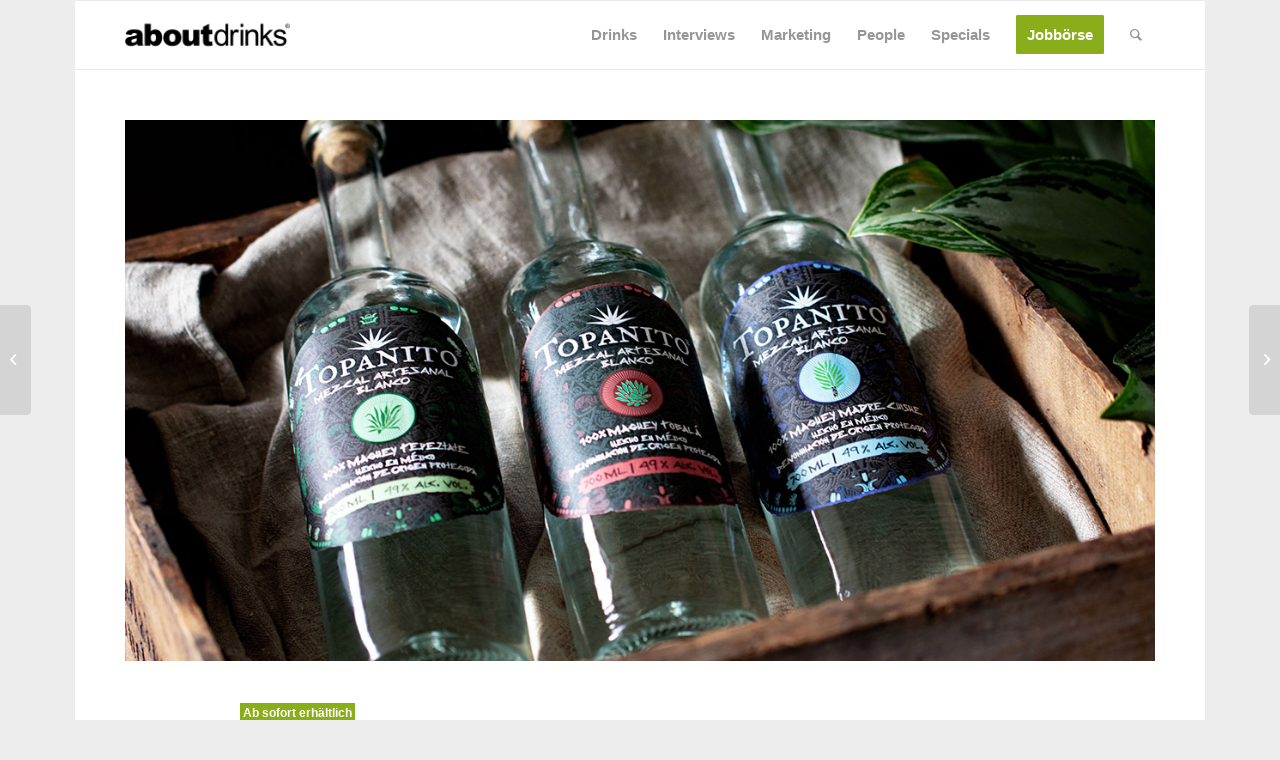

--- FILE ---
content_type: text/html; charset=UTF-8
request_url: https://www.about-drinks.com/mezcal-aus-seltenen-agaven-sorten-perola-launcht-die-topanito-wildagaven-serie/
body_size: 40953
content:
<!DOCTYPE html>
<html lang="de-DE" class="html_boxed responsive av-preloader-disabled av-default-lightbox  html_header_top html_logo_left html_main_nav_header html_menu_right html_custom html_header_sticky_disabled html_header_shrinking_disabled html_mobile_menu_phone html_header_searchicon html_content_align_center html_header_unstick_top_disabled html_header_stretch_disabled html_av-submenu-hidden html_av-submenu-display-click html_av-overlay-side html_av-overlay-side-classic html_av-submenu-noclone html_entry_id_94407 av-cookies-no-cookie-consent av-no-preview html_text_menu_active ">
<head>
<meta charset="UTF-8" />


<!-- mobile setting -->
<meta name="viewport" content="width=device-width, initial-scale=1, maximum-scale=1">
<script async src="https://www.googletagmanager.com/gtag/js?id=G-ZPVWXZCMEX"></script>

<script>
		<!-- Global site tag (gtag.js) - Google Analytics -->

		window.dataLayer = window.dataLayer || [];
		function gtag() {
			dataLayer.push(arguments);
		}


		gtag("js", new Date());
		gtag("config", "G-ZPVWXZCMEX", { "anonymize_ip": true });
		gtag('config', 'AW-759740497');
</script>





<!-- script src="https://cdn.privacy-mgmt.com/wrapperMessagingWithoutDetection.js"></script -->





<!-- Scripts/CSS and wp_head hook -->
            <style>

                .bnav_bottom_nav_wrapper {
                 box-shadow: 0px 0px 0px 0px ;
                                }
                .bnav_bottom_nav_wrapper {
                                        z-index: !important;
                                    }
                .bnav_bottom_nav_wrapper {
                    -webkit-backdrop-filter: blur(5px);
                    backdrop-filter: blur(5px);
                }

                .bnav_bottom_nav_wrapper ul.bnav_main_menu {
                    justify-content: center                }
                /* main-nav-alignment */

                /* Main nav icon and text visibility */
                /*.bnav_bottom_nav_wrapper ul.bnav_main_menu li .icon_wrapper {*/
                /*    display: none;*/
                /*}*/

                /*.bnav_bottom_nav_wrapper ul.bnav_main_menu li.current_page_item .icon_wrapper.active {*/
                /*    display: flex;*/
                /*}*/

                .bnav_bottom_nav_wrapper ul.bnav_main_menu li .text_wrapper {
                    display: flex;
                }
                
                                .bnav_bottom_nav_wrapper ul {
                overflow-x: auto;
                justify-content: flex-start !important;
                }
                .bnav_bottom_nav_wrapper ul li {
                    flex: none !important;
                }
                
                                                .bnav_bottom_nav_wrapper ul.bnav_main_menu li a .icon_wrapper.normal {
                    display: flex;
                }
                .bnav_bottom_nav_wrapper ul.bnav_main_menu li.current-menu-item .icon_wrapper.normal {
                    display: none;
                }

                                                
                /* Main nav text visibility */
                                .bnav_bottom_nav_wrapper ul.bnav_main_menu li a .text_wrapper {
                    display: flex;
                }

                
                
                                
                /* End icon and text visibility css */

                /* Show total number of items */
                .bnav_bottom_nav_wrapper ul.bnav_main_menu li {
                    display: none !important;
                }

                .bnav_bottom_nav_wrapper ul.bnav_main_menu li:nth-child(-n+5) {
                    display: flex !important;
                }

                /* Typography for image */
                .bnav_bottom_nav_wrapper ul.bnav_main_menu li a .bnav_menu_items .img_icon img {
                    width: 20px                }

                            .bnav_main_menu_container .bnav_menu_items .bnav_flex {
                    flex-direction: column;
                }

                            /* Show total number of items */
            .bnav_bottom_nav_wrapper ul.bnav_main_menu li, .bnav_sub_menu_wrapper ul.sub-menu.depth-0 li, .bnav_bottom_nav_wrapper ul.sub-menu.bnav_child_sub_menu li {
                display: none !important;
            }
                .bnav_bottom_nav_wrapper ul.bnav_main_menu li:nth-child(-n+5){
                display: flex !important;
            }
                            .bnav_sub_menu_wrapper ul.sub-menu.depth-0 li:nth-child(-n+10),
                .bnav_bottom_nav_wrapper ul.sub-menu.bnav_child_sub_menu li:nth-child(-n+5) {
                    display: flex !important;
                }
                .bnav_sub_menu_wrapper ul.sub-menu.depth-0 {
                    justify-content: center                }
                .bnav_bottom_nav_wrapper .bnav_sub_menu_wrapper ul.bnav_child_sub_menu {
                                        justify-content: flex-start                                    }

                /* Sub nav icon and text visibility */
                .bnav_sub_menu_wrapper ul.sub-menu.depth-0 li a .bnav_menu_items .icon_wrapper {
                    display: none;
                }

                /*.bnav_sub_menu_wrapper ul.sub-menu.depth-0 li a .bnav_menu_items .icon_wrapper.normal*/
/* 
                .bnav_sub_menu_wrapper ul.sub-menu.depth-0 li.current-menu-item .icon_wrapper.active {
                    display: flex;
                } */
                .bnav_sub_menu_wrapper ul.sub-menu.depth-0 li a .bnav_menu_items .text_wrapper {
                    display: flex;
                }

                .bnav_sub_menu_wrapper ul.sub-menu.depth-0 li a .bnav_menu_items .icon_wrapper.normal {
                        display: none;
                    }

                
                .bnav_sub_menu_wrapper ul.sub-menu.depth-0 li.current-menu-item .icon_wrapper.active {
                    display: flex !important;
                }

                
                /* Sub nav text visibility */
                                .bnav_sub_menu_wrapper ul.sub-menu.depth-0 li a .bnav_menu_items .text_wrapper{
                    display: flex;
                }
                
                
                
                .bnav_sub_menu_wrapper ul.sub-menu.depth-0 li a .bnav_menu_items .icon_wrapper.active {
                    display: none;
                }
                
                                .bnav_sub_menu_wrapper ul.sub-menu.depth-0 li a .bnav_menu_items .icon_wrapper{
                    display: none !important;
                }
                                
                                                    .bnav_sub_menu_wrapper ul.sub-menu.depth-0 li .bnav_menu_items .bnav_flex {
                        flex-direction: column;
                    }

                                    /* Child nav icon and text visibility */

                .bnav_bottom_nav_wrapper ul.sub-menu.bnav_child_sub_menu li a .icon_wrapper.normal {
                    display: flex;
                }

                .bnav_bottom_nav_wrapper ul.sub-menu.bnav_child_sub_menu li a .icon_wrapper.active {
                    display: none;
                }
                .bnav_bottom_nav_wrapper ul.sub-menu.bnav_child_sub_menu li .text_wrapper {
                    display: flex;
                }
                .bnav_bottom_nav_wrapper ul.sub-menu.bnav_child_sub_menu li.current-menu-item a .icon_wrapper.active {
                    display: flex !important;
                }
                .bnav_bottom_nav_wrapper ul.sub-menu.bnav_child_sub_menu li.current-menu-item a .icon_wrapper.normal {
                    display: none;
                }


                
                /* Sub nav text visibility */
                                .bnav_bottom_nav_wrapper ul.sub-menu.bnav_child_sub_menu li a .text_wrapper{
                    display: flex;
                }
                
                
                
                .bnav_bottom_nav_wrapper ul.sub-menu.bnav_child_sub_menu li a .bnav_menu_items .icon_wrapper.active {
                    display: none;
                }
                                .bnav_bottom_nav_wrapper ul.sub-menu.bnav_child_sub_menu li a .bnav_menu_items .icon_wrapper.normal{
                    display: flex;
                }
                
                                
                
                                    .bnav_bottom_nav_wrapper .bnav_sub_menu_wrapper ul.bnav_child_sub_menu li a .bnav_menu_items .bnav_flex {
                        flex-direction: row;
                    }

                                                    
                                .bnav_sub_menu_search .bnav_search_input i {

                                    font-size: 30px;
                    color: #afafaf;
                                }
                .bnav_sub_menu_search .bnav_search_input img {
                                }

                                    </style>
        <style>
            .bnav_bottom_nav_wrapper {
                display: none !important;
            }

            @media only screen and (max-width: 768px) {
                body {
                    padding-bottom: 300px !important;
                }

                .bnav_bottom_nav_wrapper {
                    display: block !important;
                }
            }
        </style>
        <meta name='robots' content='index, follow, max-image-preview:large, max-snippet:-1, max-video-preview:-1' />
	<style>img:is([sizes="auto" i], [sizes^="auto," i]) { contain-intrinsic-size: 3000px 1500px }</style>
	
	<!-- This site is optimized with the Yoast SEO Premium plugin v26.0 (Yoast SEO v26.6) - https://yoast.com/wordpress/plugins/seo/ -->
	<title>Mezcal aus seltenen Agaven-Sorten: Perola launcht die Topanito Wildagaven-Serie</title>
	<meta name="description" content="Die Produkte werden aus drei seltenen Agaven-Sorten hergestellt und sorgen für jede Menge Abwechslung im Glas." />
	<link rel="canonical" href="https://www.about-drinks.com/mezcal-aus-seltenen-agaven-sorten-perola-launcht-die-topanito-wildagaven-serie/" />
	<meta property="og:locale" content="de_DE" />
	<meta property="og:type" content="article" />
	<meta property="og:title" content="Mezcal aus seltenen Agaven-Sorten: Perola launcht die Topanito Wildagaven-Serie" />
	<meta property="og:description" content="Die Produkte werden aus drei seltenen Agaven-Sorten hergestellt und sorgen für jede Menge Abwechslung im Glas." />
	<meta property="og:url" content="https://www.about-drinks.com/mezcal-aus-seltenen-agaven-sorten-perola-launcht-die-topanito-wildagaven-serie/" />
	<meta property="og:site_name" content="about-drinks.com" />
	<meta property="article:publisher" content="https://www.facebook.com/aboutdrinks" />
	<meta property="article:published_time" content="2022-04-29T07:58:10+00:00" />
	<meta property="article:modified_time" content="2022-05-20T07:07:26+00:00" />
	<meta property="og:image" content="https://www.about-drinks.com/wp-content/uploads/2022/04/Topanito-Sorten.jpg" />
	<meta property="og:image:width" content="1200" />
	<meta property="og:image:height" content="630" />
	<meta property="og:image:type" content="image/jpeg" />
	<meta name="author" content="Redaktion" />
	<meta name="twitter:card" content="summary_large_image" />
	<meta name="twitter:creator" content="@about_drinks" />
	<meta name="twitter:site" content="@about_drinks" />
	<meta name="twitter:label1" content="Verfasst von" />
	<meta name="twitter:data1" content="Redaktion" />
	<meta name="twitter:label2" content="Geschätzte Lesezeit" />
	<meta name="twitter:data2" content="7 Minuten" />
	<script type="application/ld+json" class="yoast-schema-graph">{"@context":"https://schema.org","@graph":[{"@type":"Article","@id":"https://www.about-drinks.com/mezcal-aus-seltenen-agaven-sorten-perola-launcht-die-topanito-wildagaven-serie/#article","isPartOf":{"@id":"https://www.about-drinks.com/mezcal-aus-seltenen-agaven-sorten-perola-launcht-die-topanito-wildagaven-serie/"},"author":{"name":"Redaktion","@id":"https://www.about-drinks.com/#/schema/person/aacda10666e54403874f30a7ee60be6a"},"headline":"Mezcal aus seltenen Agaven-Sorten: Perola launcht die Topanito Wildagaven-Serie","datePublished":"2022-04-29T07:58:10+00:00","dateModified":"2022-05-20T07:07:26+00:00","mainEntityOfPage":{"@id":"https://www.about-drinks.com/mezcal-aus-seltenen-agaven-sorten-perola-launcht-die-topanito-wildagaven-serie/"},"wordCount":1191,"publisher":{"@id":"https://www.about-drinks.com/#organization"},"image":{"@id":"https://www.about-drinks.com/mezcal-aus-seltenen-agaven-sorten-perola-launcht-die-topanito-wildagaven-serie/#primaryimage"},"thumbnailUrl":"https://www.about-drinks.com/wp-content/uploads/2022/04/Topanito-Sorten.jpg","keywords":["Agave","Mezcal","Perola","Tequila","Topanito","Wildagave"],"articleSection":["Getränke","Instagram Top-News","News","Spirituosen","Teaser Startseite","Tequila"],"inLanguage":"de"},{"@type":"WebPage","@id":"https://www.about-drinks.com/mezcal-aus-seltenen-agaven-sorten-perola-launcht-die-topanito-wildagaven-serie/","url":"https://www.about-drinks.com/mezcal-aus-seltenen-agaven-sorten-perola-launcht-die-topanito-wildagaven-serie/","name":"Mezcal aus seltenen Agaven-Sorten: Perola launcht die Topanito Wildagaven-Serie","isPartOf":{"@id":"https://www.about-drinks.com/#website"},"primaryImageOfPage":{"@id":"https://www.about-drinks.com/mezcal-aus-seltenen-agaven-sorten-perola-launcht-die-topanito-wildagaven-serie/#primaryimage"},"image":{"@id":"https://www.about-drinks.com/mezcal-aus-seltenen-agaven-sorten-perola-launcht-die-topanito-wildagaven-serie/#primaryimage"},"thumbnailUrl":"https://www.about-drinks.com/wp-content/uploads/2022/04/Topanito-Sorten.jpg","datePublished":"2022-04-29T07:58:10+00:00","dateModified":"2022-05-20T07:07:26+00:00","description":"Die Produkte werden aus drei seltenen Agaven-Sorten hergestellt und sorgen für jede Menge Abwechslung im Glas.","breadcrumb":{"@id":"https://www.about-drinks.com/mezcal-aus-seltenen-agaven-sorten-perola-launcht-die-topanito-wildagaven-serie/#breadcrumb"},"inLanguage":"de","potentialAction":[{"@type":"ReadAction","target":["https://www.about-drinks.com/mezcal-aus-seltenen-agaven-sorten-perola-launcht-die-topanito-wildagaven-serie/"]}]},{"@type":"ImageObject","inLanguage":"de","@id":"https://www.about-drinks.com/mezcal-aus-seltenen-agaven-sorten-perola-launcht-die-topanito-wildagaven-serie/#primaryimage","url":"https://www.about-drinks.com/wp-content/uploads/2022/04/Topanito-Sorten.jpg","contentUrl":"https://www.about-drinks.com/wp-content/uploads/2022/04/Topanito-Sorten.jpg","width":1200,"height":630,"caption":"Topanito Sorten"},{"@type":"BreadcrumbList","@id":"https://www.about-drinks.com/mezcal-aus-seltenen-agaven-sorten-perola-launcht-die-topanito-wildagaven-serie/#breadcrumb","itemListElement":[{"@type":"ListItem","position":1,"name":"Startseite","item":"https://www.about-drinks.com/"},{"@type":"ListItem","position":2,"name":"Mezcal aus seltenen Agaven-Sorten: Perola launcht die Topanito Wildagaven-Serie"}]},{"@type":"WebSite","@id":"https://www.about-drinks.com/#website","url":"https://www.about-drinks.com/","name":"about-drinks.com","description":"about-drinks.com ist das Branchen-Netzwerk für den Getränkemarkt und bietet aktuelle News, Jobangebote, neue Produkte und wichtige Marktdaten.","publisher":{"@id":"https://www.about-drinks.com/#organization"},"alternateName":"about-drinks.com","potentialAction":[{"@type":"SearchAction","target":{"@type":"EntryPoint","urlTemplate":"https://www.about-drinks.com/?s={search_term_string}"},"query-input":{"@type":"PropertyValueSpecification","valueRequired":true,"valueName":"search_term_string"}}],"inLanguage":"de"},{"@type":"Organization","@id":"https://www.about-drinks.com/#organization","name":"about-drinks.com","url":"https://www.about-drinks.com/","logo":{"@type":"ImageObject","inLanguage":"de","@id":"https://www.about-drinks.com/#/schema/logo/image/","url":"https://www.about-drinks.com/wp-content/uploads/2019/12/logo-ad-680.png","contentUrl":"https://www.about-drinks.com/wp-content/uploads/2019/12/logo-ad-680.png","width":680,"height":280,"caption":"about-drinks.com"},"image":{"@id":"https://www.about-drinks.com/#/schema/logo/image/"},"sameAs":["https://www.facebook.com/aboutdrinks","https://x.com/about_drinks","https://www.instagram.com/aboutdrinks_com/","https://www.linkedin.com/company/about-drinks-com/","https://www.youtube.com/channel/UChjEgL0TstvvtDI9p8uqgQA/videos"]},{"@type":"Person","@id":"https://www.about-drinks.com/#/schema/person/aacda10666e54403874f30a7ee60be6a","name":"Redaktion","url":"https://www.about-drinks.com/author/akemper/"}]}</script>
	<!-- / Yoast SEO Premium plugin. -->


                <script id="omgf-pro-remove-async-google-fonts" type="text/javascript"
                        src="[data-uri]"></script>
			<link rel='dns-prefetch' href='//use.fontawesome.com' />

<link rel="alternate" type="application/rss+xml" title="about-drinks.com &raquo; Feed" href="https://www.about-drinks.com/feed/" />
<link rel="alternate" type="application/rss+xml" title="about-drinks.com &raquo; Kommentar-Feed" href="https://www.about-drinks.com/comments/feed/" />

<!-- google webfont font replacement -->

			<script type='text/javascript'>

				(function() {

					/*	check if webfonts are disabled by user setting via cookie - or user must opt in.	*/
					var html = document.getElementsByTagName('html')[0];
					var cookie_check = html.className.indexOf('av-cookies-needs-opt-in') >= 0 || html.className.indexOf('av-cookies-can-opt-out') >= 0;
					var allow_continue = true;
					var silent_accept_cookie = html.className.indexOf('av-cookies-user-silent-accept') >= 0;

					if( cookie_check && ! silent_accept_cookie )
					{
						if( ! document.cookie.match(/aviaCookieConsent/) || html.className.indexOf('av-cookies-session-refused') >= 0 )
						{
							allow_continue = false;
						}
						else
						{
							if( ! document.cookie.match(/aviaPrivacyRefuseCookiesHideBar/) )
							{
								allow_continue = false;
							}
							else if( ! document.cookie.match(/aviaPrivacyEssentialCookiesEnabled/) )
							{
								allow_continue = false;
							}
							else if( document.cookie.match(/aviaPrivacyGoogleWebfontsDisabled/) )
							{
								allow_continue = false;
							}
						}
					}

					if( allow_continue )
					{
						var f = document.createElement('link');

						f.type 	= 'text/css';
						f.rel 	= 'stylesheet';
						f.href 	= 'https://fonts.googleapis.com/css?family=Merriweather:300,400,700&display=auto';
						f.id 	= 'avia-google-webfont';

						document.getElementsByTagName('head')[0].appendChild(f);
					}
				})();

			</script>
			<link data-minify="1" rel='stylesheet' id='avia-grid-css' href='https://www.about-drinks.com/wp-content/cache/min/1/wp-content/themes/enfold/css/grid.css?ver=1768895175' type='text/css' media='all' />
<link data-minify="1" rel='stylesheet' id='avia-base-css' href='https://www.about-drinks.com/wp-content/cache/min/1/wp-content/themes/enfold/css/base.css?ver=1768895175' type='text/css' media='all' />
<link data-minify="1" rel='stylesheet' id='avia-layout-css' href='https://www.about-drinks.com/wp-content/cache/min/1/wp-content/themes/enfold/css/layout.css?ver=1768895175' type='text/css' media='all' />
<link data-minify="1" rel='stylesheet' id='avia-module-blog-css' href='https://www.about-drinks.com/wp-content/cache/min/1/wp-content/themes/enfold/config-templatebuilder/avia-shortcodes/blog/blog.css?ver=1768895175' type='text/css' media='all' />
<link data-minify="1" rel='stylesheet' id='avia-module-postslider-css' href='https://www.about-drinks.com/wp-content/cache/min/1/wp-content/themes/enfold/config-templatebuilder/avia-shortcodes/postslider/postslider.css?ver=1768895175' type='text/css' media='all' />
<link data-minify="1" rel='stylesheet' id='avia-module-button-css' href='https://www.about-drinks.com/wp-content/cache/min/1/wp-content/themes/enfold/config-templatebuilder/avia-shortcodes/buttons/buttons.css?ver=1768895175' type='text/css' media='all' />
<link data-minify="1" rel='stylesheet' id='avia-module-comments-css' href='https://www.about-drinks.com/wp-content/cache/min/1/wp-content/themes/enfold/config-templatebuilder/avia-shortcodes/comments/comments.css?ver=1768895175' type='text/css' media='all' />
<link data-minify="1" rel='stylesheet' id='avia-module-contact-css' href='https://www.about-drinks.com/wp-content/cache/min/1/wp-content/themes/enfold/config-templatebuilder/avia-shortcodes/contact/contact.css?ver=1768895175' type='text/css' media='all' />
<link data-minify="1" rel='stylesheet' id='avia-module-slideshow-css' href='https://www.about-drinks.com/wp-content/cache/min/1/wp-content/themes/enfold/config-templatebuilder/avia-shortcodes/slideshow/slideshow.css?ver=1768895175' type='text/css' media='all' />
<link data-minify="1" rel='stylesheet' id='avia-module-gallery-css' href='https://www.about-drinks.com/wp-content/cache/min/1/wp-content/themes/enfold/config-templatebuilder/avia-shortcodes/gallery/gallery.css?ver=1768895175' type='text/css' media='all' />
<link data-minify="1" rel='stylesheet' id='avia-module-gridrow-css' href='https://www.about-drinks.com/wp-content/cache/min/1/wp-content/themes/enfold/config-templatebuilder/avia-shortcodes/grid_row/grid_row.css?ver=1768895175' type='text/css' media='all' />
<link data-minify="1" rel='stylesheet' id='avia-module-heading-css' href='https://www.about-drinks.com/wp-content/cache/min/1/wp-content/themes/enfold/config-templatebuilder/avia-shortcodes/heading/heading.css?ver=1768895175' type='text/css' media='all' />
<link data-minify="1" rel='stylesheet' id='avia-module-hr-css' href='https://www.about-drinks.com/wp-content/cache/min/1/wp-content/themes/enfold/config-templatebuilder/avia-shortcodes/hr/hr.css?ver=1768895175' type='text/css' media='all' />
<link data-minify="1" rel='stylesheet' id='avia-module-icon-css' href='https://www.about-drinks.com/wp-content/cache/min/1/wp-content/themes/enfold/config-templatebuilder/avia-shortcodes/icon/icon.css?ver=1768895175' type='text/css' media='all' />
<link data-minify="1" rel='stylesheet' id='avia-module-image-css' href='https://www.about-drinks.com/wp-content/cache/min/1/wp-content/themes/enfold/config-templatebuilder/avia-shortcodes/image/image.css?ver=1768895175' type='text/css' media='all' />
<link data-minify="1" rel='stylesheet' id='avia-module-slideshow-contentpartner-css' href='https://www.about-drinks.com/wp-content/cache/min/1/wp-content/themes/enfold/config-templatebuilder/avia-shortcodes/contentslider/contentslider.css?ver=1768895175' type='text/css' media='all' />
<link data-minify="1" rel='stylesheet' id='avia-module-menu-css' href='https://www.about-drinks.com/wp-content/cache/min/1/wp-content/themes/enfold/config-templatebuilder/avia-shortcodes/menu/menu.css?ver=1768895175' type='text/css' media='all' />
<link data-minify="1" rel='stylesheet' id='avia-module-portfolio-css' href='https://www.about-drinks.com/wp-content/cache/min/1/wp-content/themes/enfold/config-templatebuilder/avia-shortcodes/portfolio/portfolio.css?ver=1768895175' type='text/css' media='all' />
<link data-minify="1" rel='stylesheet' id='avia-module-promobox-css' href='https://www.about-drinks.com/wp-content/cache/min/1/wp-content/themes/enfold/config-templatebuilder/avia-shortcodes/promobox/promobox.css?ver=1768895175' type='text/css' media='all' />
<link data-minify="1" rel='stylesheet' id='avia-sc-search-css' href='https://www.about-drinks.com/wp-content/cache/min/1/wp-content/themes/enfold/config-templatebuilder/avia-shortcodes/search/search.css?ver=1768895175' type='text/css' media='all' />
<link data-minify="1" rel='stylesheet' id='avia-module-social-css' href='https://www.about-drinks.com/wp-content/cache/min/1/wp-content/themes/enfold/config-templatebuilder/avia-shortcodes/social_share/social_share.css?ver=1768895175' type='text/css' media='all' />
<link data-minify="1" rel='stylesheet' id='avia-module-table-css' href='https://www.about-drinks.com/wp-content/cache/min/1/wp-content/themes/enfold/config-templatebuilder/avia-shortcodes/table/table.css?ver=1768895175' type='text/css' media='all' />
<link data-minify="1" rel='stylesheet' id='avia-module-tabs-css' href='https://www.about-drinks.com/wp-content/cache/min/1/wp-content/themes/enfold/config-templatebuilder/avia-shortcodes/tabs/tabs.css?ver=1768895175' type='text/css' media='all' />
<link data-minify="1" rel='stylesheet' id='avia-module-toggles-css' href='https://www.about-drinks.com/wp-content/cache/min/1/wp-content/themes/enfold/config-templatebuilder/avia-shortcodes/toggles/toggles.css?ver=1768895175' type='text/css' media='all' />
<link data-minify="1" rel='stylesheet' id='avia-module-video-css' href='https://www.about-drinks.com/wp-content/cache/min/1/wp-content/themes/enfold/config-templatebuilder/avia-shortcodes/video/video.css?ver=1768895175' type='text/css' media='all' />
<link rel='stylesheet' id='wp-block-library-css' href='https://www.about-drinks.com/wp-includes/css/dist/block-library/style.min.css?ver=6.8.3' type='text/css' media='all' />
<style id='safe-svg-svg-icon-style-inline-css' type='text/css'>
.safe-svg-cover{text-align:center}.safe-svg-cover .safe-svg-inside{display:inline-block;max-width:100%}.safe-svg-cover svg{fill:currentColor;height:100%;max-height:100%;max-width:100%;width:100%}

</style>
<link data-minify="1" rel='stylesheet' id='enfold-custom-block-css-css' href='https://www.about-drinks.com/wp-content/cache/min/1/wp-content/themes/enfold/wp-blocks/src/textblock/style.css?ver=1768895175' type='text/css' media='all' />
<style id='global-styles-inline-css' type='text/css'>
:root{--wp--preset--aspect-ratio--square: 1;--wp--preset--aspect-ratio--4-3: 4/3;--wp--preset--aspect-ratio--3-4: 3/4;--wp--preset--aspect-ratio--3-2: 3/2;--wp--preset--aspect-ratio--2-3: 2/3;--wp--preset--aspect-ratio--16-9: 16/9;--wp--preset--aspect-ratio--9-16: 9/16;--wp--preset--color--black: #000000;--wp--preset--color--cyan-bluish-gray: #abb8c3;--wp--preset--color--white: #ffffff;--wp--preset--color--pale-pink: #f78da7;--wp--preset--color--vivid-red: #cf2e2e;--wp--preset--color--luminous-vivid-orange: #ff6900;--wp--preset--color--luminous-vivid-amber: #fcb900;--wp--preset--color--light-green-cyan: #7bdcb5;--wp--preset--color--vivid-green-cyan: #00d084;--wp--preset--color--pale-cyan-blue: #8ed1fc;--wp--preset--color--vivid-cyan-blue: #0693e3;--wp--preset--color--vivid-purple: #9b51e0;--wp--preset--color--metallic-red: #b02b2c;--wp--preset--color--maximum-yellow-red: #edae44;--wp--preset--color--yellow-sun: #eeee22;--wp--preset--color--palm-leaf: #83a846;--wp--preset--color--aero: #7bb0e7;--wp--preset--color--old-lavender: #745f7e;--wp--preset--color--steel-teal: #5f8789;--wp--preset--color--raspberry-pink: #d65799;--wp--preset--color--medium-turquoise: #4ecac2;--wp--preset--gradient--vivid-cyan-blue-to-vivid-purple: linear-gradient(135deg,rgba(6,147,227,1) 0%,rgb(155,81,224) 100%);--wp--preset--gradient--light-green-cyan-to-vivid-green-cyan: linear-gradient(135deg,rgb(122,220,180) 0%,rgb(0,208,130) 100%);--wp--preset--gradient--luminous-vivid-amber-to-luminous-vivid-orange: linear-gradient(135deg,rgba(252,185,0,1) 0%,rgba(255,105,0,1) 100%);--wp--preset--gradient--luminous-vivid-orange-to-vivid-red: linear-gradient(135deg,rgba(255,105,0,1) 0%,rgb(207,46,46) 100%);--wp--preset--gradient--very-light-gray-to-cyan-bluish-gray: linear-gradient(135deg,rgb(238,238,238) 0%,rgb(169,184,195) 100%);--wp--preset--gradient--cool-to-warm-spectrum: linear-gradient(135deg,rgb(74,234,220) 0%,rgb(151,120,209) 20%,rgb(207,42,186) 40%,rgb(238,44,130) 60%,rgb(251,105,98) 80%,rgb(254,248,76) 100%);--wp--preset--gradient--blush-light-purple: linear-gradient(135deg,rgb(255,206,236) 0%,rgb(152,150,240) 100%);--wp--preset--gradient--blush-bordeaux: linear-gradient(135deg,rgb(254,205,165) 0%,rgb(254,45,45) 50%,rgb(107,0,62) 100%);--wp--preset--gradient--luminous-dusk: linear-gradient(135deg,rgb(255,203,112) 0%,rgb(199,81,192) 50%,rgb(65,88,208) 100%);--wp--preset--gradient--pale-ocean: linear-gradient(135deg,rgb(255,245,203) 0%,rgb(182,227,212) 50%,rgb(51,167,181) 100%);--wp--preset--gradient--electric-grass: linear-gradient(135deg,rgb(202,248,128) 0%,rgb(113,206,126) 100%);--wp--preset--gradient--midnight: linear-gradient(135deg,rgb(2,3,129) 0%,rgb(40,116,252) 100%);--wp--preset--font-size--small: 1rem;--wp--preset--font-size--medium: 1.125rem;--wp--preset--font-size--large: 1.75rem;--wp--preset--font-size--x-large: clamp(1.75rem, 3vw, 2.25rem);--wp--preset--spacing--20: 0.44rem;--wp--preset--spacing--30: 0.67rem;--wp--preset--spacing--40: 1rem;--wp--preset--spacing--50: 1.5rem;--wp--preset--spacing--60: 2.25rem;--wp--preset--spacing--70: 3.38rem;--wp--preset--spacing--80: 5.06rem;--wp--preset--shadow--natural: 6px 6px 9px rgba(0, 0, 0, 0.2);--wp--preset--shadow--deep: 12px 12px 50px rgba(0, 0, 0, 0.4);--wp--preset--shadow--sharp: 6px 6px 0px rgba(0, 0, 0, 0.2);--wp--preset--shadow--outlined: 6px 6px 0px -3px rgba(255, 255, 255, 1), 6px 6px rgba(0, 0, 0, 1);--wp--preset--shadow--crisp: 6px 6px 0px rgba(0, 0, 0, 1);}:root { --wp--style--global--content-size: 800px;--wp--style--global--wide-size: 1130px; }:where(body) { margin: 0; }.wp-site-blocks > .alignleft { float: left; margin-right: 2em; }.wp-site-blocks > .alignright { float: right; margin-left: 2em; }.wp-site-blocks > .aligncenter { justify-content: center; margin-left: auto; margin-right: auto; }:where(.is-layout-flex){gap: 0.5em;}:where(.is-layout-grid){gap: 0.5em;}.is-layout-flow > .alignleft{float: left;margin-inline-start: 0;margin-inline-end: 2em;}.is-layout-flow > .alignright{float: right;margin-inline-start: 2em;margin-inline-end: 0;}.is-layout-flow > .aligncenter{margin-left: auto !important;margin-right: auto !important;}.is-layout-constrained > .alignleft{float: left;margin-inline-start: 0;margin-inline-end: 2em;}.is-layout-constrained > .alignright{float: right;margin-inline-start: 2em;margin-inline-end: 0;}.is-layout-constrained > .aligncenter{margin-left: auto !important;margin-right: auto !important;}.is-layout-constrained > :where(:not(.alignleft):not(.alignright):not(.alignfull)){max-width: var(--wp--style--global--content-size);margin-left: auto !important;margin-right: auto !important;}.is-layout-constrained > .alignwide{max-width: var(--wp--style--global--wide-size);}body .is-layout-flex{display: flex;}.is-layout-flex{flex-wrap: wrap;align-items: center;}.is-layout-flex > :is(*, div){margin: 0;}body .is-layout-grid{display: grid;}.is-layout-grid > :is(*, div){margin: 0;}body{padding-top: 0px;padding-right: 0px;padding-bottom: 0px;padding-left: 0px;}a:where(:not(.wp-element-button)){text-decoration: underline;}:root :where(.wp-element-button, .wp-block-button__link){background-color: #32373c;border-width: 0;color: #fff;font-family: inherit;font-size: inherit;line-height: inherit;padding: calc(0.667em + 2px) calc(1.333em + 2px);text-decoration: none;}.has-black-color{color: var(--wp--preset--color--black) !important;}.has-cyan-bluish-gray-color{color: var(--wp--preset--color--cyan-bluish-gray) !important;}.has-white-color{color: var(--wp--preset--color--white) !important;}.has-pale-pink-color{color: var(--wp--preset--color--pale-pink) !important;}.has-vivid-red-color{color: var(--wp--preset--color--vivid-red) !important;}.has-luminous-vivid-orange-color{color: var(--wp--preset--color--luminous-vivid-orange) !important;}.has-luminous-vivid-amber-color{color: var(--wp--preset--color--luminous-vivid-amber) !important;}.has-light-green-cyan-color{color: var(--wp--preset--color--light-green-cyan) !important;}.has-vivid-green-cyan-color{color: var(--wp--preset--color--vivid-green-cyan) !important;}.has-pale-cyan-blue-color{color: var(--wp--preset--color--pale-cyan-blue) !important;}.has-vivid-cyan-blue-color{color: var(--wp--preset--color--vivid-cyan-blue) !important;}.has-vivid-purple-color{color: var(--wp--preset--color--vivid-purple) !important;}.has-metallic-red-color{color: var(--wp--preset--color--metallic-red) !important;}.has-maximum-yellow-red-color{color: var(--wp--preset--color--maximum-yellow-red) !important;}.has-yellow-sun-color{color: var(--wp--preset--color--yellow-sun) !important;}.has-palm-leaf-color{color: var(--wp--preset--color--palm-leaf) !important;}.has-aero-color{color: var(--wp--preset--color--aero) !important;}.has-old-lavender-color{color: var(--wp--preset--color--old-lavender) !important;}.has-steel-teal-color{color: var(--wp--preset--color--steel-teal) !important;}.has-raspberry-pink-color{color: var(--wp--preset--color--raspberry-pink) !important;}.has-medium-turquoise-color{color: var(--wp--preset--color--medium-turquoise) !important;}.has-black-background-color{background-color: var(--wp--preset--color--black) !important;}.has-cyan-bluish-gray-background-color{background-color: var(--wp--preset--color--cyan-bluish-gray) !important;}.has-white-background-color{background-color: var(--wp--preset--color--white) !important;}.has-pale-pink-background-color{background-color: var(--wp--preset--color--pale-pink) !important;}.has-vivid-red-background-color{background-color: var(--wp--preset--color--vivid-red) !important;}.has-luminous-vivid-orange-background-color{background-color: var(--wp--preset--color--luminous-vivid-orange) !important;}.has-luminous-vivid-amber-background-color{background-color: var(--wp--preset--color--luminous-vivid-amber) !important;}.has-light-green-cyan-background-color{background-color: var(--wp--preset--color--light-green-cyan) !important;}.has-vivid-green-cyan-background-color{background-color: var(--wp--preset--color--vivid-green-cyan) !important;}.has-pale-cyan-blue-background-color{background-color: var(--wp--preset--color--pale-cyan-blue) !important;}.has-vivid-cyan-blue-background-color{background-color: var(--wp--preset--color--vivid-cyan-blue) !important;}.has-vivid-purple-background-color{background-color: var(--wp--preset--color--vivid-purple) !important;}.has-metallic-red-background-color{background-color: var(--wp--preset--color--metallic-red) !important;}.has-maximum-yellow-red-background-color{background-color: var(--wp--preset--color--maximum-yellow-red) !important;}.has-yellow-sun-background-color{background-color: var(--wp--preset--color--yellow-sun) !important;}.has-palm-leaf-background-color{background-color: var(--wp--preset--color--palm-leaf) !important;}.has-aero-background-color{background-color: var(--wp--preset--color--aero) !important;}.has-old-lavender-background-color{background-color: var(--wp--preset--color--old-lavender) !important;}.has-steel-teal-background-color{background-color: var(--wp--preset--color--steel-teal) !important;}.has-raspberry-pink-background-color{background-color: var(--wp--preset--color--raspberry-pink) !important;}.has-medium-turquoise-background-color{background-color: var(--wp--preset--color--medium-turquoise) !important;}.has-black-border-color{border-color: var(--wp--preset--color--black) !important;}.has-cyan-bluish-gray-border-color{border-color: var(--wp--preset--color--cyan-bluish-gray) !important;}.has-white-border-color{border-color: var(--wp--preset--color--white) !important;}.has-pale-pink-border-color{border-color: var(--wp--preset--color--pale-pink) !important;}.has-vivid-red-border-color{border-color: var(--wp--preset--color--vivid-red) !important;}.has-luminous-vivid-orange-border-color{border-color: var(--wp--preset--color--luminous-vivid-orange) !important;}.has-luminous-vivid-amber-border-color{border-color: var(--wp--preset--color--luminous-vivid-amber) !important;}.has-light-green-cyan-border-color{border-color: var(--wp--preset--color--light-green-cyan) !important;}.has-vivid-green-cyan-border-color{border-color: var(--wp--preset--color--vivid-green-cyan) !important;}.has-pale-cyan-blue-border-color{border-color: var(--wp--preset--color--pale-cyan-blue) !important;}.has-vivid-cyan-blue-border-color{border-color: var(--wp--preset--color--vivid-cyan-blue) !important;}.has-vivid-purple-border-color{border-color: var(--wp--preset--color--vivid-purple) !important;}.has-metallic-red-border-color{border-color: var(--wp--preset--color--metallic-red) !important;}.has-maximum-yellow-red-border-color{border-color: var(--wp--preset--color--maximum-yellow-red) !important;}.has-yellow-sun-border-color{border-color: var(--wp--preset--color--yellow-sun) !important;}.has-palm-leaf-border-color{border-color: var(--wp--preset--color--palm-leaf) !important;}.has-aero-border-color{border-color: var(--wp--preset--color--aero) !important;}.has-old-lavender-border-color{border-color: var(--wp--preset--color--old-lavender) !important;}.has-steel-teal-border-color{border-color: var(--wp--preset--color--steel-teal) !important;}.has-raspberry-pink-border-color{border-color: var(--wp--preset--color--raspberry-pink) !important;}.has-medium-turquoise-border-color{border-color: var(--wp--preset--color--medium-turquoise) !important;}.has-vivid-cyan-blue-to-vivid-purple-gradient-background{background: var(--wp--preset--gradient--vivid-cyan-blue-to-vivid-purple) !important;}.has-light-green-cyan-to-vivid-green-cyan-gradient-background{background: var(--wp--preset--gradient--light-green-cyan-to-vivid-green-cyan) !important;}.has-luminous-vivid-amber-to-luminous-vivid-orange-gradient-background{background: var(--wp--preset--gradient--luminous-vivid-amber-to-luminous-vivid-orange) !important;}.has-luminous-vivid-orange-to-vivid-red-gradient-background{background: var(--wp--preset--gradient--luminous-vivid-orange-to-vivid-red) !important;}.has-very-light-gray-to-cyan-bluish-gray-gradient-background{background: var(--wp--preset--gradient--very-light-gray-to-cyan-bluish-gray) !important;}.has-cool-to-warm-spectrum-gradient-background{background: var(--wp--preset--gradient--cool-to-warm-spectrum) !important;}.has-blush-light-purple-gradient-background{background: var(--wp--preset--gradient--blush-light-purple) !important;}.has-blush-bordeaux-gradient-background{background: var(--wp--preset--gradient--blush-bordeaux) !important;}.has-luminous-dusk-gradient-background{background: var(--wp--preset--gradient--luminous-dusk) !important;}.has-pale-ocean-gradient-background{background: var(--wp--preset--gradient--pale-ocean) !important;}.has-electric-grass-gradient-background{background: var(--wp--preset--gradient--electric-grass) !important;}.has-midnight-gradient-background{background: var(--wp--preset--gradient--midnight) !important;}.has-small-font-size{font-size: var(--wp--preset--font-size--small) !important;}.has-medium-font-size{font-size: var(--wp--preset--font-size--medium) !important;}.has-large-font-size{font-size: var(--wp--preset--font-size--large) !important;}.has-x-large-font-size{font-size: var(--wp--preset--font-size--x-large) !important;}
:where(.wp-block-post-template.is-layout-flex){gap: 1.25em;}:where(.wp-block-post-template.is-layout-grid){gap: 1.25em;}
:where(.wp-block-columns.is-layout-flex){gap: 2em;}:where(.wp-block-columns.is-layout-grid){gap: 2em;}
:root :where(.wp-block-pullquote){font-size: 1.5em;line-height: 1.6;}
</style>
<link data-minify="1" rel='stylesheet' id='wpa-css-css' href='https://www.about-drinks.com/wp-content/cache/min/1/wp-content/plugins/honeypot/includes/css/wpa.css?ver=1768895175' type='text/css' media='all' />
<link data-minify="1" rel='stylesheet' id='wp-bnav-pro-css' href='https://www.about-drinks.com/wp-content/cache/min/1/wp-content/plugins/wp-mobile-bottom-menu-pro/public/css/wp-bnav-pro-public.css?ver=1768895175' type='text/css' media='all' />
<link data-minify="1" rel='stylesheet' id='fa5-css' href='https://www.about-drinks.com/wp-content/cache/min/1/wp-content/uploads/omgf/use.fontawesome.com/releases/v5.13.0/css/all.css?ver=1768895175' type='text/css' media='all' />
<link data-minify="1" rel='stylesheet' id='fa5-v4-shims-css' href='https://www.about-drinks.com/wp-content/cache/min/1/releases/v5.13.0/css/v4-shims.css?ver=1768895175' type='text/css' media='all' />
<link data-minify="1" rel='stylesheet' id='wp-bnav-css' href='https://www.about-drinks.com/wp-content/cache/min/1/wp-content/plugins/mobile-bottom-menu-for-wp/public/css/wp-bnav-public.css?ver=1768895175' type='text/css' media='all' />
<link rel='stylesheet' id='enfold-child-css-css' href='https://www.about-drinks.com/wp-content/themes/enfold/style.css?ver=6.8.3' type='text/css' media='all' />
<link data-minify="1" rel='stylesheet' id='avia-scs-css' href='https://www.about-drinks.com/wp-content/cache/min/1/wp-content/themes/enfold/css/shortcodes.css?ver=1768895175' type='text/css' media='all' />
<link data-minify="1" rel='stylesheet' id='avia-fold-unfold-css' href='https://www.about-drinks.com/wp-content/cache/min/1/wp-content/themes/enfold/css/avia-snippet-fold-unfold.css?ver=1768895175' type='text/css' media='all' />
<link rel='stylesheet' id='avia-popup-css-css' href='https://www.about-drinks.com/wp-content/themes/enfold/js/aviapopup/magnific-popup.min.css?ver=6.0.8' type='text/css' media='screen' />
<link data-minify="1" rel='stylesheet' id='avia-lightbox-css' href='https://www.about-drinks.com/wp-content/cache/min/1/wp-content/themes/enfold/css/avia-snippet-lightbox.css?ver=1768895175' type='text/css' media='screen' />
<link data-minify="1" rel='stylesheet' id='avia-dynamic-css' href='https://www.about-drinks.com/wp-content/cache/min/1/wp-content/uploads/dynamic_avia/enfold_child.css?ver=1768895175' type='text/css' media='all' />
<link data-minify="1" rel='stylesheet' id='avia-custom-css' href='https://www.about-drinks.com/wp-content/cache/min/1/wp-content/themes/enfold/css/custom.css?ver=1768895175' type='text/css' media='all' />
<link data-minify="1" rel='stylesheet' id='avia-style-css' href='https://www.about-drinks.com/wp-content/cache/min/1/wp-content/uploads/omgf/themes/enfold-child/style.css?ver=1768895175' type='text/css' media='all' />
<link rel='stylesheet' id='cp-animate-rotate-css' href='https://www.about-drinks.com/wp-content/plugins/convertplug/modules/assets/css/minified-animation/rotate.min.css?ver=3.6.2' type='text/css' media='all' />
<link rel='stylesheet' id='cp-animate-bounce-css' href='https://www.about-drinks.com/wp-content/plugins/convertplug/modules/assets/css/minified-animation/bounce.min.css?ver=3.6.2' type='text/css' media='all' />
<link data-minify="1" rel='stylesheet' id='convert-plus-module-main-style-css' href='https://www.about-drinks.com/wp-content/cache/min/1/wp-content/plugins/convertplug/modules/assets/css/cp-module-main.css?ver=1768895175' type='text/css' media='all' />
<link rel='stylesheet' id='convert-plus-modal-style-css' href='https://www.about-drinks.com/wp-content/plugins/convertplug/modules/modal/assets/css/modal.min.css?ver=3.6.2' type='text/css' media='all' />
<style id='rocket-lazyload-inline-css' type='text/css'>
.rll-youtube-player{position:relative;padding-bottom:56.23%;height:0;overflow:hidden;max-width:100%;}.rll-youtube-player:focus-within{outline: 2px solid currentColor;outline-offset: 5px;}.rll-youtube-player iframe{position:absolute;top:0;left:0;width:100%;height:100%;z-index:100;background:0 0}.rll-youtube-player img{bottom:0;display:block;left:0;margin:auto;max-width:100%;width:100%;position:absolute;right:0;top:0;border:none;height:auto;-webkit-transition:.4s all;-moz-transition:.4s all;transition:.4s all}.rll-youtube-player img:hover{-webkit-filter:brightness(75%)}.rll-youtube-player .play{height:100%;width:100%;left:0;top:0;position:absolute;background:url(https://www.about-drinks.com/wp-content/plugins/wp-rocket/assets/img/youtube.png) no-repeat center;background-color: transparent !important;cursor:pointer;border:none;}
</style>
<link data-minify="1" rel='stylesheet' id='slimbox2-css' href='https://www.about-drinks.com/wp-content/cache/min/1/wp-content/plugins/wp-slimbox2/css/slimbox2.css?ver=1768895175' type='text/css' media='screen' />
<!--n2css--><!--n2js--><script type="text/javascript" src="https://www.about-drinks.com/wp-includes/js/jquery/jquery.min.js?ver=3.7.1" id="jquery-core-js"></script>
<script type="text/javascript" src="https://www.about-drinks.com/wp-includes/js/jquery/jquery-migrate.min.js?ver=3.4.1" id="jquery-migrate-js"></script>
<script type="text/javascript" src="https://www.about-drinks.com/wp-content/themes/enfold/js/avia-js.js?ver=6.0.8" id="avia-js-js"></script>
<script type="text/javascript" src="https://www.about-drinks.com/wp-content/themes/enfold/js/avia-compat.js?ver=6.0.8" id="avia-compat-js"></script>
<script type="text/javascript" src="https://www.about-drinks.com/wp-content/plugins/wp-slimbox2/javascript/jquery.easing.1.3.js?ver=1.3" id="jquery_easing-js"></script>
<script type="text/javascript" src="https://www.about-drinks.com/wp-content/plugins/wp-slimbox2/javascript/slimbox2.js?ver=2.04" id="slimbox2-js"></script>
<script type="text/javascript" id="slimbox2_autoload-js-extra">
/* <![CDATA[ */
var slimbox2_options = {"autoload":"1","overlayColor":"#000000","loop":"","overlayOpacity":"0.8","overlayFadeDuration":"400","resizeDuration":"400","resizeEasing":"easeInSine","initialWidth":"250","initialHeight":"250","imageFadeDuration":"400","captionAnimationDuration":"400","caption":"el.title || el.firstChild.alt || el.firstChild.title || el.href || el.href","url":"1","selector":"div.entry-content, div.gallery, div.entry, div.post, div#page, body","counterText":"Bild {x} von {y}","closeKeys":"27,88,67","previousKeys":"37,90","nextKeys":"39,86","prev":"https:\/\/www.about-drinks.com\/wp-content\/plugins\/wp-slimbox2\/images\/de_DE\/prevlabel-de.gif","next":"https:\/\/www.about-drinks.com\/wp-content\/plugins\/wp-slimbox2\/images\/de_DE\/nextlabel-de.gif","close":"https:\/\/www.about-drinks.com\/wp-content\/plugins\/wp-slimbox2\/images\/de_DE\/closelabel-de.gif","picasaweb":"","flickr":"","mobile":"1"};
/* ]]> */
</script>
<script type="text/javascript" src="https://www.about-drinks.com/wp-content/plugins/wp-slimbox2/javascript/slimbox2_autoload.js?ver=1.0.4b" id="slimbox2_autoload-js"></script>
<link rel="https://api.w.org/" href="https://www.about-drinks.com/wp-json/" /><link rel="alternate" title="JSON" type="application/json" href="https://www.about-drinks.com/wp-json/wp/v2/posts/94407" /><link rel="EditURI" type="application/rsd+xml" title="RSD" href="https://www.about-drinks.com/xmlrpc.php?rsd" />
<meta name="generator" content="WordPress 6.8.3" />
<link rel='shortlink' href='https://www.about-drinks.com/?p=94407' />
<!-- start Simple Custom CSS and JS -->
<style type="text/css">
/* Slider  */

.avia-smallarrow-slider-heading.no-logo-slider-heading .avia-slideshow-arrows a:before {
	padding-left:0;
	padding-right:0;
}

.m8-abstand {
	margin-top: 25px;
	margin-bottom: 25px;
}



/* mobile header */

:root {
  --mobile-header-hight: 60px;
}

@media only screen and (max-width: 767px) {
	.responsive .logo img, 
	.responsive .logo svg {
    	max-height: var(--mobile-header-hight);
	}
	.responsive #top #header_main > .container .main_menu .av-main-nav > li > a, 
	.responsive #top #wrap_all .av-logo-container {
		height: var(--mobile-header-hight);
		line-height: var(--mobile-header-hight);
	}
	.responsive #top .logo {
		height: var(--mobile-header-hight) !important;
	}
	
	.responsive #top .av-main-nav .av-burger-menu-main {
		display: none;
	}
	.responsive #top #wrap_all .menu-item-search-dropdown > a {
		font-size: 20px;
	}
	
}
/* Desktop Lupe Außenabstand */

@media only screen and (max-width: 767px) {
	#menu-item-search {
		margin-right: 10px;
	}
}

/* disable scroll2top */
@media only screen and (max-width: 767px) {
  .responsive.responsive #scroll-top-link {
    display: none !important;
  }	
}

#scroll-top-link {display: none !important; }


@media only screen and (max-width: 767px){
	.responsive .home#top #wrap_all .flex_column {
		margin-bottom: 0;
	}
}
	.post-meta-infos .text-sep-date,	
	.slide-entry-excerpt .text-sep-date,	
	.avia-content-slider .slide-meta .text-sep-date {
		display: none;
	}


/* Category Mobil */
@media only screen and (max-width: 767px) {
  .responsive.responsive #scroll-top-link {
    display: none !important;
  }	
	
	.responsive .category .avia-content-slider .slide-entry-wrap {
		margin-bottom: 0;
	}
	
	
	.responsive .category .slide-entry-excerpt,	
	.responsive .category .avia-content-slider .slide-meta {
		display: none;
	}
	
	.responsive #top #wrap_all .avia-content-slider-odd  .slide-entry.first {
	    margin-left: 0;
    	width: 100%;
	}
		
	.responsive #top #wrap_all .avia-content-slider-odd  .slide-entry.first h3 {
		font-size: 18px !important;
	}
	
	.responsive #top #wrap_all .slide-entry {
    	width: 48%;
	    margin-left: 4%;
	}
	.responsive #top #wrap_all .slide-entry h3 {
		font-size: 15px !important;
	}

}
@media only screen and (max-width: 479px) {
	.responsive #top #wrap_all .avia-content-slider-odd .slide-entry {
		margin-left: 4%;
		clear: unset;
		width: 48%;
	}

}
.responsive #top #wrap_all .avia-content-slider-odd .slide-entry

/*Burger Menu deaktivieren*/

#top .av-burger-menu-main {
    display: none !important;
}


/* Bottom Navi */

.bnav_bottom_nav_wrapper ul#menu-bottom-mobile-nav-de-neu > li.menu-item {
	flex: 1 0 20% !important;
	
	justify-content: center;
}

/* TYPO DESKTOP */

h1 {
    letter-spacing: 0px !important;
}

h2 {
    letter-spacing: 0px !important;
}

/* TYPO MOBILE */

@media only screen and (max-width: 767px) {
    body {
    font-size: 17px !important;
	}
    
	h1 {
    font-size: 22px !important;
    line-height: 1.4em !important;
    letter-spacing: 0px !important;
	}
	
    h3 {
    font-size: 18px !important;
    line-height: 1.4em !important;
    letter-spacing: 0px !important;
	}
}




/* Mobile Grid */

@media only screen and (max-width: 767px) {

	.responsive #top #wrap_all .avia-content-slider-even .slide-entry h3 {
	    font-size: 15px !important;
	    line-height: 1.4em !important;
	    letter-spacing: 0px !important;		
	}
	
	.responsive #top #wrap_all .grid-sort-container .grid-entry h3 {
	    font-size: 15px !important;
	}
	
	.responsive.av-no-preview #top #wrap_all .av-mini-columns-2 .grid-entry:nth-child(odd) .inner-entry{
		padding-right: 5px;
	}
	.responsive.av-no-preview #top #wrap_all .av-mini-columns-2 .grid-entry:nth-child(even) .inner-entry {
		padding-left: 5px;
	}
	
}
.grid-sort-container .grid-content {
	padding-left: 0;	
}
#top .grid-sort-container .grid-content h3 a {
	color: #000;
}
/* SOCIAL MEDIA ICONS FOOTER */

.sm-icons {
  text-align: left;
}
.sm-icons .av_font_icon {
  width: 40px;
  display: inline-block;
}





/* IMAGES */

.big-preview img {
    border-radius: 0px;
}

.avia-content-slider .slide-image, .avia-content-slider .slide-image img {
    border-radius: 0px;
}

.avia-content-slider .slide-entry-title {
    padding-top: 10px;
    font-size: 1.1em;
    line-height: 1.4em;
    margin: 0;
}

#top .avia-logo-element-container .slide-entry {
    padding: 10px;
}


/* BEITRAGSSEITE */

.post-title {
    padding-top: 20px;
    max-width: 35.2941176471rem;
}


/* BLOG-BEITRÄGE */

div .av_one_third {
    margin-left: 4%;
    width: 30.666666666666667%;
    margin-bottom: 20px;
}

div .av_one_fourth {
    margin-left: 3%;
    width: 22.75%;
}

body:not(.page-id-113762) div .av_one_fifth {
    margin-left: 2%;
    width: 18.4%;
}

.slide-meta-comments {
    display: none !important;
}

.slide-meta-del {
    display: none !important;
}

/* Job-Details  23.08.2022 */

#top.single-portfolio .entry-content-wrapper > * > *:not(.avia-slideshow){
	max-width: 800px;
	margin-left: auto;
	margin-right: auto;
}


/* PAGINIERUNG */

.main_color .pagination .current{
    background: #89ae19 !important;
}

.pagination .current {
    color: #ffffff !important;
}


/* PORTFOLIO*/

.grid-entry .inner-entry {
    box-shadow: 0px 0px 0px 0px rgba(0,0,0,0);
}

.grid-entry-title  {
    font-size: 16px !important;
    font-weight: 600 !important;
    line-height: 1.4em !important;
}  

.avia-arrow {
    display: none;
}

.grid-content {
    padding: 15px 7px 0 7px;
}

.main_color #js_sort_items {
    background-color: transparent;
}



/* FARB-SEKTION */

.m8-section {
    padding: 40px 0px !important;
    border-top: 15px solid #ededee !important;
}


/* SOCKET*/

.copyright {
    font-size: 13px;
}

.sub_menu_socket {
    font-size: 13px;
}

/* SCROLL UP*/

@media only screen and (max-width: 767px) {
.responsive #scroll-top-link {
    display: block !important;
    right: 14px !important;
    bottom: 40px !important;
}}


/*RANDABSTAND MOBILE*/

@media only screen and (max-width: 767px) {
.responsive #top #wrap_all .container {
    width: 92.5%;
    max-width: 92.5%;
}


/* Volle Breite Beitrags-Bilder mobil */

.big-preview.single-big {
    padding: 0 0 10px 0;
}}


/*ARTIKEL-ABSTAND MOBILE*/

.responsive #top #wrap_all .avia-content-slider-odd .slide-entry.slide-parity-even {
margin-bottom: 20px;
}
@media only screen and (max-width: 767px) {
.avia-content-slider .slide-entry-wrap {
  margin-bottom: 20px;
}}
/* SUBTITLE */

/* Global */
#top .fullsize .template-blog .post .entry-content-wrapper > * {
    margin-top: 30px;
}
.entry-content-header .subtitle {
    font-weight: 600;
    font-size: 12px;
    background-color: #89ae19;
    color: #ffffff;
    padding: 3px;
}

@media only screen and (max-width: 767px) {
.entry-content-header .subtitle {
    font-weight: 600;
    font-size: 12px;
    background-color: #89ae19;
    color: #ffffff;
    padding: 3px;
}}

.subtitle + .entry-title {
    padding-top: 5px;
}

/* Archive */
.slide-entry.post-entry .subtitle {

}

/* Beitrag */
.post-entry .subtitle {

}


/* Einzelpost volle Breite */

#top .fullsize .template-blog .post-title {
    text-align: left;
    font-size: 20px;
    padding: 10px 0;
    max-width: 800px;
    margin: 0 auto;
}

#top .fullsize .template-blog .post-meta-infos {
    text-align: left;
}

#top .fullsize .template-blog .post .entry-content-wrapper > * {
    text-align: left;
    font-size: 17px;
    line-height: 1.6em;
    max-width: 900px;
}

@media only screen and (max-width: 767px) {
#top .fullsize .template-blog .post .entry-content-wrapper > * {
    text-align: left;
    font-size: 17px;
    line-height: 1.6em;
}}

.m8-content-width {
    padding: 0 15% 0 15%;
}

@media only screen and (max-width: 767px) {
.m8-content-width {
    padding: 0;
}}

/* Business Ads Skyscraper */

.adcomsky {
position: absolute;
left: 100%;
}
#Ads_BA_SKY iframe {
max-width:none; 
}
/* Footer Abstand fix transparenter header*/

.html_header_transparency #top .avia-builder-el-0.footer .container {
padding-top: 0;
}
/* Codeblock für Business Ads */
.nospace {
  min-height: unset;
}
.nospace .container .content {
    padding: 0;
    margin: 0;
}
/* entfernt auf wunsch von Business Ads 12. April 2023 
.adwrap {
margin: 10px 0;
}
*/
/* Protfolio / Job Grid */

.grid-entry .inner-entry {
padding: 10px 7px 25px 7px;
}
@media only screen and (max-width: 767px) {
.grid-entry .inner-entry {
padding: 0 0 10px 0 ;
}}

#top .big_h3 h3 a {
  font-size: 20px;
  line-height: 1.4em !important;
}

/* Facts Icons */
.facts-icon img {
   width: 55px;
   margin: 15px;
}

/* Ads */

.m8-space-bottom {
	padding-bottom: 40px !important;	
}

.m8-nospace-bottom {
	padding-bottom: 0 !important;
}

/* Promobox Abstand */

.av_promobox {
    margin: 20px 0;
}

/*
.show-info {
	position: relative;
}
div.show-info:before {
    content: 'Anzeige';
    color: #666;
    font-size: 0.7em;
	display: block;
}
*/ 
</style>
<!-- end Simple Custom CSS and JS -->

		<script>
		(function(h,o,t,j,a,r){
			h.hj=h.hj||function(){(h.hj.q=h.hj.q||[]).push(arguments)};
			h._hjSettings={hjid:5129800,hjsv:5};
			a=o.getElementsByTagName('head')[0];
			r=o.createElement('script');r.async=1;
			r.src=t+h._hjSettings.hjid+j+h._hjSettings.hjsv;
			a.appendChild(r);
		})(window,document,'//static.hotjar.com/c/hotjar-','.js?sv=');
		</script>
		        <script type="text/javascript">
        var Ads_BA_ADIDsite = "about-drinks.com";
        var Ads_BA_ADIDsection = "rotation";
        var Ads_BA_keyword = "";
        </script>


	<script type="text/javascript" src="https://www.about-drinks.com/adri.js"></script>

    <link rel="profile" href="https://gmpg.org/xfn/11" />
<link rel="alternate" type="application/rss+xml" title="about-drinks.com RSS2 Feed" href="https://www.about-drinks.com/feed/" />
<link rel="pingback" href="https://www.about-drinks.com/xmlrpc.php" />

<style type='text/css' media='screen'>
 #top #header_main > .container, #top #header_main > .container .main_menu  .av-main-nav > li > a, #top #header_main #menu-item-shop .cart_dropdown_link{ height:68px; line-height: 68px; }
 .html_top_nav_header .av-logo-container{ height:68px;  }
 .html_header_top.html_header_sticky #top #wrap_all #main{ padding-top:68px; } 
</style>
<!--[if lt IE 9]><script src="https://www.about-drinks.com/wp-content/themes/enfold/js/html5shiv.js"></script><![endif]-->

<!-- All in one Favicon 4.8 --><link rel="icon" href="https://www.about-drinks.com/wp-content/uploads/2014/03/ad-favicon.png" type="image/png"/>
<link rel="apple-touch-icon" href="https://www.about-drinks.com/wp-content/uploads/2014/03/ad-favicon1.png" />
<style type="text/css">.bnav_bottom_nav_wrapper{background-color:#000000;}.bnav_bottom_nav_wrapper{border-top-left-radius:0px;border-top-right-radius:0px;border-bottom-right-radius:0px;border-bottom-left-radius:0px;}.bnav_bottom_nav_wrapper{margin-top:1px;}.bnav_bottom_nav_wrapper{padding-top:0px;padding-right:0px;padding-bottom:0px;padding-left:0px;}.bnav_main_menu_container ul.bnav_main_menu{background-color:rgba(0,0,0,0.95);}.bnav_main_menu_container ul.bnav_main_menu{padding-top:15px;padding-right:10px;padding-bottom:15px;padding-left:10px;}.bnav_main_menu_container ul.bnav_main_menu{margin-top:0px;margin-bottom:0px;}.bnav_bottom_nav_wrapper ul li a .icon_wrapper{margin-top:0px;margin-bottom:5px;margin-left:0px;}.bnav_bottom_nav_wrapper ul li a .icon_wrapper i{color:#8c8c8c;font-size:20px;}.bnav_bottom_nav_wrapper ul li > a .bnav_menu_items:hover .icon_wrapper i,.bnav_bottom_nav_wrapper ul li.current-menu-item a .icon_wrapper i,.bnav_bottom_nav_wrapper ul li.current_page_parent a .icon_wrapper i{color:#89ae19;font-size:20px;}.bnav_bottom_nav_wrapper ul li a .text_wrapper,.bnav_main_menu_container .bnav_main_menu .bnav_menu_items .cart_total{color:#8c8c8c;font-size:14px;line-height:17px;letter-spacing:.48px;}.bnav_bottom_nav_wrapper ul li a .bnav_menu_items:hover .text_wrapper,.bnav_bottom_nav_wrapper ul li.active a .bnav_menu_items .text_wrapper,.bnav_bottom_nav_wrapper ul li.current-menu-item a .text_wrapper,.bnav_bottom_nav_wrapper ul li.current-menu-item a .text_wrapper,.bnav_bottom_nav_wrapper ul li.current-menu-item a .bnav_menu_items .cart_total{color:#FFFFFF;font-size:14px;line-height:17px;letter-spacing:.48px;}.bnav_sub_menu_wrapper ul.sub-menu.depth-0{background-color:#2d2d2d;}.bnav_sub_menu_wrapper ul.sub-menu.depth-0{padding-top:20px;padding-right:0px;padding-bottom:20px;padding-left:25px;}.bnav_sub_menu_wrapper ul.sub-menu.depth-0{margin-top:0px;margin-right:0px;margin-bottom:0px;margin-left:0px;}.bnav_sub_menu_wrapper ul.sub-menu.depth-0{border-top-width:0px;border-right-width:0px;border-bottom-width:0px;border-left-width:0px;border-color:#efefef;border-style:solid;}.bnav_sub_menu_wrapper ul.sub-menu.depth-0{border-top-left-radius:0px;border-top-right-radius:0px;border-bottom-right-radius:0px;border-bottom-left-radius:0px;}.bnav_sub_menu_wrapper ul.sub-menu.depth-0 li a .bnav_menu_items{padding-top:0px;padding-right:0px;padding-bottom:0px;padding-left:0px;}.bnav_sub_menu_wrapper ul.sub-menu.depth-0 li a .bnav_menu_items{margin-top:0px;margin-right:25px;margin-bottom:0px;margin-left:0px;}.bnav_sub_menu_wrapper ul.sub-menu.depth-0 li a .bnav_menu_items{border-top-width:0px;border-right-width:0px;border-bottom-width:0px;border-left-width:0px;border-color:#ffffff;border-style:solid;}.bnav_sub_menu_wrapper ul.sub-menu.depth-0 li a .bnav_menu_items:hover{border-top-width:0px;border-right-width:0px;border-bottom-width:0px;border-left-width:0px;border-color:#f7f7f7;border-style:solid;}.bnav_sub_menu_wrapper ul.sub-menu.depth-0 li a .bnav_menu_items{border-top-left-radius:0px;border-top-right-radius:0px;border-bottom-right-radius:0px;border-bottom-left-radius:0px;}.bnav_sub_menu_wrapper ul.sub-menu.depth-0 li a .icon_wrapper{margin-top:0px;margin-left:0px;}.bnav_sub_menu_wrapper ul.sub-menu.depth-0 li a .icon_wrapper i{color:#8c8c8c;font-size:16px;}.bnav_sub_menu_wrapper ul.sub-menu.depth-0 li a .bnav_menu_items:hover .icon_wrapper i,.bnav_sub_menu_wrapper ul.sub-menu.depth-0 li.current_page_item a .icon_wrapper i,.bnav_sub_menu_wrapper ul.sub-menu.depth-0 li.current_page_parent a .icon_wrapper i{color:#89ae19;font-size:16px;}.bnav_sub_menu_wrapper ul.sub-menu.depth-0 li a .text_wrapper,.bnav_sub_menu_wrapper ul.sub-menu.depth-0 li a .bnav_menu_items .cart_total,.bnav_sub_menu_wrapper ul.sub-menu.depth-0 li a .bnav_menu_items .bnav_wishlist_counter{color:#8c8c8c;font-size:16px;line-height:17px;letter-spacing:0px;}.bnav_sub_menu_wrapper ul.sub-menu.depth-0 li a .bnav_menu_items:hover .text_wrapper,.bnav_sub_menu_wrapper ul.sub-menu.depth-0 li.current_page_item a .text_wrapper,.bnav_sub_menu_wrapper ul.sub-menu.depth-0 li.current_page_parent a .text_wrapper,.bnav_sub_menu_wrapper ul.sub-menu.depth-0 li.current_page_item a .bnav_menu_items .cart_total,.bnav_sub_menu_wrapper ul.sub-menu.depth-0 li.current_page_item a .bnav_menu_items .bnav_wishlist_counter{color:#ffffff;font-size:16px;line-height:17px;letter-spacing:0px;}.bnav_bottom_nav_wrapper .bnav_sub_menu_wrapper ul.bnav_child_sub_menu{background-color:#fcfcfc;}.bnav_bottom_nav_wrapper .bnav_sub_menu_wrapper ul.bnav_child_sub_menu{background-color:#2d2d3b;}.bnav_bottom_nav_wrapper .bnav_sub_menu_wrapper ul.bnav_child_sub_menu{padding-top:10px;padding-right:0px;padding-bottom:0px;padding-left:0px;}.bnav_bottom_nav_wrapper .bnav_sub_menu_wrapper ul.bnav_child_sub_menu{margin-top:10px;margin-right:0px;margin-bottom:0px;margin-left:0px;}.bnav_bottom_nav_wrapper .bnav_sub_menu_wrapper ul.bnav_child_sub_menu{border-top-width:0px;border-right-width:0px;border-bottom-width:0px;border-left-width:0px;border-color:#f9f9f9;border-style:solid;}.bnav_bottom_nav_wrapper .bnav_sub_menu_wrapper ul.bnav_child_sub_menu{border-top-left-radius:10px;border-top-right-radius:0px;border-bottom-right-radius:0px;border-bottom-left-radius:0px;}.bnav_bottom_nav_wrapper .bnav_sub_menu_wrapper ul.bnav_child_sub_menu li a .bnav_menu_items{padding-top:10px;padding-right:0px;padding-bottom:0px;padding-left:0px;}.bnav_bottom_nav_wrapper .bnav_sub_menu_wrapper ul.bnav_child_sub_menu li a .bnav_menu_items{margin-top:0px;margin-right:0px;margin-bottom:0px;margin-left:0px;}.bnav_bottom_nav_wrapper .bnav_sub_menu_wrapper ul.bnav_child_sub_menu li a .bnav_menu_items{border-top-width:0px;border-right-width:0px;border-bottom-width:0px;border-left-width:-1px;border-color:#f9f9f9;border-style:solid;}.bnav_bottom_nav_wrapper .bnav_sub_menu_wrapper ul.bnav_child_sub_menu li a .bnav_menu_items:hover{border-top-width:0px;border-right-width:0px;border-bottom-width:0px;border-left-width:0px;border-color:#f9f9f9;border-style:solid;}.bnav_bottom_nav_wrapper .bnav_sub_menu_wrapper ul.bnav_child_sub_menu li a .bnav_menu_items{border-top-left-radius:10px;border-top-right-radius:0px;border-bottom-right-radius:0px;border-bottom-left-radius:0px;}.bnav_bottom_nav_wrapper .bnav_sub_menu_wrapper ul.bnav_child_sub_menu li a .bnav_menu_items{background-color:#ffffff;}.bnav_bottom_nav_wrapper .bnav_sub_menu_wrapper ul.bnav_child_sub_menu li a .bnav_menu_items:hover,.bnav_bottom_nav_wrapper .bnav_sub_menu_wrapper ul.bnav_child_sub_menu li.current_page_item a .bnav_menu_items,.bnav_bottom_nav_wrapper .bnav_sub_menu_wrapper ul.bnav_child_sub_menu li.current_page_parent a .bnav_menu_items{background-color:#ffffff;}.bnav_bottom_nav_wrapper .bnav_sub_menu_wrapper ul.bnav_child_sub_menu li a .icon_wrapper{margin-top:0px;margin-right:0px;margin-bottom:0px;margin-left:0px;}.bnav_bottom_nav_wrapper .bnav_sub_menu_wrapper ul.bnav_child_sub_menu li a .icon_wrapper i{color:#dd9933;font-size:20px;}.bnav_bottom_nav_wrapper .bnav_sub_menu_wrapper ul.bnav_child_sub_menu li > a .bnav_menu_items:hover .icon_wrapper i,.bnav_bottom_nav_wrapper .bnav_sub_menu_wrapper ul.bnav_child_sub_menu li.current_page_item a .icon_wrapper i,.bnav_bottom_nav_wrapper .bnav_sub_menu_wrapper ul.bnav_child_sub_menu li.current_page_parent a .icon_wrapper i{color:#123456;font-size:25px;}.bnav_bottom_nav_wrapper .bnav_sub_menu_wrapper ul.bnav_child_sub_menu li a .text_wrapper,.bnav_bottom_nav_wrapper .bnav_sub_menu_wrapper ul.bnav_child_sub_menu li a .bnav_menu_items .cart_total,.bnav_bottom_nav_wrapper .bnav_sub_menu_wrapper ul.bnav_child_sub_menu li a .bnav_menu_items .bnav_wishlist_counter{font-family:"Times New Roman";color:#cccccc;font-weight:700;text-align:center;text-transform:capitalize;font-size:23px;line-height:30px;letter-spacing:2px;}.bnav_bottom_nav_wrapper .bnav_sub_menu_wrapper ul.bnav_child_sub_menu li a .bnav_menu_items:hover .text_wrapper,.bnav_bottom_nav_wrapper .bnav_sub_menu_wrapper ul.bnav_child_sub_menu li.current_page_item a .text_wrapper,.bnav_bottom_nav_wrapper .bnav_sub_menu_wrapper ul.bnav_child_sub_menu li.current_page_parent a .text_wrapper,.bnav_bottom_nav_wrapper .bnav_sub_menu_wrapper ul.bnav_child_sub_menu li.current_page_item a .bnav_menu_items .cart_total,.bnav_bottom_nav_wrapper .bnav_sub_menu_wrapper ul.bnav_child_sub_menu li.current_page_item a .bnav_menu_items .bnav_wishlist_counter{font-family:"Times New Roman";color:#9b9b9b;font-weight:700;text-align:center;text-transform:uppercase;font-size:12px;line-height:15px;letter-spacing:2px;}.bnav_sub_menu_search .bnav_search_input{background-color:#939393;}.bnav_sub_menu_search .bnav_search_input{background-color:#2d2d3b;}.bnav_sub_menu_search .bnav_search_input.input_focused{background-color:#dd3333;}.bnav_sub_menu_search .bnav_search_input.input_focused{background-color:#2d2d3b;}.bnav_sub_menu_search .bnav_search_input input{font-family:"Arial Black";color:#afafaf;font-style:italic;text-align:left;text-transform:capitalize;font-size:30px;line-height:20px;letter-spacing:2px;}.bnav_sub_menu_search .bnav_search_input.input_focused input{font-family:"Arial Black";color:#afafaf;font-style:italic;text-align:left;text-transform:capitalize;font-size:30px;line-height:20px;letter-spacing:2px;}.bnav_sub_menu_search .bnav_search_input{border-top-width:2px;border-right-width:2px;border-bottom-width:2px;border-left-width:2px;border-color:#999999;border-style:solid;}.bnav_sub_menu_search .bnav_search_input.input_focused{border-top-width:2px;border-right-width:2px;border-bottom-width:2px;border-left-width:2px;border-color:#c4c4c4;border-style:solid;}.bnav_sub_menu_search .bnav_search_input{border-top-left-radius:5px;border-top-right-radius:5px;border-bottom-right-radius:5px;border-bottom-left-radius:5px;}.bnav_sub_menu_search .bnav_search_input{margin-top:10px;margin-right:0px;margin-bottom:0px;margin-left:0px;}.bnav_sub_menu_search .bnav_search_input{padding-top:10px;padding-right:0px;padding-bottom:0px;padding-left:0px;}</style>		<style type="text/css" id="wp-custom-css">
			body{
	overflow-x: hidden;
}		</style>
		<style type="text/css">
		@font-face {font-family: 'entypo-fontello'; font-weight: normal; font-style: normal; font-display: swap;
		src: url('https://www.about-drinks.com/wp-content/themes/enfold/config-templatebuilder/avia-template-builder/assets/fonts/entypo-fontello.woff2') format('woff2'),
		url('https://www.about-drinks.com/wp-content/themes/enfold/config-templatebuilder/avia-template-builder/assets/fonts/entypo-fontello.woff') format('woff'),
		url('https://www.about-drinks.com/wp-content/themes/enfold/config-templatebuilder/avia-template-builder/assets/fonts/entypo-fontello.ttf') format('truetype'),
		url('https://www.about-drinks.com/wp-content/themes/enfold/config-templatebuilder/avia-template-builder/assets/fonts/entypo-fontello.svg#entypo-fontello') format('svg'),
		url('https://www.about-drinks.com/wp-content/themes/enfold/config-templatebuilder/avia-template-builder/assets/fonts/entypo-fontello.eot'),
		url('https://www.about-drinks.com/wp-content/themes/enfold/config-templatebuilder/avia-template-builder/assets/fonts/entypo-fontello.eot?#iefix') format('embedded-opentype');
		} #top .avia-font-entypo-fontello, body .avia-font-entypo-fontello, html body [data-av_iconfont='entypo-fontello']:before{ font-family: 'entypo-fontello'; }
		</style>

<!--
Debugging Info for Theme support: 

Theme: Enfold
Version: 6.0.8
Installed: enfold
AviaFramework Version: 5.6
AviaBuilder Version: 5.3
aviaElementManager Version: 1.0.1
- - - - - - - - - - -
ChildTheme: Enfold Child
ChildTheme Version: 1.0
ChildTheme Installed: enfold

- - - - - - - - - - -
ML:256-PU:44-PLA:35
WP:6.8.3
Compress: CSS:disabled - JS:disabled
Updates: enabled - token has changed and not verified
PLAu:35
--><noscript><style id="rocket-lazyload-nojs-css">.rll-youtube-player, [data-lazy-src]{display:none !important;}</style></noscript>
<script>

__tcfapi('getCustomVendorConsents', 2, function(vendorConsents,success){

if(success){
    //do something for success
    console.log(vendorConsents);
}
else{
    //do something else
}

});

</script>



<meta name="generator" content="WP Rocket 3.20.2" data-wpr-features="wpr_lazyload_images wpr_lazyload_iframes wpr_cache_webp wpr_minify_css wpr_desktop" /></head>
<body id="top" class="wp-singular post-template-default single single-post postid-94407 single-format-standard wp-theme-enfold wp-child-theme-enfold-child  rtl_columns boxed merriweather arial-websave arial no_sidebar_border post-type-post category-getranke category-instagram-top-news category-allgemein category-spirituosen category-teaser-startseite category-tequila-de post_tag-agave post_tag-mezcal post_tag-perola post_tag-tequila post_tag-topanito post_tag-wildagave language-de avia-responsive-images-support" itemscope="itemscope" itemtype="https://schema.org/WebPage" >

	    <script type="text/javascript">
    //qLycj0j("Super_01")
    </script>
    <div id='Ads_BA_BS' class="adwrap" style='position:relative;'><script type='text/javascript'>Ads_BA_AD('BS');</script></div>
    <span class='qLycj0j_end'></span>
    
    <div id='wrap_all'>
    
	
<header id='header' class='aboutdrinks all_colors header_color light_bg_color  av_header_top av_logo_left av_main_nav_header av_menu_right av_custom av_header_sticky_disabled av_header_shrinking_disabled av_header_stretch_disabled av_mobile_menu_phone av_header_searchicon av_header_unstick_top_disabled av_bottom_nav_disabled  av_alternate_logo_active av_header_border_disabled'  role="banner" itemscope="itemscope" itemtype="https://schema.org/WPHeader" >
    
    <div data-rocket-location-hash="2a8b9a5406f6fb5a4af98a9dbbf5f936" id="skyscraper" class="adcomsky">
        <script type="text/javascript">
        //qLycj0j("Sky_01")
        </script>
        <div  id='Ads_BA_SKY'><script type='text/javascript'>Ads_BA_AD('SKY');</script></div>
        <span class='qLycj0j_end'></span>
    </div>
		<div  id='header_main' class='container_wrap container_wrap_logo'>
	
        <div class='container av-logo-container'><div class='inner-container'><span class='logo avia-standard-logo'><a href='https://www.about-drinks.com/' class='' aria-label='logo-ad-680' title='logo-ad-680'><img src="data:image/svg+xml,%3Csvg%20xmlns='http://www.w3.org/2000/svg'%20viewBox='0%200%20300%20100'%3E%3C/svg%3E" data-lazy-srcset="https://www.about-drinks.com/wp-content/uploads/2019/12/logo-ad-680.png 680w,https://www.about-drinks.com/wp-content/uploads/2019/12/logo-ad-680-300x124.png.webp 300w" data-lazy-sizes="(max-width: 680px) 100vw, 680px" height="100" width="300" alt='about-drinks.com' title='logo-ad-680' data-lazy-src="https://www.about-drinks.com/wp-content/uploads/2019/12/logo-ad-680.png" /><noscript><img src="https://www.about-drinks.com/wp-content/uploads/2019/12/logo-ad-680.png" srcset="https://www.about-drinks.com/wp-content/uploads/2019/12/logo-ad-680.png 680w,https://www.about-drinks.com/wp-content/uploads/2019/12/logo-ad-680-300x124.png.webp 300w" sizes="(max-width: 680px) 100vw, 680px" height="100" width="300" alt='about-drinks.com' title='logo-ad-680' /></noscript></a></span><nav class='main_menu' data-selectname='Wähle eine Seite'  role="navigation" itemscope="itemscope" itemtype="https://schema.org/SiteNavigationElement" ><div class="avia-menu av-main-nav-wrap"><ul id="avia-menu" class="menu av-main-nav"><li role="menuitem" id="menu-item-62182" class="menu-item menu-item-type-custom menu-item-object-custom menu-item-has-children menu-item-top-level menu-item-top-level-1"><a href="#" itemprop="url" tabindex="0"><span class="avia-bullet"></span><span class="avia-menu-text">Drinks</span><span class="avia-menu-fx"><span class="avia-arrow-wrap"><span class="avia-arrow"></span></span></span></a>


<ul class="sub-menu">
	<li role="menuitem" id="menu-item-62197" class="menu-item menu-item-type-post_type menu-item-object-page"><a href="https://www.about-drinks.com/spirituosen/" itemprop="url" tabindex="0"><span class="avia-bullet"></span><span class="avia-menu-text">Spirituosen</span></a></li>
	<li role="menuitem" id="menu-item-62184" class="menu-item menu-item-type-post_type menu-item-object-page"><a href="https://www.about-drinks.com/bier/" itemprop="url" tabindex="0"><span class="avia-bullet"></span><span class="avia-menu-text">Bier</span></a></li>
	<li role="menuitem" id="menu-item-62196" class="menu-item menu-item-type-post_type menu-item-object-page"><a href="https://www.about-drinks.com/alkoholfreie-getraenke/" itemprop="url" tabindex="0"><span class="avia-bullet"></span><span class="avia-menu-text">Alkoholfreie Getränke</span></a></li>
	<li role="menuitem" id="menu-item-62230" class="menu-item menu-item-type-post_type menu-item-object-page"><a href="https://www.about-drinks.com/sekt-und-champagner/" itemprop="url" tabindex="0"><span class="avia-bullet"></span><span class="avia-menu-text">Sekt und Champagner</span></a></li>
	<li role="menuitem" id="menu-item-62198" class="menu-item menu-item-type-post_type menu-item-object-page"><a href="https://www.about-drinks.com/wein/" itemprop="url" tabindex="0"><span class="avia-bullet"></span><span class="avia-menu-text">Wein</span></a></li>
	<li role="menuitem" id="menu-item-62199" class="menu-item menu-item-type-post_type menu-item-object-page"><a href="https://www.about-drinks.com/kaffee/" itemprop="url" tabindex="0"><span class="avia-bullet"></span><span class="avia-menu-text">Kaffee</span></a></li>
	<li role="menuitem" id="menu-item-62200" class="menu-item menu-item-type-post_type menu-item-object-page"><a href="https://www.about-drinks.com/tee/" itemprop="url" tabindex="0"><span class="avia-bullet"></span><span class="avia-menu-text">Tee</span></a></li>
	<li role="menuitem" id="menu-item-104080" class="menu-item menu-item-type-post_type menu-item-object-page"><a href="https://www.about-drinks.com/rezepte/" itemprop="url" tabindex="0"><span class="avia-bullet"></span><span class="avia-menu-text">Rezepte</span></a></li>
</ul>
</li>
<li role="menuitem" id="menu-item-62190" class="menu-item menu-item-type-post_type menu-item-object-page menu-item-top-level menu-item-top-level-2"><a href="https://www.about-drinks.com/interviews/" itemprop="url" tabindex="0"><span class="avia-bullet"></span><span class="avia-menu-text">Interviews</span><span class="avia-menu-fx"><span class="avia-arrow-wrap"><span class="avia-arrow"></span></span></span></a></li>
<li role="menuitem" id="menu-item-62191" class="menu-item menu-item-type-post_type menu-item-object-page menu-item-top-level menu-item-top-level-3"><a href="https://www.about-drinks.com/marketing/" itemprop="url" tabindex="0"><span class="avia-bullet"></span><span class="avia-menu-text">Marketing</span><span class="avia-menu-fx"><span class="avia-arrow-wrap"><span class="avia-arrow"></span></span></span></a></li>
<li role="menuitem" id="menu-item-62192" class="menu-item menu-item-type-post_type menu-item-object-page menu-item-top-level menu-item-top-level-4"><a href="https://www.about-drinks.com/people/" itemprop="url" tabindex="0"><span class="avia-bullet"></span><span class="avia-menu-text">People</span><span class="avia-menu-fx"><span class="avia-arrow-wrap"><span class="avia-arrow"></span></span></span></a></li>
<li role="menuitem" id="menu-item-108132" class="menu-item menu-item-type-custom menu-item-object-custom menu-item-has-children menu-item-top-level menu-item-top-level-5"><a href="https://www.about-drinks.com/themen-specials-2025/" itemprop="url" tabindex="0"><span class="avia-bullet"></span><span class="avia-menu-text">Specials</span><span class="avia-menu-fx"><span class="avia-arrow-wrap"><span class="avia-arrow"></span></span></span></a>


<ul class="sub-menu">
	<li role="menuitem" id="menu-item-164977" class="menu-item menu-item-type-post_type menu-item-object-page menu-item-has-children"><a href="https://www.about-drinks.com/themen-specials-plan-2026/" itemprop="url" tabindex="0"><span class="avia-bullet"></span><span class="avia-menu-text">Themen-Specials 2026</span></a>
	<ul class="sub-menu">
		<li role="menuitem" id="menu-item-168833" class="menu-item menu-item-type-post_type menu-item-object-page"><a href="https://www.about-drinks.com/themen-special-leicht-bewusst-genussvoll-low-abv-alkoholfreie-alternativen/" itemprop="url" tabindex="0"><span class="avia-bullet"></span><span class="avia-menu-text">Low- &#038; No-ABV</span></a></li>
		<li role="menuitem" id="menu-item-168835" class="menu-item menu-item-type-post_type menu-item-object-page"><a href="https://www.about-drinks.com/themen-specials-plan-2026/" itemprop="url" tabindex="0"><span class="avia-bullet"></span><span class="avia-menu-text">Themen-Plan 2026</span></a></li>
	</ul>
</li>
	<li role="menuitem" id="menu-item-143576" class="menu-item menu-item-type-post_type menu-item-object-page menu-item-has-children"><a href="https://www.about-drinks.com/themen-specials-2025/" itemprop="url" tabindex="0"><span class="avia-bullet"></span><span class="avia-menu-text">Themen-Specials 2025</span></a>
	<ul class="sub-menu">
		<li role="menuitem" id="menu-item-167651" class="menu-item menu-item-type-post_type menu-item-object-page"><a href="https://www.about-drinks.com/themen-special-exzellenz-im-glas-premium-marken-mit-anspruch-charakter-und-herkunft/" itemprop="url" tabindex="0"><span class="avia-bullet"></span><span class="avia-menu-text">Premium</span></a></li>
		<li role="menuitem" id="menu-item-165923" class="menu-item menu-item-type-post_type menu-item-object-page"><a href="https://www.about-drinks.com/themen-special-rum-im-rampenlicht-produkte-und-marken-die-den-markt-bewegen/" itemprop="url" tabindex="0"><span class="avia-bullet"></span><span class="avia-menu-text">Rum</span></a></li>
		<li role="menuitem" id="menu-item-164192" class="menu-item menu-item-type-post_type menu-item-object-page"><a href="https://www.about-drinks.com/themen-special-bar-convent-berlin-2025/" itemprop="url" tabindex="0"><span class="avia-bullet"></span><span class="avia-menu-text">Bar Convent Berlin 2025</span></a></li>
		<li role="menuitem" id="menu-item-162461" class="menu-item menu-item-type-post_type menu-item-object-page"><a href="https://www.about-drinks.com/themen-special-whiskey-reimagined-trends-tropfen-und-marken-mit-charakter/" itemprop="url" tabindex="0"><span class="avia-bullet"></span><span class="avia-menu-text">Whisk(e)y</span></a></li>
		<li role="menuitem" id="menu-item-160766" class="menu-item menu-item-type-post_type menu-item-object-page"><a href="https://www.about-drinks.com/themen-special-sommer-sonne-cocktails-rezepte-und-drinks-fuer-heisse-tage/" itemprop="url" tabindex="0"><span class="avia-bullet"></span><span class="avia-menu-text">Cocktails</span></a></li>
		<li role="menuitem" id="menu-item-158998" class="menu-item menu-item-type-post_type menu-item-object-page"><a href="https://www.about-drinks.com/themen-special-die-evolution-des-gins-neue-aromen-neue-welten/" itemprop="url" tabindex="0"><span class="avia-bullet"></span><span class="avia-menu-text">Gin</span></a></li>
		<li role="menuitem" id="menu-item-157443" class="menu-item menu-item-type-post_type menu-item-object-page"><a href="https://www.about-drinks.com/themen-special-tequila-mezcal-die-marken-hinter-dem-agaven-hype/" itemprop="url" tabindex="0"><span class="avia-bullet"></span><span class="avia-menu-text">Tequila &#038; Mezcal</span></a></li>
		<li role="menuitem" id="menu-item-155470" class="menu-item menu-item-type-post_type menu-item-object-page"><a href="https://www.about-drinks.com/themen-special-fruehlingsfrische-im-glas-leichte-aperitifs-und-spritzige-cocktails/" itemprop="url" tabindex="0"><span class="avia-bullet"></span><span class="avia-menu-text">Aperitifs &#038; Cocktails</span></a></li>
		<li role="menuitem" id="menu-item-153733" class="menu-item menu-item-type-post_type menu-item-object-page"><a href="https://www.about-drinks.com/themen-special-crystal-clear-die-zukunft-des-vodkas/" itemprop="url" tabindex="0"><span class="avia-bullet"></span><span class="avia-menu-text">Vodka</span></a></li>
		<li role="menuitem" id="menu-item-151893" class="menu-item menu-item-type-post_type menu-item-object-page"><a href="https://www.about-drinks.com/themen-special-filler-mixer-und-limonaden/" itemprop="url" tabindex="0"><span class="avia-bullet"></span><span class="avia-menu-text">Filler &#038; Limonaden</span></a></li>
		<li role="menuitem" id="menu-item-150140" class="menu-item menu-item-type-post_type menu-item-object-page"><a href="https://www.about-drinks.com/themen-special-craft-spirits/" itemprop="url" tabindex="0"><span class="avia-bullet"></span><span class="avia-menu-text">Craft Spirits</span></a></li>
		<li role="menuitem" id="menu-item-148183" class="menu-item menu-item-type-post_type menu-item-object-page"><a href="https://www.about-drinks.com/themen-special-low-abv-und-no-abv/" itemprop="url" tabindex="0"><span class="avia-bullet"></span><span class="avia-menu-text">Low- und No-ABV</span></a></li>
		<li role="menuitem" id="menu-item-148182" class="menu-item menu-item-type-post_type menu-item-object-page"><a href="https://www.about-drinks.com/themen-specials-2025/" itemprop="url" tabindex="0"><span class="avia-bullet"></span><span class="avia-menu-text">Themen-Plan 2025</span></a></li>
	</ul>
</li>
	<li role="menuitem" id="menu-item-125106" class="menu-item menu-item-type-post_type menu-item-object-page menu-item-has-children"><a href="https://www.about-drinks.com/themen-specials-2024/" itemprop="url" tabindex="0"><span class="avia-bullet"></span><span class="avia-menu-text">Themen-Specials 2024</span></a>
	<ul class="sub-menu">
		<li role="menuitem" id="menu-item-126853" class="menu-item menu-item-type-post_type menu-item-object-page"><a href="https://www.about-drinks.com/themen-special-0-alkohol-100-geschmack-alkoholfreie-destillate/" itemprop="url" tabindex="0"><span class="avia-bullet"></span><span class="avia-menu-text">Alkoholfreie Destillate</span></a></li>
		<li role="menuitem" id="menu-item-129034" class="menu-item menu-item-type-post_type menu-item-object-page"><a href="https://www.about-drinks.com/themen-special-tradition-trifft-innovation-korn/" itemprop="url" tabindex="0"><span class="avia-bullet"></span><span class="avia-menu-text">Korn</span></a></li>
		<li role="menuitem" id="menu-item-130908" class="menu-item menu-item-type-post_type menu-item-object-page"><a href="https://www.about-drinks.com/themen-special-bittersweet-symphony-filler-mixer/" itemprop="url" tabindex="0"><span class="avia-bullet"></span><span class="avia-menu-text">Filler &#038; Mixer</span></a></li>
		<li role="menuitem" id="menu-item-132695" class="menu-item menu-item-type-post_type menu-item-object-page"><a href="https://www.about-drinks.com/themen-special-die-agave-im-trend-tequila-mezcal-co/" itemprop="url" tabindex="0"><span class="avia-bullet"></span><span class="avia-menu-text">Tequila, Mezcal &#038; Co.</span></a></li>
		<li role="menuitem" id="menu-item-134638" class="menu-item menu-item-type-post_type menu-item-object-page"><a href="https://www.about-drinks.com/themen-special-leichtigkeit-im-glas-aperitivo-likoer/" itemprop="url" tabindex="0"><span class="avia-bullet"></span><span class="avia-menu-text">Aperitivo &#038; Likör</span></a></li>
		<li role="menuitem" id="menu-item-136480" class="menu-item menu-item-type-post_type menu-item-object-page"><a href="https://www.about-drinks.com/themen-special-der-wacholder-hype-geht-weiter-gin-gin-likoere/" itemprop="url" tabindex="0"><span class="avia-bullet"></span><span class="avia-menu-text">Gin &#038; Gin-Liköre</span></a></li>
		<li role="menuitem" id="menu-item-137898" class="menu-item menu-item-type-post_type menu-item-object-page"><a href="https://www.about-drinks.com/themen-special-den-sommer-auf-der-zunge-cocktails-co/" itemprop="url" tabindex="0"><span class="avia-bullet"></span><span class="avia-menu-text">Cocktails &#038; Co.</span></a></li>
		<li role="menuitem" id="menu-item-139665" class="menu-item menu-item-type-post_type menu-item-object-page"><a href="https://www.about-drinks.com/themen-special-genuss-aus-aller-welt-vodka/" itemprop="url" tabindex="0"><span class="avia-bullet"></span><span class="avia-menu-text">Vodka</span></a></li>
		<li role="menuitem" id="menu-item-141641" class="menu-item menu-item-type-post_type menu-item-object-page"><a href="https://www.about-drinks.com/themen-special-scotch-bourbon-irish-rye-co-whiskey/" itemprop="url" tabindex="0"><span class="avia-bullet"></span><span class="avia-menu-text">Whisk(e)y</span></a></li>
		<li role="menuitem" id="menu-item-144323" class="menu-item menu-item-type-post_type menu-item-object-page"><a href="https://www.about-drinks.com/themen-special-bar-convent-berlin-2024/" itemprop="url" tabindex="0"><span class="avia-bullet"></span><span class="avia-menu-text">Bar Convent Berlin 2024</span></a></li>
		<li role="menuitem" id="menu-item-145141" class="menu-item menu-item-type-post_type menu-item-object-page"><a href="https://www.about-drinks.com/themen-special-neuinterpretation-eines-klassikers-rum/" itemprop="url" tabindex="0"><span class="avia-bullet"></span><span class="avia-menu-text">Rum</span></a></li>
		<li role="menuitem" id="menu-item-147032" class="menu-item menu-item-type-post_type menu-item-object-page"><a href="https://www.about-drinks.com/themen-special-vielfalt-und-eleganz-im-glas-champagner-sekt-prosecco/" itemprop="url" tabindex="0"><span class="avia-bullet"></span><span class="avia-menu-text">Schaumwein</span></a></li>
	</ul>
</li>
	<li role="menuitem" id="menu-item-125108" class="menu-item menu-item-type-custom menu-item-object-custom menu-item-has-children"><a href="#" itemprop="url" tabindex="0"><span class="avia-bullet"></span><span class="avia-menu-text">Themen-Specials 2023</span></a>
	<ul class="sub-menu">
		<li role="menuitem" id="menu-item-108136" class="menu-item menu-item-type-post_type menu-item-object-page"><a href="https://www.about-drinks.com/themen-special-dry-january-alkoholfreie-destillate/" itemprop="url" tabindex="0"><span class="avia-bullet"></span><span class="avia-menu-text">Alkoholfreie Destillate</span></a></li>
		<li role="menuitem" id="menu-item-108135" class="menu-item menu-item-type-post_type menu-item-object-page"><a href="https://www.about-drinks.com/themen-special-vom-klassiker-zum-trend-getraenk-korn/" itemprop="url" tabindex="0"><span class="avia-bullet"></span><span class="avia-menu-text">Korn</span></a></li>
		<li role="menuitem" id="menu-item-109649" class="menu-item menu-item-type-post_type menu-item-object-page"><a href="https://www.about-drinks.com/themen-special-handgemacht-hochwertig-regional-craft-beer/" itemprop="url" tabindex="0"><span class="avia-bullet"></span><span class="avia-menu-text">Craft Beer</span></a></li>
		<li role="menuitem" id="menu-item-111468" class="menu-item menu-item-type-post_type menu-item-object-page"><a href="https://www.about-drinks.com/themen-special-classic-zero-flavoured-energy-drinks-im-trend/" itemprop="url" tabindex="0"><span class="avia-bullet"></span><span class="avia-menu-text">Energy Drinks</span></a></li>
		<li role="menuitem" id="menu-item-113245" class="menu-item menu-item-type-post_type menu-item-object-page"><a href="https://www.about-drinks.com/themen-special-made-in-germany-gin-aus-deutschland/" itemprop="url" tabindex="0"><span class="avia-bullet"></span><span class="avia-menu-text">Gin</span></a></li>
		<li role="menuitem" id="menu-item-115223" class="menu-item menu-item-type-post_type menu-item-object-page"><a href="https://www.about-drinks.com/themen-special-neu-im-mix-filler-und-mixer/" itemprop="url" tabindex="0"><span class="avia-bullet"></span><span class="avia-menu-text">Filler &#038; Mixer</span></a></li>
		<li role="menuitem" id="menu-item-116810" class="menu-item menu-item-type-post_type menu-item-object-page"><a href="https://www.about-drinks.com/themen-special-leichte-drinks-fuer-den-sommer-aperitif-likoer/" itemprop="url" tabindex="0"><span class="avia-bullet"></span><span class="avia-menu-text">Aperitif &#038; Likör</span></a></li>
		<li role="menuitem" id="menu-item-117959" class="menu-item menu-item-type-post_type menu-item-object-page"><a href="https://www.about-drinks.com/themen-special-viva-la-vielfalt-tequila-mezcal/" itemprop="url" tabindex="0"><span class="avia-bullet"></span><span class="avia-menu-text">Tequila &#038; Mezcal</span></a></li>
		<li role="menuitem" id="menu-item-119734" class="menu-item menu-item-type-post_type menu-item-object-page"><a href="https://www.about-drinks.com/themen-special-die-vielfaeltigste-spirituose-der-welt-rum/" itemprop="url" tabindex="0"><span class="avia-bullet"></span><span class="avia-menu-text">Rum</span></a></li>
		<li role="menuitem" id="menu-item-121653" class="menu-item menu-item-type-post_type menu-item-object-page"><a href="https://www.about-drinks.com/themen-special-neue-wege-fuer-den-klassiker-vodka/" itemprop="url" tabindex="0"><span class="avia-bullet"></span><span class="avia-menu-text">Vodka</span></a></li>
		<li role="menuitem" id="menu-item-122763" class="menu-item menu-item-type-post_type menu-item-object-page"><a href="https://www.about-drinks.com/themen-special-bar-convent-berlin-2023/" itemprop="url" tabindex="0"><span class="avia-bullet"></span><span class="avia-menu-text">Bar Convent Berlin 2023</span></a></li>
		<li role="menuitem" id="menu-item-123414" class="menu-item menu-item-type-post_type menu-item-object-page"><a href="https://www.about-drinks.com/themen-special-von-single-malt-bis-bourbon-whiskey-aus-aller-welt/" itemprop="url" tabindex="0"><span class="avia-bullet"></span><span class="avia-menu-text">Whisk(e)y</span></a></li>
		<li role="menuitem" id="menu-item-125110" class="menu-item menu-item-type-post_type menu-item-object-page"><a href="https://www.about-drinks.com/themen-special-prickelnde-trends-fuer-besondere-momente-schaumwein/" itemprop="url" tabindex="0"><span class="avia-bullet"></span><span class="avia-menu-text">Schaumwein</span></a></li>
	</ul>
</li>
</ul>
</li>
<li role="menuitem" id="menu-item-62193" class="menu-item menu-item-type-post_type menu-item-object-page av-menu-button av-menu-button-colored menu-item-top-level menu-item-top-level-6"><a href="https://www.about-drinks.com/jobboerse/" itemprop="url" tabindex="0"><span class="avia-bullet"></span><span class="avia-menu-text">Jobbörse</span><span class="avia-menu-fx"><span class="avia-arrow-wrap"><span class="avia-arrow"></span></span></span></a></li>
<li id="menu-item-search" class="noMobile menu-item menu-item-search-dropdown menu-item-avia-special" role="menuitem"><a aria-label="Suche" href="?s=" rel="nofollow" data-avia-search-tooltip="
&lt;search&gt;
	&lt;form role=&quot;search&quot; action=&quot;https://www.about-drinks.com/&quot; id=&quot;searchform&quot; method=&quot;get&quot; class=&quot;&quot;&gt;
		&lt;div&gt;
			&lt;input type=&quot;submit&quot; value=&quot;&quot; id=&quot;searchsubmit&quot; class=&quot;button avia-font-entypo-fontello&quot; title=&quot;Enter at least 3 characters to show search results in a dropdown or click to route to search result page to show all results&quot; /&gt;
			&lt;input type=&quot;search&quot; id=&quot;s&quot; name=&quot;s&quot; value=&quot;&quot; aria-label=&#039;Suche&#039; placeholder=&#039;Suche&#039; required /&gt;
					&lt;/div&gt;
	&lt;/form&gt;
&lt;/search&gt;
" aria-hidden='false' data-av_icon='' data-av_iconfont='entypo-fontello'><span class="avia_hidden_link_text">Suche</span></a></li><li class="av-burger-menu-main menu-item-avia-special " role="menuitem">
	        			<a href="#" aria-label="Menü" aria-hidden="false">
							<span class="av-hamburger av-hamburger--spin av-js-hamburger">
								<span class="av-hamburger-box">
						          <span class="av-hamburger-inner"></span>
						          <strong>Menü</strong>
								</span>
							</span>
							<span class="avia_hidden_link_text">Menü</span>
						</a>
	        		   </li></ul></div></nav></div> </div> 
		<!-- end container_wrap-->
		</div>
		<div class='header_bg'></div>

<!-- end header -->
</header>
		
	<div id='main' class='all_colors' data-scroll-offset='0'>

	
		<div class='container_wrap container_wrap_first main_color fullsize'>

			<div class='container template-blog template-single-blog '>

				<main class='content units av-content-full alpha  av-blog-meta-author-disabled av-blog-meta-category-disabled av-blog-meta-tag-disabled av-main-single'  role="main" itemscope="itemscope" itemtype="https://schema.org/Blog" >

					<img width="1200" height="630" src="data:image/svg+xml,%3Csvg%20xmlns='http://www.w3.org/2000/svg'%20viewBox='0%200%201200%20630'%3E%3C/svg%3E" class="wp-image-94411 avia-img-lazy-loading-94411 attachment-single-big size-single-big wp-post-image" alt="Topanito Sorten" decoding="async" data-lazy-srcset="https://www.about-drinks.com/wp-content/uploads/2022/04/Topanito-Sorten.jpg 1200w, https://www.about-drinks.com/wp-content/uploads/2022/04/Topanito-Sorten-300x158.jpg 300w, https://www.about-drinks.com/wp-content/uploads/2022/04/Topanito-Sorten-1030x541.jpg 1030w, https://www.about-drinks.com/wp-content/uploads/2022/04/Topanito-Sorten-768x403.jpg 768w, https://www.about-drinks.com/wp-content/uploads/2022/04/Topanito-Sorten-495x260.jpg 495w, https://www.about-drinks.com/wp-content/uploads/2022/04/Topanito-Sorten-234x123.jpg 234w, https://www.about-drinks.com/wp-content/uploads/2022/04/Topanito-Sorten-705x370.jpg 705w, https://www.about-drinks.com/wp-content/uploads/2022/04/Topanito-Sorten-800x419.jpg 800w, https://www.about-drinks.com/wp-content/uploads/2022/04/Topanito-Sorten-1040x546.jpg 1040w" data-lazy-sizes="(max-width: 1200px) 100vw, 1200px" data-lazy-src="https://www.about-drinks.com/wp-content/uploads/2022/04/Topanito-Sorten.jpg" /><noscript><img loading="lazy" width="1200" height="630" src="https://www.about-drinks.com/wp-content/uploads/2022/04/Topanito-Sorten.jpg" class="wp-image-94411 avia-img-lazy-loading-94411 attachment-single-big size-single-big wp-post-image" alt="Topanito Sorten" decoding="async" srcset="https://www.about-drinks.com/wp-content/uploads/2022/04/Topanito-Sorten.jpg 1200w, https://www.about-drinks.com/wp-content/uploads/2022/04/Topanito-Sorten-300x158.jpg 300w, https://www.about-drinks.com/wp-content/uploads/2022/04/Topanito-Sorten-1030x541.jpg 1030w, https://www.about-drinks.com/wp-content/uploads/2022/04/Topanito-Sorten-768x403.jpg 768w, https://www.about-drinks.com/wp-content/uploads/2022/04/Topanito-Sorten-495x260.jpg 495w, https://www.about-drinks.com/wp-content/uploads/2022/04/Topanito-Sorten-234x123.jpg 234w, https://www.about-drinks.com/wp-content/uploads/2022/04/Topanito-Sorten-705x370.jpg 705w, https://www.about-drinks.com/wp-content/uploads/2022/04/Topanito-Sorten-800x419.jpg 800w, https://www.about-drinks.com/wp-content/uploads/2022/04/Topanito-Sorten-1040x546.jpg 1040w" sizes="(max-width: 1200px) 100vw, 1200px" /></noscript><article class='post-entry post-entry-type-standard post-entry-94407 post-loop-1 post-parity-odd post-entry-last single-big  post-94407 post type-post status-publish format-standard has-post-thumbnail hentry category-getranke category-instagram-top-news category-allgemein category-spirituosen category-teaser-startseite category-tequila-de tag-agave tag-mezcal tag-perola tag-tequila tag-topanito tag-wildagave'  itemscope="itemscope" itemtype="https://schema.org/BlogPosting" itemprop="blogPost" ><div class='blog-meta'></div><div class='entry-content-wrapper clearfix standard-content'><header class="entry-content-header"><span class="subtitle">Ab sofort erhältlich</span><h1 class='post-title entry-title '  itemprop="headline" >Mezcal aus seltenen Agaven-Sorten: Perola launcht die Topanito Wildagaven-Serie<span class="post-format-icon minor-meta"></span></h1><span class='post-meta-infos'><time class='date-container minor-meta updated' >29.04.2022</time><span class='text-sep text-sep-date'>/</span><span class="blog-categories minor-meta">in <a href="https://www.about-drinks.com/category/getranke/" rel="tag">Getränke</a>, <a href="https://www.about-drinks.com/category/instagram-top-news/" rel="tag">Instagram Top-News</a>, <a href="https://www.about-drinks.com/category/allgemein/" rel="tag">News</a>, <a href="https://www.about-drinks.com/category/getranke/spirituosen/" rel="tag">Spirituosen</a>, <a href="https://www.about-drinks.com/category/teaser-startseite/" rel="tag">Teaser Startseite</a>, <a href="https://www.about-drinks.com/category/getranke/spirituosen/tequila-de/" rel="tag">Tequila</a> </span><span class="text-sep text-sep-cat">/</span><span class="blog-author minor-meta">von <span class="entry-author-link" ><span class="vcard author"><span class="fn"><a href="https://www.about-drinks.com/author/akemper/" title="Beiträge von Redaktion" rel="author">Redaktion</a></span></span></span></span></span></header><div class="entry-content"  itemprop="text" ><div class="shariff shariff-align-flex-start shariff-widget-align-flex-start shariff-buttonstretch"><ul class="shariff-buttons theme-color orientation-horizontal buttonsize-small"><li class="shariff-button whatsapp shariff-nocustomcolor" style="background-color:#5cbe4a"><a href="https://api.whatsapp.com/send?text=https%3A%2F%2Fwww.about-drinks.com%2Fmezcal-aus-seltenen-agaven-sorten-perola-launcht-die-topanito-wildagaven-serie%2F%20Mezcal%20aus%20seltenen%20Agaven-Sorten%3A%20Perola%20launcht%20die%20Topanito%20Wildagaven-Serie" title="Bei Whatsapp teilen" aria-label="Bei Whatsapp teilen" role="button" rel="noopener nofollow" class="shariff-link" style="; background-color:#34af23; color:#fff" target="_blank"><span class="shariff-icon" style=""><svg width="32px" height="20px" xmlns="http://www.w3.org/2000/svg" viewBox="0 0 32 32"><path fill="#34af23" d="M17.6 17.4q0.2 0 1.7 0.8t1.6 0.9q0 0.1 0 0.3 0 0.6-0.3 1.4-0.3 0.7-1.3 1.2t-1.8 0.5q-1 0-3.4-1.1-1.7-0.8-3-2.1t-2.6-3.3q-1.3-1.9-1.3-3.5v-0.1q0.1-1.6 1.3-2.8 0.4-0.4 0.9-0.4 0.1 0 0.3 0t0.3 0q0.3 0 0.5 0.1t0.3 0.5q0.1 0.4 0.6 1.6t0.4 1.3q0 0.4-0.6 1t-0.6 0.8q0 0.1 0.1 0.3 0.6 1.3 1.8 2.4 1 0.9 2.7 1.8 0.2 0.1 0.4 0.1 0.3 0 1-0.9t0.9-0.9zM14 26.9q2.3 0 4.3-0.9t3.6-2.4 2.4-3.6 0.9-4.3-0.9-4.3-2.4-3.6-3.6-2.4-4.3-0.9-4.3 0.9-3.6 2.4-2.4 3.6-0.9 4.3q0 3.6 2.1 6.6l-1.4 4.2 4.3-1.4q2.8 1.9 6.2 1.9zM14 2.2q2.7 0 5.2 1.1t4.3 2.9 2.9 4.3 1.1 5.2-1.1 5.2-2.9 4.3-4.3 2.9-5.2 1.1q-3.5 0-6.5-1.7l-7.4 2.4 2.4-7.2q-1.9-3.2-1.9-6.9 0-2.7 1.1-5.2t2.9-4.3 4.3-2.9 5.2-1.1z"/></svg></span><span class="shariff-text">teilen</span>&nbsp;</a></li><li class="shariff-button linkedin shariff-nocustomcolor" style="background-color:#1488bf"><a href="https://www.linkedin.com/sharing/share-offsite/?url=https%3A%2F%2Fwww.about-drinks.com%2Fmezcal-aus-seltenen-agaven-sorten-perola-launcht-die-topanito-wildagaven-serie%2F" title="Bei LinkedIn teilen" aria-label="Bei LinkedIn teilen" role="button" rel="noopener nofollow" class="shariff-link" style="; background-color:#0077b5; color:#fff" target="_blank"><span class="shariff-icon" style=""><svg width="32px" height="20px" xmlns="http://www.w3.org/2000/svg" viewBox="0 0 27 32"><path fill="#0077b5" d="M6.2 11.2v17.7h-5.9v-17.7h5.9zM6.6 5.7q0 1.3-0.9 2.2t-2.4 0.9h0q-1.5 0-2.4-0.9t-0.9-2.2 0.9-2.2 2.4-0.9 2.4 0.9 0.9 2.2zM27.4 18.7v10.1h-5.9v-9.5q0-1.9-0.7-2.9t-2.3-1.1q-1.1 0-1.9 0.6t-1.2 1.5q-0.2 0.5-0.2 1.4v9.9h-5.9q0-7.1 0-11.6t0-5.3l0-0.9h5.9v2.6h0q0.4-0.6 0.7-1t1-0.9 1.6-0.8 2-0.3q3 0 4.9 2t1.9 6z"/></svg></span><span class="shariff-text">teilen</span>&nbsp;</a></li><li class="shariff-button facebook shariff-nocustomcolor" style="background-color:#4273c8"><a href="https://www.facebook.com/sharer/sharer.php?u=https%3A%2F%2Fwww.about-drinks.com%2Fmezcal-aus-seltenen-agaven-sorten-perola-launcht-die-topanito-wildagaven-serie%2F" title="Bei Facebook teilen" aria-label="Bei Facebook teilen" role="button" rel="nofollow" class="shariff-link" style="; background-color:#3b5998; color:#fff" target="_blank"><span class="shariff-icon" style=""><svg width="32px" height="20px" xmlns="http://www.w3.org/2000/svg" viewBox="0 0 18 32"><path fill="#3b5998" d="M17.1 0.2v4.7h-2.8q-1.5 0-2.1 0.6t-0.5 1.9v3.4h5.2l-0.7 5.3h-4.5v13.6h-5.5v-13.6h-4.5v-5.3h4.5v-3.9q0-3.3 1.9-5.2t5-1.8q2.6 0 4.1 0.2z"/></svg></span><span class="shariff-text">teilen</span>&nbsp;</a></li></ul></div><p><strong>Die Marke Topanito steht für authentisch mexikanische, handwerklich hergestellte Craft Mezcals der Güteklasse „Artesanal“. Die neue Wildagaven-Serie mit ihren drei Sorten – Madre Cuishe, Tobalá und Tepeztate – ist ab dem 29. April 2022 erhältlich. Die Produkte werden aus drei seltenen Agaven-Sorten hergestellt und sorgen für jede Menge Abwechslung im Glas.</strong></p>
<p>Topanito stellt seine Craft Mezcals in der renommierten Amantes de lo Ajeno Destillerie in San Dionisio Ocotepec im Bundesstaat Oaxaca her. Per Hand geerntete Agavenherzen werden in mit Kohle gefüllten Erdgruben fünf bis acht Tage geröstet. Dieser Prozess verleiht Mezcal Artesanal seine typische Rauchigkeit. Die so gekochten „Piñas“ werden mit Hilfe einer „Tahona“ – einer mittels Esel betriebenen Steinmühle – traditionell gemahlen. Nach fünf Tagen Fermentierung wird in traditionellen Kupferkesseln („Alambiques“) doppelt gebrannt.</p>
<p>„Um unserer Community möglichst die volle Bandbreite an Agaven-Genuss zu liefern, haben wir 2019 unsere Topanito Produkt-Range von ursprünglich drei Tequila-Qualitäten um zwei Espadín-Mezcals erweitert. Da die Espadín Agave beim Mezcal natürlich lange nicht das Ende der Fahnenstange darstellt und Mezcal eine unglaubliche Vielfalt an verwendbaren Agaven-Gattungen bereithält, war es für uns letzten Endes ein logischer Schritt, unser Agaven-Sortiment mit drei doch sehr außergewöhnlichen Sorten nochmals zu verfeinern“, so Arno Schmid-Egger, Perola-Geschäftsführer.</p>
<p><img decoding="async" class="aligncenter size-full wp-image-94415" src="data:image/svg+xml,%3Csvg%20xmlns='http://www.w3.org/2000/svg'%20viewBox='0%200%201000%20486'%3E%3C/svg%3E" alt="" width="1000" height="486" data-lazy-srcset="https://www.about-drinks.com/wp-content/uploads/2022/04/Topanito-Agaven.jpg 1000w, https://www.about-drinks.com/wp-content/uploads/2022/04/Topanito-Agaven-300x146.jpg 300w, https://www.about-drinks.com/wp-content/uploads/2022/04/Topanito-Agaven-768x373.jpg 768w, https://www.about-drinks.com/wp-content/uploads/2022/04/Topanito-Agaven-705x343.jpg 705w" data-lazy-sizes="(max-width: 1000px) 100vw, 1000px" data-lazy-src="https://www.about-drinks.com/wp-content/uploads/2022/04/Topanito-Agaven.jpg" /><noscript><img decoding="async" class="aligncenter size-full wp-image-94415" src="https://www.about-drinks.com/wp-content/uploads/2022/04/Topanito-Agaven.jpg" alt="" width="1000" height="486" srcset="https://www.about-drinks.com/wp-content/uploads/2022/04/Topanito-Agaven.jpg 1000w, https://www.about-drinks.com/wp-content/uploads/2022/04/Topanito-Agaven-300x146.jpg 300w, https://www.about-drinks.com/wp-content/uploads/2022/04/Topanito-Agaven-768x373.jpg 768w, https://www.about-drinks.com/wp-content/uploads/2022/04/Topanito-Agaven-705x343.jpg 705w" sizes="(max-width: 1000px) 100vw, 1000px" /></noscript></p><div id='Ads_BA_CAD2' class='show-info' style='text-align:center; padding: 0.85em 0;'><script type='text/javascript'>Ads_BA_AD('CAD2');</script></div>
<h2>Die Wildagaven-Serie</h2>
<p>Die Espadín Agave ist die am häufigsten genutzte Agavenart für die Herstellung von Mezcal. So ist sie mit einer Reifezeit von fünf bis zwölf Jahren vergleichsweise „schnellwachsend”. Besonders große Agavenherzen und ein hoher Stärkeanteil prädestinieren sie zusätzlich für die großangelegte Agavenbrand-Produktion.</p>
<p>Während der Großteil der Mezcal-Produktion aus der eher leicht zu kultivierenden Espadín Agave stammt, gibt es auch jene verborgene Agaven Schätze, die abgelegen in der Wildnis wachsen. Oftmals über Jahrzehnte, in denen sie wahrlich außergewöhnliche Aromen und Geschmacksrichtungen entfalten. Im Rahmen der neuen Wildagaven-Serie bringt Topanito drei dieser seltenen Kostbarkeiten in Ihre Copitas und Veladora-Gläser.</p><div id='Ads_BA_VID' class='show-info' style='text-align:center; margin: 0.85em 0;'><script type='text/javascript'>Ads_BA_AD('VID');</script></div>
<p>Warum man sich für genau diese drei Sorten entschieden hat, erklärt Arno Schmid-Egger so: „Mit unseren Wildagaven-Mezcals wollten wir eine Serie präsentieren, die in Bezug auf Faktoren wie Kultivierung und seltenes Vorkommen eine thematische Einheit bildet, sich gleichzeitig aber in Sachen Aromatik und Geschmack untereinander deutlich unterscheidet und die schier grenzenlosen Möglichkeiten von Mezcal Artesanal rüberbringt. Mit dem intensiv-beerigen Tobalá, dem erdig-milden Madre Cuishe sowie dem fruchtig und ‚grün‘ anmutenden Tepeztate ist uns das – so hoffe und denke ich – ganz gut gelungen.“</p>
<p><img decoding="async" class="aligncenter size-full wp-image-94414" src="data:image/svg+xml,%3Csvg%20xmlns='http://www.w3.org/2000/svg'%20viewBox='0%200%201000%20667'%3E%3C/svg%3E" alt="" width="1000" height="667" data-lazy-srcset="https://www.about-drinks.com/wp-content/uploads/2022/04/Topanito-Madre-Cushe.jpg 1000w, https://www.about-drinks.com/wp-content/uploads/2022/04/Topanito-Madre-Cushe-300x200.jpg 300w, https://www.about-drinks.com/wp-content/uploads/2022/04/Topanito-Madre-Cushe-768x512.jpg 768w, https://www.about-drinks.com/wp-content/uploads/2022/04/Topanito-Madre-Cushe-705x470.jpg 705w" data-lazy-sizes="(max-width: 1000px) 100vw, 1000px" data-lazy-src="https://www.about-drinks.com/wp-content/uploads/2022/04/Topanito-Madre-Cushe.jpg" /><noscript><img decoding="async" class="aligncenter size-full wp-image-94414" src="https://www.about-drinks.com/wp-content/uploads/2022/04/Topanito-Madre-Cushe.jpg" alt="" width="1000" height="667" srcset="https://www.about-drinks.com/wp-content/uploads/2022/04/Topanito-Madre-Cushe.jpg 1000w, https://www.about-drinks.com/wp-content/uploads/2022/04/Topanito-Madre-Cushe-300x200.jpg 300w, https://www.about-drinks.com/wp-content/uploads/2022/04/Topanito-Madre-Cushe-768x512.jpg 768w, https://www.about-drinks.com/wp-content/uploads/2022/04/Topanito-Madre-Cushe-705x470.jpg 705w" sizes="(max-width: 1000px) 100vw, 1000px" /></noscript></p>
<h2>Topanito Mezcal Artesanal 100% Madre Cuishe</h2>
<p>Die Sorte Madre Cuishe gehört zu der Familie der „Karwinskii Agaven“ und kann typischerweise nach 12 bis 15 Jahren Reifezeit geerntet werden. Meist wiegt ein Exemplar zwischen 30 und 100 Kilo. Die Agavenart ist vor allem in niedrigen Lagen mit heißem Klima anzutreffen und sorgt in Mezcal meist für erdige, mineralische Eindrücke und ein einzigartig mildes Mundgefühl. Die für die Herstellung benötigten Agavenherzen, die sogenannten Piñas, erinnern eher an Baumstämme und sind daher schwierig zu verarbeiten.</p>
<p>„Madre Cuishe“ ist Spanisch und bedeutet „Mutter Agave“. Der Name ist dem Naturphänomen geschuldet, dass die Samen der Sorte verschiedene Ausprägungen von Agaven hervorbringen können, zum Beispiel Agave Verde, Coyote oder Tobalá.</p>
<p><strong>Tasting Notes</strong></p>
<p>Gießt man diesen Mezcal ins Glas, zeigt er sich unaufdringlich mit gefälligen Fruchtnoten, die an Mango erinnern. Sie werden untermalt von einem erdigen, mineralischen Ton, der auch im Mund bestehen bleibt. Bei einer geschmeidigen Milde beeindruckt der Topanito Mezcal Artesanal 100% Madre Cuishe mit einem komplexen Gebilde aus salzigen, erdigen und frisch anmutenden Nuancen sowie Noten von grüner Paprika und Parmesan. Der ebenfalls milde Abgang sorgt für einen passenden Abschluss des Geschmackserlebnisses. Am besten genießen Sie diesen Mezcal Artesanal alleine pur oder zu mexikanischem Essen.</p>
<h2><img decoding="async" class="aligncenter size-full wp-image-94413" src="data:image/svg+xml,%3Csvg%20xmlns='http://www.w3.org/2000/svg'%20viewBox='0%200%201000%20667'%3E%3C/svg%3E" alt="" width="1000" height="667" data-lazy-srcset="https://www.about-drinks.com/wp-content/uploads/2022/04/Topantio-Tobala.jpg 1000w, https://www.about-drinks.com/wp-content/uploads/2022/04/Topantio-Tobala-300x200.jpg 300w, https://www.about-drinks.com/wp-content/uploads/2022/04/Topantio-Tobala-768x512.jpg 768w, https://www.about-drinks.com/wp-content/uploads/2022/04/Topantio-Tobala-705x470.jpg 705w" data-lazy-sizes="(max-width: 1000px) 100vw, 1000px" data-lazy-src="https://www.about-drinks.com/wp-content/uploads/2022/04/Topantio-Tobala.jpg" /><noscript><img decoding="async" class="aligncenter size-full wp-image-94413" src="https://www.about-drinks.com/wp-content/uploads/2022/04/Topantio-Tobala.jpg" alt="" width="1000" height="667" srcset="https://www.about-drinks.com/wp-content/uploads/2022/04/Topantio-Tobala.jpg 1000w, https://www.about-drinks.com/wp-content/uploads/2022/04/Topantio-Tobala-300x200.jpg 300w, https://www.about-drinks.com/wp-content/uploads/2022/04/Topantio-Tobala-768x512.jpg 768w, https://www.about-drinks.com/wp-content/uploads/2022/04/Topantio-Tobala-705x470.jpg 705w" sizes="(max-width: 1000px) 100vw, 1000px" /></noscript></h2>
<h2>Topanito Mezcal Artesanal 100% Tobalá</h2>
<p>Die Tobalá-Agave wächst meist in schwer zugänglichen, höheren Lagen. Sie wird mit 12 bis 15 Jahren geerntet und es braucht vergleichsweise sehr viele Exemplare dieser kleinen Pflanze zur Produktion von Mezcal Tobalá. Das Endergebnis ist ein wunderbar aromatischer wie intensiver Agavenbrand.</p>
<p>Tobalá kann nicht wie andere Agavenarten Ableger („hijuelos”) ausbilden, sondern sich ausschließlich durch Samen vermehren. Dieser Umstand in Kombination mit der hohen Bedarfsmenge zur Herstellung, lassen diese Agavensorte vielerorts immer seltener werden, weshalb nachhaltige Produktion essentiell für gesunde Tobalá-Bestände in der Zukunft ist.</p>
<p><strong>Tasting Notes</strong></p>
<p>Bereits beim Einschenken ins Glas verströmt der Topanito Mezcal Artesanal Blanco 100% Maguey Tobalá einen wunderbaren Duft von reifen, roten und blauen Beeren sowie frischer Minze, Tabak, Kaffee und Rauch. Am Gaumen führt sich ebendieses fruchtige Spektakel fort, bis es langsam mit einem Hauch von dunkler Schokolade abebbt. Genießen Sie diesen Mezcal doch pur oder in einem beerigen Oaxaca Old Fashioned!</p>
<p><img decoding="async" class="aligncenter size-full wp-image-94412" src="data:image/svg+xml,%3Csvg%20xmlns='http://www.w3.org/2000/svg'%20viewBox='0%200%201000%20667'%3E%3C/svg%3E" alt="" width="1000" height="667" data-lazy-srcset="https://www.about-drinks.com/wp-content/uploads/2022/04/Topanito-Tepeztate.jpg 1000w, https://www.about-drinks.com/wp-content/uploads/2022/04/Topanito-Tepeztate-300x200.jpg 300w, https://www.about-drinks.com/wp-content/uploads/2022/04/Topanito-Tepeztate-768x512.jpg 768w, https://www.about-drinks.com/wp-content/uploads/2022/04/Topanito-Tepeztate-705x470.jpg 705w" data-lazy-sizes="(max-width: 1000px) 100vw, 1000px" data-lazy-src="https://www.about-drinks.com/wp-content/uploads/2022/04/Topanito-Tepeztate.jpg" /><noscript><img decoding="async" class="aligncenter size-full wp-image-94412" src="https://www.about-drinks.com/wp-content/uploads/2022/04/Topanito-Tepeztate.jpg" alt="" width="1000" height="667" srcset="https://www.about-drinks.com/wp-content/uploads/2022/04/Topanito-Tepeztate.jpg 1000w, https://www.about-drinks.com/wp-content/uploads/2022/04/Topanito-Tepeztate-300x200.jpg 300w, https://www.about-drinks.com/wp-content/uploads/2022/04/Topanito-Tepeztate-768x512.jpg 768w, https://www.about-drinks.com/wp-content/uploads/2022/04/Topanito-Tepeztate-705x470.jpg 705w" sizes="(max-width: 1000px) 100vw, 1000px" /></noscript></p>
<h2>Topanito Mezcal Artesanal 100% Tepeztate</h2>
<p>Die Tepeztate Agave reift meist bis zu 30, manchmal sogar 35 Jahre lang bis zu ihrer Ernte heran! Diese Sorte kommt typischerweise in Höhen von 1400 bis 2000 Metern vor und wächst vorrangig an steilen Hanglagen und steinigen Klippen, oftmals in der Nähe von Wildkräutern.</p>
<p>Unter einheimischen Brennmeistern ist sie darüber hinaus wegen ihres geringen Zuckergehalts berüchtigt. Während für einen Liter Mezcal Espadín 6 bis 10 Kilo an gerösteten Agaven ausreichen, benötigt man für einen Liter Mezcal Tepeztate schon etwa 30 bis 90 Kilo. Die lange Reifezeit, ihr Vorkommen an abgelegenen, gefährlichen Hängen sowie ihr geringer Ertrag machen diese Agavensorte zu einem wahrlich kostbaren Tropfen im Glas.</p>
<p><strong>Tasting Notes</strong></p>
<p>In der Nase zeigt sich dieser seltene Mezcal mit Einschlägen von grüner Mango, grünem Chili, Gurke, Kiwi und Maracuja. Nimmt man einen Schluck, fällt einem sofort die cremige Textur auf, die mit den fruchtigen Noten von Maracuja, Mango und Limette bestens harmoniert. Untermalt werden diese Eindrücke von würzigem Cayenne Pfeffer und einem Hauch Chili, der auch im Abgang für eine leichte, angenehme Schärfe sorgt.</p>
<p>Die Produkte sind ab dem 29. April 2022 unter anderem im <a href="https://www.perola-shop.de/" target="_blank" rel="nofollow noopener">Perola Onlineshop</a> erhältlich.</p>
<h2>Topanito – die Marke</h2>
<p>Topanito hat es sich zur Aufgabe gemacht, authentischen Mezcal sowie Tequila für Liebhaber original mexikanischer Agavenbrände anzubieten. Gegründet wurde Topanito 2011 von der Perola GmbH kurz nach seiner eigenen Marken-Gründung ein jahr zuvor.</p>
<p>Aus Mangel an Anbietern hochwertiger Agavenbrände mit attraktivem Preis-Leistungs-Verhältnis für den Gastronomie-Sektor, beschloss der fränkische Premium Spirituosen-Importeur und -Hersteller damals kurzerhand, selber eine passende Marke ins Leben zu rufen, die den eigenen Ansprüchen an Qualität und Pricing genügte. Topanito war geboren.</p>
<p>Der Name zollt der aztekischen Mythologie Tribut und huldigt damit den vermeintlichen Erfindern des Mezcals. So nannten die legendären mexikanischen Ureinwohner den Sitz ihrer Gottheiten „Topan“ und beschrieben Agaven-Schnaps auch als „Geschenk der Götter“. Mit jedem Schluck möchte Topanito somit ein „kleines Präsent von Oben“ bescheren.</p>
<p>Ein weiterer Kern der Topanito-Philosophie liegt im Beschränken auf’s Wesentliche: Ein vergleichsweise einfaches Packaging impliziert volle Konzentration auf Inhalt, die minimalistische Topanito Flasche ermöglicht schnelles, problemloses Handling hinterm Tresen. Damit liefert Topanito Premium Agavenbrände, die sich sowohl für Profi-Bartender als auch Hobby-Mixologen mit Anspruch eignen.</p>
<p>Quelle/Bildquelle: Perola GmbH</p>
<span class="cp-load-after-post"></span></p>
<style type="text/css" data-created_by="avia_inline_auto" id="style-css-av-pz5icv2-58ec153976bd91c6816ea418d52230b7">
#top .av-special-heading.av-pz5icv2-58ec153976bd91c6816ea418d52230b7{
padding-bottom:10px;
}
body .av-special-heading.av-pz5icv2-58ec153976bd91c6816ea418d52230b7 .av-special-heading-tag .heading-char{
font-size:25px;
}
.av-special-heading.av-pz5icv2-58ec153976bd91c6816ea418d52230b7 .av-subheading{
font-size:15px;
}
</style>
<div  class='av-special-heading av-pz5icv2-58ec153976bd91c6816ea418d52230b7 av-special-heading-h2 av-linked-heading'><h2 class='av-special-heading-tag '  itemprop="headline"  >Neueste Meldungen</h2><div class="special-heading-border"><div class="special-heading-inner-border"></div></div></div><div  id="dominic_test2"   data-autoplay=''  data-interval='5'  data-animation='fade'  data-show_slide_delay='90'  class='avia-content-slider avia-content-grid-active avia-content-slider1 avia-content-slider-even   av-small-hide av-mini-hide'  itemscope="itemscope" itemtype="https://schema.org/Blog" ><div class='avia-content-slider-inner'><div class='slide-entry-wrap'><article class='slide-entry flex_column  post-entry post-entry-169348 slide-entry-overview slide-loop-1 slide-parity-odd  av_one_fourth first real-thumbnail'  itemscope="itemscope" itemtype="https://schema.org/BlogPosting" itemprop="blogPost" ><a href='https://www.about-drinks.com/brauhaus-leikeim-meldet-insolvenz-an/' data-rel='slide-1' class='slide-image' title=''><img decoding="async" width="234" height="123" src="data:image/svg+xml,%3Csvg%20xmlns='http://www.w3.org/2000/svg'%20viewBox='0%200%20234%20123'%3E%3C/svg%3E" class="wp-image-169349 avia-img-lazy-loading-169349 attachment-portfolio_small size-portfolio_small wp-post-image" alt="Brauhaus Leikeim" data-lazy-srcset="https://www.about-drinks.com/wp-content/uploads/2026/01/Brauhaus-Leikeim-Firma-234x123.jpg 234w, https://www.about-drinks.com/wp-content/uploads/2026/01/Brauhaus-Leikeim-Firma-300x158.jpg 300w, https://www.about-drinks.com/wp-content/uploads/2026/01/Brauhaus-Leikeim-Firma-1030x541.jpg 1030w, https://www.about-drinks.com/wp-content/uploads/2026/01/Brauhaus-Leikeim-Firma-768x403.jpg 768w, https://www.about-drinks.com/wp-content/uploads/2026/01/Brauhaus-Leikeim-Firma-495x260.jpg 495w, https://www.about-drinks.com/wp-content/uploads/2026/01/Brauhaus-Leikeim-Firma-710x375.jpg 710w, https://www.about-drinks.com/wp-content/uploads/2026/01/Brauhaus-Leikeim-Firma-705x370.jpg 705w, https://www.about-drinks.com/wp-content/uploads/2026/01/Brauhaus-Leikeim-Firma-800x419.jpg 800w, https://www.about-drinks.com/wp-content/uploads/2026/01/Brauhaus-Leikeim-Firma-1040x546.jpg 1040w, https://www.about-drinks.com/wp-content/uploads/2026/01/Brauhaus-Leikeim-Firma.jpg 1200w" data-lazy-sizes="auto, (max-width: 234px) 100vw, 234px" data-lazy-src="https://www.about-drinks.com/wp-content/uploads/2026/01/Brauhaus-Leikeim-Firma-234x123.jpg" /><noscript><img decoding="async" loading="lazy" width="234" height="123" src="https://www.about-drinks.com/wp-content/uploads/2026/01/Brauhaus-Leikeim-Firma-234x123.jpg" class="wp-image-169349 avia-img-lazy-loading-169349 attachment-portfolio_small size-portfolio_small wp-post-image" alt="Brauhaus Leikeim" srcset="https://www.about-drinks.com/wp-content/uploads/2026/01/Brauhaus-Leikeim-Firma-234x123.jpg 234w, https://www.about-drinks.com/wp-content/uploads/2026/01/Brauhaus-Leikeim-Firma-300x158.jpg 300w, https://www.about-drinks.com/wp-content/uploads/2026/01/Brauhaus-Leikeim-Firma-1030x541.jpg 1030w, https://www.about-drinks.com/wp-content/uploads/2026/01/Brauhaus-Leikeim-Firma-768x403.jpg 768w, https://www.about-drinks.com/wp-content/uploads/2026/01/Brauhaus-Leikeim-Firma-495x260.jpg 495w, https://www.about-drinks.com/wp-content/uploads/2026/01/Brauhaus-Leikeim-Firma-710x375.jpg 710w, https://www.about-drinks.com/wp-content/uploads/2026/01/Brauhaus-Leikeim-Firma-705x370.jpg 705w, https://www.about-drinks.com/wp-content/uploads/2026/01/Brauhaus-Leikeim-Firma-800x419.jpg 800w, https://www.about-drinks.com/wp-content/uploads/2026/01/Brauhaus-Leikeim-Firma-1040x546.jpg 1040w, https://www.about-drinks.com/wp-content/uploads/2026/01/Brauhaus-Leikeim-Firma.jpg 1200w" sizes="auto, (max-width: 234px) 100vw, 234px" /></noscript></a><div class='slide-content'><header class="entry-content-header test"><span class="subtitle">In Eigenverwaltung</span><h3 class='slide-entry-title entry-title '  itemprop="headline" ><a href='https://www.about-drinks.com/brauhaus-leikeim-meldet-insolvenz-an/' title='Brauhaus Leikeim meldet Insolvenz an'>Brauhaus Leikeim meldet Insolvenz an</a></h3><span class="av-vertical-delimiter"></span></header></div><footer class="entry-footer"></footer><span class='hidden'>
				<span class='av-structured-data'  itemprop="image" itemscope="itemscope" itemtype="https://schema.org/ImageObject" >
						<span itemprop='url'>https://www.about-drinks.com/wp-content/uploads/2026/01/Brauhaus-Leikeim-Firma.jpg</span>
						<span itemprop='height'>630</span>
						<span itemprop='width'>1200</span>
				</span>
				<span class='av-structured-data'  itemprop="publisher" itemtype="https://schema.org/Organization" itemscope="itemscope" >
						<span itemprop='name'>Redaktion</span>
						<span itemprop='logo' itemscope itemtype='https://schema.org/ImageObject'>
							<span itemprop='url'>https://www.about-drinks.com/wp-content/uploads/2019/12/logo-ad-680.png</span>
						</span>
				</span><span class='av-structured-data'  itemprop="author" itemscope="itemscope" itemtype="https://schema.org/Person" ><span itemprop='name'>Redaktion</span></span><span class='av-structured-data'  itemprop="datePublished" datetime="2022-04-29T09:58:10+02:00" >2026-01-23 12:16:05</span><span class='av-structured-data'  itemprop="dateModified" itemtype="https://schema.org/dateModified" >2026-01-23 12:16:05</span><span class='av-structured-data'  itemprop="mainEntityOfPage" itemtype="https://schema.org/mainEntityOfPage" ><span itemprop='name'>Brauhaus Leikeim meldet Insolvenz an</span></span></span></article><article class='slide-entry flex_column  post-entry post-entry-169338 slide-entry-overview slide-loop-2 slide-parity-even  av_one_fourth  real-thumbnail'  itemscope="itemscope" itemtype="https://schema.org/BlogPosting" itemprop="blogPost" ><a href='https://www.about-drinks.com/co2-zylinder-neu-gedacht-johannes-schneider-ueber-sodataste/' data-rel='slide-1' class='slide-image' title=''><img decoding="async" width="234" height="123" src="data:image/svg+xml,%3Csvg%20xmlns='http://www.w3.org/2000/svg'%20viewBox='0%200%20234%20123'%3E%3C/svg%3E" class="wp-image-169343 avia-img-lazy-loading-169343 attachment-portfolio_small size-portfolio_small wp-post-image" alt="SodaTASTE Interview" data-lazy-srcset="https://www.about-drinks.com/wp-content/uploads/2026/01/SodaTASTE-Interview-234x123.jpg 234w, https://www.about-drinks.com/wp-content/uploads/2026/01/SodaTASTE-Interview-300x158.jpg 300w, https://www.about-drinks.com/wp-content/uploads/2026/01/SodaTASTE-Interview-1030x541.jpg 1030w, https://www.about-drinks.com/wp-content/uploads/2026/01/SodaTASTE-Interview-768x403.jpg 768w, https://www.about-drinks.com/wp-content/uploads/2026/01/SodaTASTE-Interview-495x260.jpg 495w, https://www.about-drinks.com/wp-content/uploads/2026/01/SodaTASTE-Interview-710x375.jpg 710w, https://www.about-drinks.com/wp-content/uploads/2026/01/SodaTASTE-Interview-705x370.jpg 705w, https://www.about-drinks.com/wp-content/uploads/2026/01/SodaTASTE-Interview-800x419.jpg 800w, https://www.about-drinks.com/wp-content/uploads/2026/01/SodaTASTE-Interview-1040x546.jpg 1040w, https://www.about-drinks.com/wp-content/uploads/2026/01/SodaTASTE-Interview.jpg 1200w" data-lazy-sizes="auto, (max-width: 234px) 100vw, 234px" data-lazy-src="https://www.about-drinks.com/wp-content/uploads/2026/01/SodaTASTE-Interview-234x123.jpg" /><noscript><img decoding="async" loading="lazy" width="234" height="123" src="https://www.about-drinks.com/wp-content/uploads/2026/01/SodaTASTE-Interview-234x123.jpg" class="wp-image-169343 avia-img-lazy-loading-169343 attachment-portfolio_small size-portfolio_small wp-post-image" alt="SodaTASTE Interview" srcset="https://www.about-drinks.com/wp-content/uploads/2026/01/SodaTASTE-Interview-234x123.jpg 234w, https://www.about-drinks.com/wp-content/uploads/2026/01/SodaTASTE-Interview-300x158.jpg 300w, https://www.about-drinks.com/wp-content/uploads/2026/01/SodaTASTE-Interview-1030x541.jpg 1030w, https://www.about-drinks.com/wp-content/uploads/2026/01/SodaTASTE-Interview-768x403.jpg 768w, https://www.about-drinks.com/wp-content/uploads/2026/01/SodaTASTE-Interview-495x260.jpg 495w, https://www.about-drinks.com/wp-content/uploads/2026/01/SodaTASTE-Interview-710x375.jpg 710w, https://www.about-drinks.com/wp-content/uploads/2026/01/SodaTASTE-Interview-705x370.jpg 705w, https://www.about-drinks.com/wp-content/uploads/2026/01/SodaTASTE-Interview-800x419.jpg 800w, https://www.about-drinks.com/wp-content/uploads/2026/01/SodaTASTE-Interview-1040x546.jpg 1040w, https://www.about-drinks.com/wp-content/uploads/2026/01/SodaTASTE-Interview.jpg 1200w" sizes="auto, (max-width: 234px) 100vw, 234px" /></noscript></a><div class='slide-content'><header class="entry-content-header test"><span class="subtitle">Interview</span><h3 class='slide-entry-title entry-title '  itemprop="headline" ><a href='https://www.about-drinks.com/co2-zylinder-neu-gedacht-johannes-schneider-ueber-sodataste/' title='CO2-Zylinder neu gedacht: Johannes Schneider über SodaTASTE'>CO2-Zylinder neu gedacht: Johannes Schneider über SodaTASTE</a></h3><span class="av-vertical-delimiter"></span></header></div><footer class="entry-footer"></footer><span class='hidden'>
				<span class='av-structured-data'  itemprop="image" itemscope="itemscope" itemtype="https://schema.org/ImageObject" >
						<span itemprop='url'>https://www.about-drinks.com/wp-content/uploads/2026/01/SodaTASTE-Interview.jpg</span>
						<span itemprop='height'>630</span>
						<span itemprop='width'>1200</span>
				</span>
				<span class='av-structured-data'  itemprop="publisher" itemtype="https://schema.org/Organization" itemscope="itemscope" >
						<span itemprop='name'>Redaktion</span>
						<span itemprop='logo' itemscope itemtype='https://schema.org/ImageObject'>
							<span itemprop='url'>https://www.about-drinks.com/wp-content/uploads/2019/12/logo-ad-680.png</span>
						</span>
				</span><span class='av-structured-data'  itemprop="author" itemscope="itemscope" itemtype="https://schema.org/Person" ><span itemprop='name'>Redaktion</span></span><span class='av-structured-data'  itemprop="datePublished" datetime="2022-04-29T09:58:10+02:00" >2026-01-23 11:35:37</span><span class='av-structured-data'  itemprop="dateModified" itemtype="https://schema.org/dateModified" >2026-01-23 11:35:37</span><span class='av-structured-data'  itemprop="mainEntityOfPage" itemtype="https://schema.org/mainEntityOfPage" ><span itemprop='name'>CO2-Zylinder neu gedacht: Johannes Schneider über SodaTASTE</span></span></span></article><article class='slide-entry flex_column  post-entry post-entry-169339 slide-entry-overview slide-loop-3 slide-parity-odd  av_one_fourth  real-thumbnail'  itemscope="itemscope" itemtype="https://schema.org/BlogPosting" itemprop="blogPost" ><a href='https://www.about-drinks.com/mhp-hotel-ag-entscheidet-sich-fuer-team-beverage-solution/' data-rel='slide-1' class='slide-image' title=''><img decoding="async" width="234" height="123" src="data:image/svg+xml,%3Csvg%20xmlns='http://www.w3.org/2000/svg'%20viewBox='0%200%20234%20123'%3E%3C/svg%3E" class="wp-image-166109 avia-img-lazy-loading-166109 attachment-portfolio_small size-portfolio_small wp-post-image" alt="Handschlag" data-lazy-srcset="https://www.about-drinks.com/wp-content/uploads/2025/11/Handschlag-2_freepik-234x123.jpg 234w, https://www.about-drinks.com/wp-content/uploads/2025/11/Handschlag-2_freepik-300x158.jpg 300w, https://www.about-drinks.com/wp-content/uploads/2025/11/Handschlag-2_freepik-1030x541.jpg 1030w, https://www.about-drinks.com/wp-content/uploads/2025/11/Handschlag-2_freepik-768x403.jpg 768w, https://www.about-drinks.com/wp-content/uploads/2025/11/Handschlag-2_freepik-495x260.jpg 495w, https://www.about-drinks.com/wp-content/uploads/2025/11/Handschlag-2_freepik-710x375.jpg 710w, https://www.about-drinks.com/wp-content/uploads/2025/11/Handschlag-2_freepik-705x370.jpg 705w, https://www.about-drinks.com/wp-content/uploads/2025/11/Handschlag-2_freepik-800x419.jpg 800w, https://www.about-drinks.com/wp-content/uploads/2025/11/Handschlag-2_freepik-1040x546.jpg 1040w, https://www.about-drinks.com/wp-content/uploads/2025/11/Handschlag-2_freepik.jpg 1200w" data-lazy-sizes="auto, (max-width: 234px) 100vw, 234px" data-lazy-src="https://www.about-drinks.com/wp-content/uploads/2025/11/Handschlag-2_freepik-234x123.jpg" /><noscript><img decoding="async" loading="lazy" width="234" height="123" src="https://www.about-drinks.com/wp-content/uploads/2025/11/Handschlag-2_freepik-234x123.jpg" class="wp-image-166109 avia-img-lazy-loading-166109 attachment-portfolio_small size-portfolio_small wp-post-image" alt="Handschlag" srcset="https://www.about-drinks.com/wp-content/uploads/2025/11/Handschlag-2_freepik-234x123.jpg 234w, https://www.about-drinks.com/wp-content/uploads/2025/11/Handschlag-2_freepik-300x158.jpg 300w, https://www.about-drinks.com/wp-content/uploads/2025/11/Handschlag-2_freepik-1030x541.jpg 1030w, https://www.about-drinks.com/wp-content/uploads/2025/11/Handschlag-2_freepik-768x403.jpg 768w, https://www.about-drinks.com/wp-content/uploads/2025/11/Handschlag-2_freepik-495x260.jpg 495w, https://www.about-drinks.com/wp-content/uploads/2025/11/Handschlag-2_freepik-710x375.jpg 710w, https://www.about-drinks.com/wp-content/uploads/2025/11/Handschlag-2_freepik-705x370.jpg 705w, https://www.about-drinks.com/wp-content/uploads/2025/11/Handschlag-2_freepik-800x419.jpg 800w, https://www.about-drinks.com/wp-content/uploads/2025/11/Handschlag-2_freepik-1040x546.jpg 1040w, https://www.about-drinks.com/wp-content/uploads/2025/11/Handschlag-2_freepik.jpg 1200w" sizes="auto, (max-width: 234px) 100vw, 234px" /></noscript></a><div class='slide-content'><header class="entry-content-header test"><span class="subtitle">Zusammenarbeit</span><h3 class='slide-entry-title entry-title '  itemprop="headline" ><a href='https://www.about-drinks.com/mhp-hotel-ag-entscheidet-sich-fuer-team-beverage-solution/' title='MHP Hotel AG entscheidet sich für Team Beverage Solution'>MHP Hotel AG entscheidet sich für Team Beverage Solution</a></h3><span class="av-vertical-delimiter"></span></header></div><footer class="entry-footer"></footer><span class='hidden'>
				<span class='av-structured-data'  itemprop="image" itemscope="itemscope" itemtype="https://schema.org/ImageObject" >
						<span itemprop='url'>https://www.about-drinks.com/wp-content/uploads/2025/11/Handschlag-2_freepik.jpg</span>
						<span itemprop='height'>630</span>
						<span itemprop='width'>1200</span>
				</span>
				<span class='av-structured-data'  itemprop="publisher" itemtype="https://schema.org/Organization" itemscope="itemscope" >
						<span itemprop='name'>Redaktion</span>
						<span itemprop='logo' itemscope itemtype='https://schema.org/ImageObject'>
							<span itemprop='url'>https://www.about-drinks.com/wp-content/uploads/2019/12/logo-ad-680.png</span>
						</span>
				</span><span class='av-structured-data'  itemprop="author" itemscope="itemscope" itemtype="https://schema.org/Person" ><span itemprop='name'>Redaktion</span></span><span class='av-structured-data'  itemprop="datePublished" datetime="2022-04-29T09:58:10+02:00" >2026-01-23 10:51:18</span><span class='av-structured-data'  itemprop="dateModified" itemtype="https://schema.org/dateModified" >2026-01-23 10:51:18</span><span class='av-structured-data'  itemprop="mainEntityOfPage" itemtype="https://schema.org/mainEntityOfPage" ><span itemprop='name'>MHP Hotel AG entscheidet sich für Team Beverage Solution</span></span></span></article><article class='slide-entry flex_column  post-entry post-entry-169332 slide-entry-overview slide-loop-4 slide-parity-even  av_one_fourth  real-thumbnail'  itemscope="itemscope" itemtype="https://schema.org/BlogPosting" itemprop="blogPost" ><a href='https://www.about-drinks.com/brauerei-kundmueller-5-000-euro-fuer-die-hospizarbeit-in-bamberg/' data-rel='slide-1' class='slide-image' title=''><img decoding="async" width="234" height="123" src="data:image/svg+xml,%3Csvg%20xmlns='http://www.w3.org/2000/svg'%20viewBox='0%200%20234%20123'%3E%3C/svg%3E" class="wp-image-169333 avia-img-lazy-loading-169333 attachment-portfolio_small size-portfolio_small wp-post-image" alt="Kundmüller Spende Hospiz" data-lazy-srcset="https://www.about-drinks.com/wp-content/uploads/2026/01/Kundmueller-Spende-Hospiz-234x123.webp 234w, https://www.about-drinks.com/wp-content/uploads/2026/01/Kundmueller-Spende-Hospiz-300x158.webp 300w, https://www.about-drinks.com/wp-content/uploads/2026/01/Kundmueller-Spende-Hospiz-1030x541.webp 1030w, https://www.about-drinks.com/wp-content/uploads/2026/01/Kundmueller-Spende-Hospiz-768x403.webp 768w, https://www.about-drinks.com/wp-content/uploads/2026/01/Kundmueller-Spende-Hospiz-495x260.webp 495w, https://www.about-drinks.com/wp-content/uploads/2026/01/Kundmueller-Spende-Hospiz-710x375.webp 710w, https://www.about-drinks.com/wp-content/uploads/2026/01/Kundmueller-Spende-Hospiz-705x370.webp 705w, https://www.about-drinks.com/wp-content/uploads/2026/01/Kundmueller-Spende-Hospiz-800x419.webp 800w, https://www.about-drinks.com/wp-content/uploads/2026/01/Kundmueller-Spende-Hospiz-1040x546.webp 1040w, https://www.about-drinks.com/wp-content/uploads/2026/01/Kundmueller-Spende-Hospiz.webp 1200w" data-lazy-sizes="auto, (max-width: 234px) 100vw, 234px" data-lazy-src="https://www.about-drinks.com/wp-content/uploads/2026/01/Kundmueller-Spende-Hospiz-234x123.webp" /><noscript><img decoding="async" loading="lazy" width="234" height="123" src="https://www.about-drinks.com/wp-content/uploads/2026/01/Kundmueller-Spende-Hospiz-234x123.webp" class="wp-image-169333 avia-img-lazy-loading-169333 attachment-portfolio_small size-portfolio_small wp-post-image" alt="Kundmüller Spende Hospiz" srcset="https://www.about-drinks.com/wp-content/uploads/2026/01/Kundmueller-Spende-Hospiz-234x123.webp 234w, https://www.about-drinks.com/wp-content/uploads/2026/01/Kundmueller-Spende-Hospiz-300x158.webp 300w, https://www.about-drinks.com/wp-content/uploads/2026/01/Kundmueller-Spende-Hospiz-1030x541.webp 1030w, https://www.about-drinks.com/wp-content/uploads/2026/01/Kundmueller-Spende-Hospiz-768x403.webp 768w, https://www.about-drinks.com/wp-content/uploads/2026/01/Kundmueller-Spende-Hospiz-495x260.webp 495w, https://www.about-drinks.com/wp-content/uploads/2026/01/Kundmueller-Spende-Hospiz-710x375.webp 710w, https://www.about-drinks.com/wp-content/uploads/2026/01/Kundmueller-Spende-Hospiz-705x370.webp 705w, https://www.about-drinks.com/wp-content/uploads/2026/01/Kundmueller-Spende-Hospiz-800x419.webp 800w, https://www.about-drinks.com/wp-content/uploads/2026/01/Kundmueller-Spende-Hospiz-1040x546.webp 1040w, https://www.about-drinks.com/wp-content/uploads/2026/01/Kundmueller-Spende-Hospiz.webp 1200w" sizes="auto, (max-width: 234px) 100vw, 234px" /></noscript></a><div class='slide-content'><header class="entry-content-header test"><span class="subtitle">Spende</span><h3 class='slide-entry-title entry-title '  itemprop="headline" ><a href='https://www.about-drinks.com/brauerei-kundmueller-5-000-euro-fuer-die-hospizarbeit-in-bamberg/' title='Brauerei Kundmüller: 5.000 Euro für die Hospizarbeit in Bamberg'>Brauerei Kundmüller: 5.000 Euro für die Hospizarbeit in Bamberg</a></h3><span class="av-vertical-delimiter"></span></header></div><footer class="entry-footer"></footer><span class='hidden'>
				<span class='av-structured-data'  itemprop="image" itemscope="itemscope" itemtype="https://schema.org/ImageObject" >
						<span itemprop='url'>https://www.about-drinks.com/wp-content/uploads/2026/01/Kundmueller-Spende-Hospiz.webp</span>
						<span itemprop='height'>630</span>
						<span itemprop='width'>1200</span>
				</span>
				<span class='av-structured-data'  itemprop="publisher" itemtype="https://schema.org/Organization" itemscope="itemscope" >
						<span itemprop='name'>Redaktion</span>
						<span itemprop='logo' itemscope itemtype='https://schema.org/ImageObject'>
							<span itemprop='url'>https://www.about-drinks.com/wp-content/uploads/2019/12/logo-ad-680.png</span>
						</span>
				</span><span class='av-structured-data'  itemprop="author" itemscope="itemscope" itemtype="https://schema.org/Person" ><span itemprop='name'>Redaktion</span></span><span class='av-structured-data'  itemprop="datePublished" datetime="2022-04-29T09:58:10+02:00" >2026-01-23 10:01:32</span><span class='av-structured-data'  itemprop="dateModified" itemtype="https://schema.org/dateModified" >2026-01-23 10:01:32</span><span class='av-structured-data'  itemprop="mainEntityOfPage" itemtype="https://schema.org/mainEntityOfPage" ><span itemprop='name'>Brauerei Kundmüller: 5.000 Euro für die Hospizarbeit in Bamberg</span></span></span></article></div><div class='slide-entry-wrap'><article class='slide-entry flex_column  post-entry post-entry-169326 slide-entry-overview slide-loop-5 slide-parity-odd  av_one_fourth first real-thumbnail'  itemscope="itemscope" itemtype="https://schema.org/BlogPosting" itemprop="blogPost" ><a href='https://www.about-drinks.com/flor-de-cana-spresso-nachhaltig-koffeinfrei-und-leichter-im-genuss/' data-rel='slide-1' class='slide-image' title=''><img decoding="async" width="234" height="123" src="data:image/svg+xml,%3Csvg%20xmlns='http://www.w3.org/2000/svg'%20viewBox='0%200%20234%20123'%3E%3C/svg%3E" class="wp-image-169327 avia-img-lazy-loading-169327 attachment-portfolio_small size-portfolio_small wp-post-image" alt="Flor de Cana Spresso" data-lazy-srcset="https://www.about-drinks.com/wp-content/uploads/2026/01/Flor-de-Cana-Spresso-2026-234x123.webp 234w, https://www.about-drinks.com/wp-content/uploads/2026/01/Flor-de-Cana-Spresso-2026-300x158.webp 300w, https://www.about-drinks.com/wp-content/uploads/2026/01/Flor-de-Cana-Spresso-2026-1030x541.webp 1030w, https://www.about-drinks.com/wp-content/uploads/2026/01/Flor-de-Cana-Spresso-2026-768x403.webp 768w, https://www.about-drinks.com/wp-content/uploads/2026/01/Flor-de-Cana-Spresso-2026-495x260.webp 495w, https://www.about-drinks.com/wp-content/uploads/2026/01/Flor-de-Cana-Spresso-2026-710x375.webp 710w, https://www.about-drinks.com/wp-content/uploads/2026/01/Flor-de-Cana-Spresso-2026-705x370.webp 705w, https://www.about-drinks.com/wp-content/uploads/2026/01/Flor-de-Cana-Spresso-2026-800x419.webp 800w, https://www.about-drinks.com/wp-content/uploads/2026/01/Flor-de-Cana-Spresso-2026-1040x546.webp 1040w, https://www.about-drinks.com/wp-content/uploads/2026/01/Flor-de-Cana-Spresso-2026.webp 1200w" data-lazy-sizes="auto, (max-width: 234px) 100vw, 234px" data-lazy-src="https://www.about-drinks.com/wp-content/uploads/2026/01/Flor-de-Cana-Spresso-2026-234x123.webp" /><noscript><img decoding="async" loading="lazy" width="234" height="123" src="https://www.about-drinks.com/wp-content/uploads/2026/01/Flor-de-Cana-Spresso-2026-234x123.webp" class="wp-image-169327 avia-img-lazy-loading-169327 attachment-portfolio_small size-portfolio_small wp-post-image" alt="Flor de Cana Spresso" srcset="https://www.about-drinks.com/wp-content/uploads/2026/01/Flor-de-Cana-Spresso-2026-234x123.webp 234w, https://www.about-drinks.com/wp-content/uploads/2026/01/Flor-de-Cana-Spresso-2026-300x158.webp 300w, https://www.about-drinks.com/wp-content/uploads/2026/01/Flor-de-Cana-Spresso-2026-1030x541.webp 1030w, https://www.about-drinks.com/wp-content/uploads/2026/01/Flor-de-Cana-Spresso-2026-768x403.webp 768w, https://www.about-drinks.com/wp-content/uploads/2026/01/Flor-de-Cana-Spresso-2026-495x260.webp 495w, https://www.about-drinks.com/wp-content/uploads/2026/01/Flor-de-Cana-Spresso-2026-710x375.webp 710w, https://www.about-drinks.com/wp-content/uploads/2026/01/Flor-de-Cana-Spresso-2026-705x370.webp 705w, https://www.about-drinks.com/wp-content/uploads/2026/01/Flor-de-Cana-Spresso-2026-800x419.webp 800w, https://www.about-drinks.com/wp-content/uploads/2026/01/Flor-de-Cana-Spresso-2026-1040x546.webp 1040w, https://www.about-drinks.com/wp-content/uploads/2026/01/Flor-de-Cana-Spresso-2026.webp 1200w" sizes="auto, (max-width: 234px) 100vw, 234px" /></noscript></a><div class='slide-content'><header class="entry-content-header test"><span class="subtitle">Kaffeelikör</span><h3 class='slide-entry-title entry-title '  itemprop="headline" ><a href='https://www.about-drinks.com/flor-de-cana-spresso-nachhaltig-koffeinfrei-und-leichter-im-genuss/' title='Flor de Caña Spresso: nachhaltig, koffeinfrei und leichter im Genuss'>Flor de Caña Spresso: nachhaltig, koffeinfrei und leichter im Genuss</a></h3><span class="av-vertical-delimiter"></span></header></div><footer class="entry-footer"></footer><span class='hidden'>
				<span class='av-structured-data'  itemprop="image" itemscope="itemscope" itemtype="https://schema.org/ImageObject" >
						<span itemprop='url'>https://www.about-drinks.com/wp-content/uploads/2026/01/Flor-de-Cana-Spresso-2026.webp</span>
						<span itemprop='height'>630</span>
						<span itemprop='width'>1200</span>
				</span>
				<span class='av-structured-data'  itemprop="publisher" itemtype="https://schema.org/Organization" itemscope="itemscope" >
						<span itemprop='name'>Redaktion</span>
						<span itemprop='logo' itemscope itemtype='https://schema.org/ImageObject'>
							<span itemprop='url'>https://www.about-drinks.com/wp-content/uploads/2019/12/logo-ad-680.png</span>
						</span>
				</span><span class='av-structured-data'  itemprop="author" itemscope="itemscope" itemtype="https://schema.org/Person" ><span itemprop='name'>Redaktion</span></span><span class='av-structured-data'  itemprop="datePublished" datetime="2022-04-29T09:58:10+02:00" >2026-01-23 09:27:13</span><span class='av-structured-data'  itemprop="dateModified" itemtype="https://schema.org/dateModified" >2026-01-23 09:27:13</span><span class='av-structured-data'  itemprop="mainEntityOfPage" itemtype="https://schema.org/mainEntityOfPage" ><span itemprop='name'>Flor de Caña Spresso: nachhaltig, koffeinfrei und leichter im Genuss</span></span></span></article><article class='slide-entry flex_column  post-entry post-entry-169318 slide-entry-overview slide-loop-6 slide-parity-even  av_one_fourth  real-thumbnail'  itemscope="itemscope" itemtype="https://schema.org/BlogPosting" itemprop="blogPost" ><a href='https://www.about-drinks.com/ziegler-x-hahnenkamm-rennen-kitzbuehel-sonderedition-des-schlehenbrands/' data-rel='slide-1' class='slide-image' title=''><img decoding="async" width="234" height="123" src="data:image/svg+xml,%3Csvg%20xmlns='http://www.w3.org/2000/svg'%20viewBox='0%200%20234%20123'%3E%3C/svg%3E" class="wp-image-169319 avia-img-lazy-loading-169319 attachment-portfolio_small size-portfolio_small wp-post-image" alt="Ziegler Hahnenkamm-Rennen" data-lazy-srcset="https://www.about-drinks.com/wp-content/uploads/2026/01/Ziegler-Hahnenkamm-Rennen-234x123.jpg 234w, https://www.about-drinks.com/wp-content/uploads/2026/01/Ziegler-Hahnenkamm-Rennen-300x158.jpg 300w, https://www.about-drinks.com/wp-content/uploads/2026/01/Ziegler-Hahnenkamm-Rennen-1030x541.jpg 1030w, https://www.about-drinks.com/wp-content/uploads/2026/01/Ziegler-Hahnenkamm-Rennen-768x403.jpg 768w, https://www.about-drinks.com/wp-content/uploads/2026/01/Ziegler-Hahnenkamm-Rennen-495x260.jpg 495w, https://www.about-drinks.com/wp-content/uploads/2026/01/Ziegler-Hahnenkamm-Rennen-710x375.jpg 710w, https://www.about-drinks.com/wp-content/uploads/2026/01/Ziegler-Hahnenkamm-Rennen-705x370.jpg 705w, https://www.about-drinks.com/wp-content/uploads/2026/01/Ziegler-Hahnenkamm-Rennen-800x419.jpg 800w, https://www.about-drinks.com/wp-content/uploads/2026/01/Ziegler-Hahnenkamm-Rennen-1040x546.jpg 1040w, https://www.about-drinks.com/wp-content/uploads/2026/01/Ziegler-Hahnenkamm-Rennen.jpg 1200w" data-lazy-sizes="auto, (max-width: 234px) 100vw, 234px" data-lazy-src="https://www.about-drinks.com/wp-content/uploads/2026/01/Ziegler-Hahnenkamm-Rennen-234x123.jpg" /><noscript><img decoding="async" loading="lazy" width="234" height="123" src="https://www.about-drinks.com/wp-content/uploads/2026/01/Ziegler-Hahnenkamm-Rennen-234x123.jpg" class="wp-image-169319 avia-img-lazy-loading-169319 attachment-portfolio_small size-portfolio_small wp-post-image" alt="Ziegler Hahnenkamm-Rennen" srcset="https://www.about-drinks.com/wp-content/uploads/2026/01/Ziegler-Hahnenkamm-Rennen-234x123.jpg 234w, https://www.about-drinks.com/wp-content/uploads/2026/01/Ziegler-Hahnenkamm-Rennen-300x158.jpg 300w, https://www.about-drinks.com/wp-content/uploads/2026/01/Ziegler-Hahnenkamm-Rennen-1030x541.jpg 1030w, https://www.about-drinks.com/wp-content/uploads/2026/01/Ziegler-Hahnenkamm-Rennen-768x403.jpg 768w, https://www.about-drinks.com/wp-content/uploads/2026/01/Ziegler-Hahnenkamm-Rennen-495x260.jpg 495w, https://www.about-drinks.com/wp-content/uploads/2026/01/Ziegler-Hahnenkamm-Rennen-710x375.jpg 710w, https://www.about-drinks.com/wp-content/uploads/2026/01/Ziegler-Hahnenkamm-Rennen-705x370.jpg 705w, https://www.about-drinks.com/wp-content/uploads/2026/01/Ziegler-Hahnenkamm-Rennen-800x419.jpg 800w, https://www.about-drinks.com/wp-content/uploads/2026/01/Ziegler-Hahnenkamm-Rennen-1040x546.jpg 1040w, https://www.about-drinks.com/wp-content/uploads/2026/01/Ziegler-Hahnenkamm-Rennen.jpg 1200w" sizes="auto, (max-width: 234px) 100vw, 234px" /></noscript></a><div class='slide-content'><header class="entry-content-header test"><span class="subtitle">3.407 Tage gelagert</span><h3 class='slide-entry-title entry-title '  itemprop="headline" ><a href='https://www.about-drinks.com/ziegler-x-hahnenkamm-rennen-kitzbuehel-sonderedition-des-schlehenbrands/' title='Ziegler x Hahnenkamm-Rennen Kitzbühel: Sonderedition des Schlehenbrands'>Ziegler x Hahnenkamm-Rennen Kitzbühel: Sonderedition des Schlehenbrands</a></h3><span class="av-vertical-delimiter"></span></header></div><footer class="entry-footer"></footer><span class='hidden'>
				<span class='av-structured-data'  itemprop="image" itemscope="itemscope" itemtype="https://schema.org/ImageObject" >
						<span itemprop='url'>https://www.about-drinks.com/wp-content/uploads/2026/01/Ziegler-Hahnenkamm-Rennen.jpg</span>
						<span itemprop='height'>630</span>
						<span itemprop='width'>1200</span>
				</span>
				<span class='av-structured-data'  itemprop="publisher" itemtype="https://schema.org/Organization" itemscope="itemscope" >
						<span itemprop='name'>Redaktion</span>
						<span itemprop='logo' itemscope itemtype='https://schema.org/ImageObject'>
							<span itemprop='url'>https://www.about-drinks.com/wp-content/uploads/2019/12/logo-ad-680.png</span>
						</span>
				</span><span class='av-structured-data'  itemprop="author" itemscope="itemscope" itemtype="https://schema.org/Person" ><span itemprop='name'>Redaktion</span></span><span class='av-structured-data'  itemprop="datePublished" datetime="2022-04-29T09:58:10+02:00" >2026-01-23 09:11:52</span><span class='av-structured-data'  itemprop="dateModified" itemtype="https://schema.org/dateModified" >2026-01-23 09:12:42</span><span class='av-structured-data'  itemprop="mainEntityOfPage" itemtype="https://schema.org/mainEntityOfPage" ><span itemprop='name'>Ziegler x Hahnenkamm-Rennen Kitzbühel: Sonderedition des Schlehenbrands</span></span></span></article><article class='slide-entry flex_column  post-entry post-entry-169312 slide-entry-overview slide-loop-7 slide-parity-odd  av_one_fourth  real-thumbnail'  itemscope="itemscope" itemtype="https://schema.org/BlogPosting" itemprop="blogPost" ><a href='https://www.about-drinks.com/intergastra-zeigt-trends-rund-um-wasser-genuss-und-servicekultur/' data-rel='slide-1' class='slide-image' title=''><img decoding="async" width="234" height="123" src="data:image/svg+xml,%3Csvg%20xmlns='http://www.w3.org/2000/svg'%20viewBox='0%200%20234%20123'%3E%3C/svg%3E" class="wp-image-169313 avia-img-lazy-loading-169313 attachment-portfolio_small size-portfolio_small wp-post-image" alt="Intergastra 2026 Mineralwasser" data-lazy-srcset="https://www.about-drinks.com/wp-content/uploads/2026/01/Intergastra-2026-Mineralwasser-234x123.jpg 234w, https://www.about-drinks.com/wp-content/uploads/2026/01/Intergastra-2026-Mineralwasser-300x158.jpg 300w, https://www.about-drinks.com/wp-content/uploads/2026/01/Intergastra-2026-Mineralwasser-1030x541.jpg 1030w, https://www.about-drinks.com/wp-content/uploads/2026/01/Intergastra-2026-Mineralwasser-768x403.jpg 768w, https://www.about-drinks.com/wp-content/uploads/2026/01/Intergastra-2026-Mineralwasser-495x260.jpg 495w, https://www.about-drinks.com/wp-content/uploads/2026/01/Intergastra-2026-Mineralwasser-710x375.jpg 710w, https://www.about-drinks.com/wp-content/uploads/2026/01/Intergastra-2026-Mineralwasser-705x370.jpg 705w, https://www.about-drinks.com/wp-content/uploads/2026/01/Intergastra-2026-Mineralwasser-800x419.jpg 800w, https://www.about-drinks.com/wp-content/uploads/2026/01/Intergastra-2026-Mineralwasser-1040x546.jpg 1040w, https://www.about-drinks.com/wp-content/uploads/2026/01/Intergastra-2026-Mineralwasser.jpg 1200w" data-lazy-sizes="auto, (max-width: 234px) 100vw, 234px" data-lazy-src="https://www.about-drinks.com/wp-content/uploads/2026/01/Intergastra-2026-Mineralwasser-234x123.jpg" /><noscript><img decoding="async" loading="lazy" width="234" height="123" src="https://www.about-drinks.com/wp-content/uploads/2026/01/Intergastra-2026-Mineralwasser-234x123.jpg" class="wp-image-169313 avia-img-lazy-loading-169313 attachment-portfolio_small size-portfolio_small wp-post-image" alt="Intergastra 2026 Mineralwasser" srcset="https://www.about-drinks.com/wp-content/uploads/2026/01/Intergastra-2026-Mineralwasser-234x123.jpg 234w, https://www.about-drinks.com/wp-content/uploads/2026/01/Intergastra-2026-Mineralwasser-300x158.jpg 300w, https://www.about-drinks.com/wp-content/uploads/2026/01/Intergastra-2026-Mineralwasser-1030x541.jpg 1030w, https://www.about-drinks.com/wp-content/uploads/2026/01/Intergastra-2026-Mineralwasser-768x403.jpg 768w, https://www.about-drinks.com/wp-content/uploads/2026/01/Intergastra-2026-Mineralwasser-495x260.jpg 495w, https://www.about-drinks.com/wp-content/uploads/2026/01/Intergastra-2026-Mineralwasser-710x375.jpg 710w, https://www.about-drinks.com/wp-content/uploads/2026/01/Intergastra-2026-Mineralwasser-705x370.jpg 705w, https://www.about-drinks.com/wp-content/uploads/2026/01/Intergastra-2026-Mineralwasser-800x419.jpg 800w, https://www.about-drinks.com/wp-content/uploads/2026/01/Intergastra-2026-Mineralwasser-1040x546.jpg 1040w, https://www.about-drinks.com/wp-content/uploads/2026/01/Intergastra-2026-Mineralwasser.jpg 1200w" sizes="auto, (max-width: 234px) 100vw, 234px" /></noscript></a><div class='slide-content'><header class="entry-content-header test"><span class="subtitle">Messe</span><h3 class='slide-entry-title entry-title '  itemprop="headline" ><a href='https://www.about-drinks.com/intergastra-zeigt-trends-rund-um-wasser-genuss-und-servicekultur/' title='INTERGASTRA zeigt Trends rund um Wasser, Genuss und Servicekultur'>INTERGASTRA zeigt Trends rund um Wasser, Genuss und Servicekultur</a></h3><span class="av-vertical-delimiter"></span></header></div><footer class="entry-footer"></footer><span class='hidden'>
				<span class='av-structured-data'  itemprop="image" itemscope="itemscope" itemtype="https://schema.org/ImageObject" >
						<span itemprop='url'>https://www.about-drinks.com/wp-content/uploads/2026/01/Intergastra-2026-Mineralwasser.jpg</span>
						<span itemprop='height'>630</span>
						<span itemprop='width'>1200</span>
				</span>
				<span class='av-structured-data'  itemprop="publisher" itemtype="https://schema.org/Organization" itemscope="itemscope" >
						<span itemprop='name'>Redaktion</span>
						<span itemprop='logo' itemscope itemtype='https://schema.org/ImageObject'>
							<span itemprop='url'>https://www.about-drinks.com/wp-content/uploads/2019/12/logo-ad-680.png</span>
						</span>
				</span><span class='av-structured-data'  itemprop="author" itemscope="itemscope" itemtype="https://schema.org/Person" ><span itemprop='name'>Redaktion</span></span><span class='av-structured-data'  itemprop="datePublished" datetime="2022-04-29T09:58:10+02:00" >2026-01-23 08:45:35</span><span class='av-structured-data'  itemprop="dateModified" itemtype="https://schema.org/dateModified" >2026-01-23 08:45:35</span><span class='av-structured-data'  itemprop="mainEntityOfPage" itemtype="https://schema.org/mainEntityOfPage" ><span itemprop='name'>INTERGASTRA zeigt Trends rund um Wasser, Genuss und Servicekultur</span></span></span></article><article class='slide-entry flex_column  post-entry post-entry-169308 slide-entry-overview slide-loop-8 slide-parity-even  post-entry-last  av_one_fourth  real-thumbnail'  itemscope="itemscope" itemtype="https://schema.org/BlogPosting" itemprop="blogPost" ><a href='https://www.about-drinks.com/internorga-2026-kaffee-und-drinks-neu-erleben/' data-rel='slide-1' class='slide-image' title=''><img decoding="async" width="234" height="123" src="data:image/svg+xml,%3Csvg%20xmlns='http://www.w3.org/2000/svg'%20viewBox='0%200%20234%20123'%3E%3C/svg%3E" class="wp-image-169309 avia-img-lazy-loading-169309 attachment-portfolio_small size-portfolio_small wp-post-image" alt="Internorga 2026" data-lazy-srcset="https://www.about-drinks.com/wp-content/uploads/2026/01/Internorga-2026-Getraenke-234x123.jpg 234w, https://www.about-drinks.com/wp-content/uploads/2026/01/Internorga-2026-Getraenke-300x158.jpg 300w, https://www.about-drinks.com/wp-content/uploads/2026/01/Internorga-2026-Getraenke-1030x541.jpg 1030w, https://www.about-drinks.com/wp-content/uploads/2026/01/Internorga-2026-Getraenke-768x403.jpg 768w, https://www.about-drinks.com/wp-content/uploads/2026/01/Internorga-2026-Getraenke-495x260.jpg 495w, https://www.about-drinks.com/wp-content/uploads/2026/01/Internorga-2026-Getraenke-710x375.jpg 710w, https://www.about-drinks.com/wp-content/uploads/2026/01/Internorga-2026-Getraenke-705x370.jpg 705w, https://www.about-drinks.com/wp-content/uploads/2026/01/Internorga-2026-Getraenke-800x419.jpg 800w, https://www.about-drinks.com/wp-content/uploads/2026/01/Internorga-2026-Getraenke-1040x546.jpg 1040w, https://www.about-drinks.com/wp-content/uploads/2026/01/Internorga-2026-Getraenke.jpg 1200w" data-lazy-sizes="auto, (max-width: 234px) 100vw, 234px" data-lazy-src="https://www.about-drinks.com/wp-content/uploads/2026/01/Internorga-2026-Getraenke-234x123.jpg" /><noscript><img decoding="async" loading="lazy" width="234" height="123" src="https://www.about-drinks.com/wp-content/uploads/2026/01/Internorga-2026-Getraenke-234x123.jpg" class="wp-image-169309 avia-img-lazy-loading-169309 attachment-portfolio_small size-portfolio_small wp-post-image" alt="Internorga 2026" srcset="https://www.about-drinks.com/wp-content/uploads/2026/01/Internorga-2026-Getraenke-234x123.jpg 234w, https://www.about-drinks.com/wp-content/uploads/2026/01/Internorga-2026-Getraenke-300x158.jpg 300w, https://www.about-drinks.com/wp-content/uploads/2026/01/Internorga-2026-Getraenke-1030x541.jpg 1030w, https://www.about-drinks.com/wp-content/uploads/2026/01/Internorga-2026-Getraenke-768x403.jpg 768w, https://www.about-drinks.com/wp-content/uploads/2026/01/Internorga-2026-Getraenke-495x260.jpg 495w, https://www.about-drinks.com/wp-content/uploads/2026/01/Internorga-2026-Getraenke-710x375.jpg 710w, https://www.about-drinks.com/wp-content/uploads/2026/01/Internorga-2026-Getraenke-705x370.jpg 705w, https://www.about-drinks.com/wp-content/uploads/2026/01/Internorga-2026-Getraenke-800x419.jpg 800w, https://www.about-drinks.com/wp-content/uploads/2026/01/Internorga-2026-Getraenke-1040x546.jpg 1040w, https://www.about-drinks.com/wp-content/uploads/2026/01/Internorga-2026-Getraenke.jpg 1200w" sizes="auto, (max-width: 234px) 100vw, 234px" /></noscript></a><div class='slide-content'><header class="entry-content-header test"><span class="subtitle">Messe</span><h3 class='slide-entry-title entry-title '  itemprop="headline" ><a href='https://www.about-drinks.com/internorga-2026-kaffee-und-drinks-neu-erleben/' title='INTERNORGA 2026: Kaffee und Drinks neu erleben'>INTERNORGA 2026: Kaffee und Drinks neu erleben</a></h3><span class="av-vertical-delimiter"></span></header></div><footer class="entry-footer"></footer><span class='hidden'>
				<span class='av-structured-data'  itemprop="image" itemscope="itemscope" itemtype="https://schema.org/ImageObject" >
						<span itemprop='url'>https://www.about-drinks.com/wp-content/uploads/2026/01/Internorga-2026-Getraenke.jpg</span>
						<span itemprop='height'>630</span>
						<span itemprop='width'>1200</span>
				</span>
				<span class='av-structured-data'  itemprop="publisher" itemtype="https://schema.org/Organization" itemscope="itemscope" >
						<span itemprop='name'>Redaktion</span>
						<span itemprop='logo' itemscope itemtype='https://schema.org/ImageObject'>
							<span itemprop='url'>https://www.about-drinks.com/wp-content/uploads/2019/12/logo-ad-680.png</span>
						</span>
				</span><span class='av-structured-data'  itemprop="author" itemscope="itemscope" itemtype="https://schema.org/Person" ><span itemprop='name'>Redaktion</span></span><span class='av-structured-data'  itemprop="datePublished" datetime="2022-04-29T09:58:10+02:00" >2026-01-23 08:35:08</span><span class='av-structured-data'  itemprop="dateModified" itemtype="https://schema.org/dateModified" >2026-01-23 08:35:08</span><span class='av-structured-data'  itemprop="mainEntityOfPage" itemtype="https://schema.org/mainEntityOfPage" ><span itemprop='name'>INTERNORGA 2026: Kaffee und Drinks neu erleben</span></span></span></article></div></div></div><div   data-autoplay=''  data-interval='5'  data-animation='fade'  data-show_slide_delay='90'  class='avia-content-slider avia-content-grid-active avia-content-slider2 avia-content-slider-even   av-desktop-hide av-medium-hide'  itemscope="itemscope" itemtype="https://schema.org/Blog" ><div class='avia-content-slider-inner'><div class='slide-entry-wrap'><article class='slide-entry flex_column  post-entry post-entry-169348 slide-entry-overview slide-loop-1 slide-parity-odd  av_one_half first real-thumbnail'  itemscope="itemscope" itemtype="https://schema.org/BlogPosting" itemprop="blogPost" ><a href='https://www.about-drinks.com/brauhaus-leikeim-meldet-insolvenz-an/' data-rel='slide-2' class='slide-image' title=''><img decoding="async" width="1200" height="630" src="data:image/svg+xml,%3Csvg%20xmlns='http://www.w3.org/2000/svg'%20viewBox='0%200%201200%20630'%3E%3C/svg%3E" class="wp-image-169349 avia-img-lazy-loading-169349 attachment-no scaling size-no scaling wp-post-image" alt="Brauhaus Leikeim" data-lazy-srcset="https://www.about-drinks.com/wp-content/uploads/2026/01/Brauhaus-Leikeim-Firma.jpg 1200w, https://www.about-drinks.com/wp-content/uploads/2026/01/Brauhaus-Leikeim-Firma-300x158.jpg 300w, https://www.about-drinks.com/wp-content/uploads/2026/01/Brauhaus-Leikeim-Firma-1030x541.jpg 1030w, https://www.about-drinks.com/wp-content/uploads/2026/01/Brauhaus-Leikeim-Firma-768x403.jpg 768w, https://www.about-drinks.com/wp-content/uploads/2026/01/Brauhaus-Leikeim-Firma-495x260.jpg 495w, https://www.about-drinks.com/wp-content/uploads/2026/01/Brauhaus-Leikeim-Firma-234x123.jpg 234w, https://www.about-drinks.com/wp-content/uploads/2026/01/Brauhaus-Leikeim-Firma-705x370.jpg 705w, https://www.about-drinks.com/wp-content/uploads/2026/01/Brauhaus-Leikeim-Firma-800x419.jpg 800w, https://www.about-drinks.com/wp-content/uploads/2026/01/Brauhaus-Leikeim-Firma-1040x546.jpg 1040w" data-lazy-sizes="auto, (max-width: 1200px) 100vw, 1200px" data-lazy-src="https://www.about-drinks.com/wp-content/uploads/2026/01/Brauhaus-Leikeim-Firma.jpg" /><noscript><img decoding="async" loading="lazy" width="1200" height="630" src="https://www.about-drinks.com/wp-content/uploads/2026/01/Brauhaus-Leikeim-Firma.jpg" class="wp-image-169349 avia-img-lazy-loading-169349 attachment-no scaling size-no scaling wp-post-image" alt="Brauhaus Leikeim" srcset="https://www.about-drinks.com/wp-content/uploads/2026/01/Brauhaus-Leikeim-Firma.jpg 1200w, https://www.about-drinks.com/wp-content/uploads/2026/01/Brauhaus-Leikeim-Firma-300x158.jpg 300w, https://www.about-drinks.com/wp-content/uploads/2026/01/Brauhaus-Leikeim-Firma-1030x541.jpg 1030w, https://www.about-drinks.com/wp-content/uploads/2026/01/Brauhaus-Leikeim-Firma-768x403.jpg 768w, https://www.about-drinks.com/wp-content/uploads/2026/01/Brauhaus-Leikeim-Firma-495x260.jpg 495w, https://www.about-drinks.com/wp-content/uploads/2026/01/Brauhaus-Leikeim-Firma-234x123.jpg 234w, https://www.about-drinks.com/wp-content/uploads/2026/01/Brauhaus-Leikeim-Firma-705x370.jpg 705w, https://www.about-drinks.com/wp-content/uploads/2026/01/Brauhaus-Leikeim-Firma-800x419.jpg 800w, https://www.about-drinks.com/wp-content/uploads/2026/01/Brauhaus-Leikeim-Firma-1040x546.jpg 1040w" sizes="auto, (max-width: 1200px) 100vw, 1200px" /></noscript></a><div class='slide-content'><header class="entry-content-header test"><span class="subtitle">In Eigenverwaltung</span><h3 class='slide-entry-title entry-title '  itemprop="headline" ><a href='https://www.about-drinks.com/brauhaus-leikeim-meldet-insolvenz-an/' title='Brauhaus Leikeim meldet Insolvenz an'>Brauhaus Leikeim meldet Insolvenz an</a></h3><span class="av-vertical-delimiter"></span></header></div><footer class="entry-footer"></footer><span class='hidden'>
				<span class='av-structured-data'  itemprop="image" itemscope="itemscope" itemtype="https://schema.org/ImageObject" >
						<span itemprop='url'>https://www.about-drinks.com/wp-content/uploads/2026/01/Brauhaus-Leikeim-Firma.jpg</span>
						<span itemprop='height'>630</span>
						<span itemprop='width'>1200</span>
				</span>
				<span class='av-structured-data'  itemprop="publisher" itemtype="https://schema.org/Organization" itemscope="itemscope" >
						<span itemprop='name'>Redaktion</span>
						<span itemprop='logo' itemscope itemtype='https://schema.org/ImageObject'>
							<span itemprop='url'>https://www.about-drinks.com/wp-content/uploads/2019/12/logo-ad-680.png</span>
						</span>
				</span><span class='av-structured-data'  itemprop="author" itemscope="itemscope" itemtype="https://schema.org/Person" ><span itemprop='name'>Redaktion</span></span><span class='av-structured-data'  itemprop="datePublished" datetime="2022-04-29T09:58:10+02:00" >2026-01-23 12:16:05</span><span class='av-structured-data'  itemprop="dateModified" itemtype="https://schema.org/dateModified" >2026-01-23 12:16:05</span><span class='av-structured-data'  itemprop="mainEntityOfPage" itemtype="https://schema.org/mainEntityOfPage" ><span itemprop='name'>Brauhaus Leikeim meldet Insolvenz an</span></span></span></article><article class='slide-entry flex_column  post-entry post-entry-169338 slide-entry-overview slide-loop-2 slide-parity-even  av_one_half  real-thumbnail'  itemscope="itemscope" itemtype="https://schema.org/BlogPosting" itemprop="blogPost" ><a href='https://www.about-drinks.com/co2-zylinder-neu-gedacht-johannes-schneider-ueber-sodataste/' data-rel='slide-2' class='slide-image' title=''><img decoding="async" width="1200" height="630" src="data:image/svg+xml,%3Csvg%20xmlns='http://www.w3.org/2000/svg'%20viewBox='0%200%201200%20630'%3E%3C/svg%3E" class="wp-image-169343 avia-img-lazy-loading-169343 attachment-no scaling size-no scaling wp-post-image" alt="SodaTASTE Interview" data-lazy-srcset="https://www.about-drinks.com/wp-content/uploads/2026/01/SodaTASTE-Interview.jpg 1200w, https://www.about-drinks.com/wp-content/uploads/2026/01/SodaTASTE-Interview-300x158.jpg 300w, https://www.about-drinks.com/wp-content/uploads/2026/01/SodaTASTE-Interview-1030x541.jpg 1030w, https://www.about-drinks.com/wp-content/uploads/2026/01/SodaTASTE-Interview-768x403.jpg 768w, https://www.about-drinks.com/wp-content/uploads/2026/01/SodaTASTE-Interview-495x260.jpg 495w, https://www.about-drinks.com/wp-content/uploads/2026/01/SodaTASTE-Interview-234x123.jpg 234w, https://www.about-drinks.com/wp-content/uploads/2026/01/SodaTASTE-Interview-705x370.jpg 705w, https://www.about-drinks.com/wp-content/uploads/2026/01/SodaTASTE-Interview-800x419.jpg 800w, https://www.about-drinks.com/wp-content/uploads/2026/01/SodaTASTE-Interview-1040x546.jpg 1040w" data-lazy-sizes="auto, (max-width: 1200px) 100vw, 1200px" data-lazy-src="https://www.about-drinks.com/wp-content/uploads/2026/01/SodaTASTE-Interview.jpg" /><noscript><img decoding="async" loading="lazy" width="1200" height="630" src="https://www.about-drinks.com/wp-content/uploads/2026/01/SodaTASTE-Interview.jpg" class="wp-image-169343 avia-img-lazy-loading-169343 attachment-no scaling size-no scaling wp-post-image" alt="SodaTASTE Interview" srcset="https://www.about-drinks.com/wp-content/uploads/2026/01/SodaTASTE-Interview.jpg 1200w, https://www.about-drinks.com/wp-content/uploads/2026/01/SodaTASTE-Interview-300x158.jpg 300w, https://www.about-drinks.com/wp-content/uploads/2026/01/SodaTASTE-Interview-1030x541.jpg 1030w, https://www.about-drinks.com/wp-content/uploads/2026/01/SodaTASTE-Interview-768x403.jpg 768w, https://www.about-drinks.com/wp-content/uploads/2026/01/SodaTASTE-Interview-495x260.jpg 495w, https://www.about-drinks.com/wp-content/uploads/2026/01/SodaTASTE-Interview-234x123.jpg 234w, https://www.about-drinks.com/wp-content/uploads/2026/01/SodaTASTE-Interview-705x370.jpg 705w, https://www.about-drinks.com/wp-content/uploads/2026/01/SodaTASTE-Interview-800x419.jpg 800w, https://www.about-drinks.com/wp-content/uploads/2026/01/SodaTASTE-Interview-1040x546.jpg 1040w" sizes="auto, (max-width: 1200px) 100vw, 1200px" /></noscript></a><div class='slide-content'><header class="entry-content-header test"><span class="subtitle">Interview</span><h3 class='slide-entry-title entry-title '  itemprop="headline" ><a href='https://www.about-drinks.com/co2-zylinder-neu-gedacht-johannes-schneider-ueber-sodataste/' title='CO2-Zylinder neu gedacht: Johannes Schneider über SodaTASTE'>CO2-Zylinder neu gedacht: Johannes Schneider über SodaTASTE</a></h3><span class="av-vertical-delimiter"></span></header></div><footer class="entry-footer"></footer><span class='hidden'>
				<span class='av-structured-data'  itemprop="image" itemscope="itemscope" itemtype="https://schema.org/ImageObject" >
						<span itemprop='url'>https://www.about-drinks.com/wp-content/uploads/2026/01/SodaTASTE-Interview.jpg</span>
						<span itemprop='height'>630</span>
						<span itemprop='width'>1200</span>
				</span>
				<span class='av-structured-data'  itemprop="publisher" itemtype="https://schema.org/Organization" itemscope="itemscope" >
						<span itemprop='name'>Redaktion</span>
						<span itemprop='logo' itemscope itemtype='https://schema.org/ImageObject'>
							<span itemprop='url'>https://www.about-drinks.com/wp-content/uploads/2019/12/logo-ad-680.png</span>
						</span>
				</span><span class='av-structured-data'  itemprop="author" itemscope="itemscope" itemtype="https://schema.org/Person" ><span itemprop='name'>Redaktion</span></span><span class='av-structured-data'  itemprop="datePublished" datetime="2022-04-29T09:58:10+02:00" >2026-01-23 11:35:37</span><span class='av-structured-data'  itemprop="dateModified" itemtype="https://schema.org/dateModified" >2026-01-23 11:35:37</span><span class='av-structured-data'  itemprop="mainEntityOfPage" itemtype="https://schema.org/mainEntityOfPage" ><span itemprop='name'>CO2-Zylinder neu gedacht: Johannes Schneider über SodaTASTE</span></span></span></article></div><div class='slide-entry-wrap'><article class='slide-entry flex_column  post-entry post-entry-169339 slide-entry-overview slide-loop-3 slide-parity-odd  av_one_half first real-thumbnail'  itemscope="itemscope" itemtype="https://schema.org/BlogPosting" itemprop="blogPost" ><a href='https://www.about-drinks.com/mhp-hotel-ag-entscheidet-sich-fuer-team-beverage-solution/' data-rel='slide-2' class='slide-image' title=''><img decoding="async" width="1200" height="630" src="data:image/svg+xml,%3Csvg%20xmlns='http://www.w3.org/2000/svg'%20viewBox='0%200%201200%20630'%3E%3C/svg%3E" class="wp-image-166109 avia-img-lazy-loading-166109 attachment-no scaling size-no scaling wp-post-image" alt="Handschlag" data-lazy-srcset="https://www.about-drinks.com/wp-content/uploads/2025/11/Handschlag-2_freepik.jpg 1200w, https://www.about-drinks.com/wp-content/uploads/2025/11/Handschlag-2_freepik-300x158.jpg 300w, https://www.about-drinks.com/wp-content/uploads/2025/11/Handschlag-2_freepik-1030x541.jpg 1030w, https://www.about-drinks.com/wp-content/uploads/2025/11/Handschlag-2_freepik-768x403.jpg 768w, https://www.about-drinks.com/wp-content/uploads/2025/11/Handschlag-2_freepik-495x260.jpg 495w, https://www.about-drinks.com/wp-content/uploads/2025/11/Handschlag-2_freepik-234x123.jpg 234w, https://www.about-drinks.com/wp-content/uploads/2025/11/Handschlag-2_freepik-705x370.jpg 705w, https://www.about-drinks.com/wp-content/uploads/2025/11/Handschlag-2_freepik-800x419.jpg 800w, https://www.about-drinks.com/wp-content/uploads/2025/11/Handschlag-2_freepik-1040x546.jpg 1040w" data-lazy-sizes="auto, (max-width: 1200px) 100vw, 1200px" data-lazy-src="https://www.about-drinks.com/wp-content/uploads/2025/11/Handschlag-2_freepik.jpg" /><noscript><img decoding="async" loading="lazy" width="1200" height="630" src="https://www.about-drinks.com/wp-content/uploads/2025/11/Handschlag-2_freepik.jpg" class="wp-image-166109 avia-img-lazy-loading-166109 attachment-no scaling size-no scaling wp-post-image" alt="Handschlag" srcset="https://www.about-drinks.com/wp-content/uploads/2025/11/Handschlag-2_freepik.jpg 1200w, https://www.about-drinks.com/wp-content/uploads/2025/11/Handschlag-2_freepik-300x158.jpg 300w, https://www.about-drinks.com/wp-content/uploads/2025/11/Handschlag-2_freepik-1030x541.jpg 1030w, https://www.about-drinks.com/wp-content/uploads/2025/11/Handschlag-2_freepik-768x403.jpg 768w, https://www.about-drinks.com/wp-content/uploads/2025/11/Handschlag-2_freepik-495x260.jpg 495w, https://www.about-drinks.com/wp-content/uploads/2025/11/Handschlag-2_freepik-234x123.jpg 234w, https://www.about-drinks.com/wp-content/uploads/2025/11/Handschlag-2_freepik-705x370.jpg 705w, https://www.about-drinks.com/wp-content/uploads/2025/11/Handschlag-2_freepik-800x419.jpg 800w, https://www.about-drinks.com/wp-content/uploads/2025/11/Handschlag-2_freepik-1040x546.jpg 1040w" sizes="auto, (max-width: 1200px) 100vw, 1200px" /></noscript></a><div class='slide-content'><header class="entry-content-header test"><span class="subtitle">Zusammenarbeit</span><h3 class='slide-entry-title entry-title '  itemprop="headline" ><a href='https://www.about-drinks.com/mhp-hotel-ag-entscheidet-sich-fuer-team-beverage-solution/' title='MHP Hotel AG entscheidet sich für Team Beverage Solution'>MHP Hotel AG entscheidet sich für Team Beverage Solution</a></h3><span class="av-vertical-delimiter"></span></header></div><footer class="entry-footer"></footer><span class='hidden'>
				<span class='av-structured-data'  itemprop="image" itemscope="itemscope" itemtype="https://schema.org/ImageObject" >
						<span itemprop='url'>https://www.about-drinks.com/wp-content/uploads/2025/11/Handschlag-2_freepik.jpg</span>
						<span itemprop='height'>630</span>
						<span itemprop='width'>1200</span>
				</span>
				<span class='av-structured-data'  itemprop="publisher" itemtype="https://schema.org/Organization" itemscope="itemscope" >
						<span itemprop='name'>Redaktion</span>
						<span itemprop='logo' itemscope itemtype='https://schema.org/ImageObject'>
							<span itemprop='url'>https://www.about-drinks.com/wp-content/uploads/2019/12/logo-ad-680.png</span>
						</span>
				</span><span class='av-structured-data'  itemprop="author" itemscope="itemscope" itemtype="https://schema.org/Person" ><span itemprop='name'>Redaktion</span></span><span class='av-structured-data'  itemprop="datePublished" datetime="2022-04-29T09:58:10+02:00" >2026-01-23 10:51:18</span><span class='av-structured-data'  itemprop="dateModified" itemtype="https://schema.org/dateModified" >2026-01-23 10:51:18</span><span class='av-structured-data'  itemprop="mainEntityOfPage" itemtype="https://schema.org/mainEntityOfPage" ><span itemprop='name'>MHP Hotel AG entscheidet sich für Team Beverage Solution</span></span></span></article><article class='slide-entry flex_column  post-entry post-entry-169332 slide-entry-overview slide-loop-4 slide-parity-even  av_one_half  real-thumbnail'  itemscope="itemscope" itemtype="https://schema.org/BlogPosting" itemprop="blogPost" ><a href='https://www.about-drinks.com/brauerei-kundmueller-5-000-euro-fuer-die-hospizarbeit-in-bamberg/' data-rel='slide-2' class='slide-image' title=''><img decoding="async" width="1200" height="630" src="data:image/svg+xml,%3Csvg%20xmlns='http://www.w3.org/2000/svg'%20viewBox='0%200%201200%20630'%3E%3C/svg%3E" class="wp-image-169333 avia-img-lazy-loading-169333 attachment-no scaling size-no scaling wp-post-image" alt="Kundmüller Spende Hospiz" data-lazy-srcset="https://www.about-drinks.com/wp-content/uploads/2026/01/Kundmueller-Spende-Hospiz.webp 1200w, https://www.about-drinks.com/wp-content/uploads/2026/01/Kundmueller-Spende-Hospiz-300x158.webp 300w, https://www.about-drinks.com/wp-content/uploads/2026/01/Kundmueller-Spende-Hospiz-1030x541.webp 1030w, https://www.about-drinks.com/wp-content/uploads/2026/01/Kundmueller-Spende-Hospiz-768x403.webp 768w, https://www.about-drinks.com/wp-content/uploads/2026/01/Kundmueller-Spende-Hospiz-495x260.webp 495w, https://www.about-drinks.com/wp-content/uploads/2026/01/Kundmueller-Spende-Hospiz-234x123.webp 234w, https://www.about-drinks.com/wp-content/uploads/2026/01/Kundmueller-Spende-Hospiz-705x370.webp 705w, https://www.about-drinks.com/wp-content/uploads/2026/01/Kundmueller-Spende-Hospiz-800x419.webp 800w, https://www.about-drinks.com/wp-content/uploads/2026/01/Kundmueller-Spende-Hospiz-1040x546.webp 1040w" data-lazy-sizes="auto, (max-width: 1200px) 100vw, 1200px" data-lazy-src="https://www.about-drinks.com/wp-content/uploads/2026/01/Kundmueller-Spende-Hospiz.webp" /><noscript><img decoding="async" loading="lazy" width="1200" height="630" src="https://www.about-drinks.com/wp-content/uploads/2026/01/Kundmueller-Spende-Hospiz.webp" class="wp-image-169333 avia-img-lazy-loading-169333 attachment-no scaling size-no scaling wp-post-image" alt="Kundmüller Spende Hospiz" srcset="https://www.about-drinks.com/wp-content/uploads/2026/01/Kundmueller-Spende-Hospiz.webp 1200w, https://www.about-drinks.com/wp-content/uploads/2026/01/Kundmueller-Spende-Hospiz-300x158.webp 300w, https://www.about-drinks.com/wp-content/uploads/2026/01/Kundmueller-Spende-Hospiz-1030x541.webp 1030w, https://www.about-drinks.com/wp-content/uploads/2026/01/Kundmueller-Spende-Hospiz-768x403.webp 768w, https://www.about-drinks.com/wp-content/uploads/2026/01/Kundmueller-Spende-Hospiz-495x260.webp 495w, https://www.about-drinks.com/wp-content/uploads/2026/01/Kundmueller-Spende-Hospiz-234x123.webp 234w, https://www.about-drinks.com/wp-content/uploads/2026/01/Kundmueller-Spende-Hospiz-705x370.webp 705w, https://www.about-drinks.com/wp-content/uploads/2026/01/Kundmueller-Spende-Hospiz-800x419.webp 800w, https://www.about-drinks.com/wp-content/uploads/2026/01/Kundmueller-Spende-Hospiz-1040x546.webp 1040w" sizes="auto, (max-width: 1200px) 100vw, 1200px" /></noscript></a><div class='slide-content'><header class="entry-content-header test"><span class="subtitle">Spende</span><h3 class='slide-entry-title entry-title '  itemprop="headline" ><a href='https://www.about-drinks.com/brauerei-kundmueller-5-000-euro-fuer-die-hospizarbeit-in-bamberg/' title='Brauerei Kundmüller: 5.000 Euro für die Hospizarbeit in Bamberg'>Brauerei Kundmüller: 5.000 Euro für die Hospizarbeit in Bamberg</a></h3><span class="av-vertical-delimiter"></span></header></div><footer class="entry-footer"></footer><span class='hidden'>
				<span class='av-structured-data'  itemprop="image" itemscope="itemscope" itemtype="https://schema.org/ImageObject" >
						<span itemprop='url'>https://www.about-drinks.com/wp-content/uploads/2026/01/Kundmueller-Spende-Hospiz.webp</span>
						<span itemprop='height'>630</span>
						<span itemprop='width'>1200</span>
				</span>
				<span class='av-structured-data'  itemprop="publisher" itemtype="https://schema.org/Organization" itemscope="itemscope" >
						<span itemprop='name'>Redaktion</span>
						<span itemprop='logo' itemscope itemtype='https://schema.org/ImageObject'>
							<span itemprop='url'>https://www.about-drinks.com/wp-content/uploads/2019/12/logo-ad-680.png</span>
						</span>
				</span><span class='av-structured-data'  itemprop="author" itemscope="itemscope" itemtype="https://schema.org/Person" ><span itemprop='name'>Redaktion</span></span><span class='av-structured-data'  itemprop="datePublished" datetime="2022-04-29T09:58:10+02:00" >2026-01-23 10:01:32</span><span class='av-structured-data'  itemprop="dateModified" itemtype="https://schema.org/dateModified" >2026-01-23 10:01:32</span><span class='av-structured-data'  itemprop="mainEntityOfPage" itemtype="https://schema.org/mainEntityOfPage" ><span itemprop='name'>Brauerei Kundmüller: 5.000 Euro für die Hospizarbeit in Bamberg</span></span></span></article></div><div class='slide-entry-wrap'><article class='slide-entry flex_column  post-entry post-entry-169326 slide-entry-overview slide-loop-5 slide-parity-odd  av_one_half first real-thumbnail'  itemscope="itemscope" itemtype="https://schema.org/BlogPosting" itemprop="blogPost" ><a href='https://www.about-drinks.com/flor-de-cana-spresso-nachhaltig-koffeinfrei-und-leichter-im-genuss/' data-rel='slide-2' class='slide-image' title=''><img decoding="async" width="1200" height="630" src="data:image/svg+xml,%3Csvg%20xmlns='http://www.w3.org/2000/svg'%20viewBox='0%200%201200%20630'%3E%3C/svg%3E" class="wp-image-169327 avia-img-lazy-loading-169327 attachment-no scaling size-no scaling wp-post-image" alt="Flor de Cana Spresso" data-lazy-srcset="https://www.about-drinks.com/wp-content/uploads/2026/01/Flor-de-Cana-Spresso-2026.webp 1200w, https://www.about-drinks.com/wp-content/uploads/2026/01/Flor-de-Cana-Spresso-2026-300x158.webp 300w, https://www.about-drinks.com/wp-content/uploads/2026/01/Flor-de-Cana-Spresso-2026-1030x541.webp 1030w, https://www.about-drinks.com/wp-content/uploads/2026/01/Flor-de-Cana-Spresso-2026-768x403.webp 768w, https://www.about-drinks.com/wp-content/uploads/2026/01/Flor-de-Cana-Spresso-2026-495x260.webp 495w, https://www.about-drinks.com/wp-content/uploads/2026/01/Flor-de-Cana-Spresso-2026-234x123.webp 234w, https://www.about-drinks.com/wp-content/uploads/2026/01/Flor-de-Cana-Spresso-2026-705x370.webp 705w, https://www.about-drinks.com/wp-content/uploads/2026/01/Flor-de-Cana-Spresso-2026-800x419.webp 800w, https://www.about-drinks.com/wp-content/uploads/2026/01/Flor-de-Cana-Spresso-2026-1040x546.webp 1040w" data-lazy-sizes="auto, (max-width: 1200px) 100vw, 1200px" data-lazy-src="https://www.about-drinks.com/wp-content/uploads/2026/01/Flor-de-Cana-Spresso-2026.webp" /><noscript><img decoding="async" loading="lazy" width="1200" height="630" src="https://www.about-drinks.com/wp-content/uploads/2026/01/Flor-de-Cana-Spresso-2026.webp" class="wp-image-169327 avia-img-lazy-loading-169327 attachment-no scaling size-no scaling wp-post-image" alt="Flor de Cana Spresso" srcset="https://www.about-drinks.com/wp-content/uploads/2026/01/Flor-de-Cana-Spresso-2026.webp 1200w, https://www.about-drinks.com/wp-content/uploads/2026/01/Flor-de-Cana-Spresso-2026-300x158.webp 300w, https://www.about-drinks.com/wp-content/uploads/2026/01/Flor-de-Cana-Spresso-2026-1030x541.webp 1030w, https://www.about-drinks.com/wp-content/uploads/2026/01/Flor-de-Cana-Spresso-2026-768x403.webp 768w, https://www.about-drinks.com/wp-content/uploads/2026/01/Flor-de-Cana-Spresso-2026-495x260.webp 495w, https://www.about-drinks.com/wp-content/uploads/2026/01/Flor-de-Cana-Spresso-2026-234x123.webp 234w, https://www.about-drinks.com/wp-content/uploads/2026/01/Flor-de-Cana-Spresso-2026-705x370.webp 705w, https://www.about-drinks.com/wp-content/uploads/2026/01/Flor-de-Cana-Spresso-2026-800x419.webp 800w, https://www.about-drinks.com/wp-content/uploads/2026/01/Flor-de-Cana-Spresso-2026-1040x546.webp 1040w" sizes="auto, (max-width: 1200px) 100vw, 1200px" /></noscript></a><div class='slide-content'><header class="entry-content-header test"><span class="subtitle">Kaffeelikör</span><h3 class='slide-entry-title entry-title '  itemprop="headline" ><a href='https://www.about-drinks.com/flor-de-cana-spresso-nachhaltig-koffeinfrei-und-leichter-im-genuss/' title='Flor de Caña Spresso: nachhaltig, koffeinfrei und leichter im Genuss'>Flor de Caña Spresso: nachhaltig, koffeinfrei und leichter im Genuss</a></h3><span class="av-vertical-delimiter"></span></header></div><footer class="entry-footer"></footer><span class='hidden'>
				<span class='av-structured-data'  itemprop="image" itemscope="itemscope" itemtype="https://schema.org/ImageObject" >
						<span itemprop='url'>https://www.about-drinks.com/wp-content/uploads/2026/01/Flor-de-Cana-Spresso-2026.webp</span>
						<span itemprop='height'>630</span>
						<span itemprop='width'>1200</span>
				</span>
				<span class='av-structured-data'  itemprop="publisher" itemtype="https://schema.org/Organization" itemscope="itemscope" >
						<span itemprop='name'>Redaktion</span>
						<span itemprop='logo' itemscope itemtype='https://schema.org/ImageObject'>
							<span itemprop='url'>https://www.about-drinks.com/wp-content/uploads/2019/12/logo-ad-680.png</span>
						</span>
				</span><span class='av-structured-data'  itemprop="author" itemscope="itemscope" itemtype="https://schema.org/Person" ><span itemprop='name'>Redaktion</span></span><span class='av-structured-data'  itemprop="datePublished" datetime="2022-04-29T09:58:10+02:00" >2026-01-23 09:27:13</span><span class='av-structured-data'  itemprop="dateModified" itemtype="https://schema.org/dateModified" >2026-01-23 09:27:13</span><span class='av-structured-data'  itemprop="mainEntityOfPage" itemtype="https://schema.org/mainEntityOfPage" ><span itemprop='name'>Flor de Caña Spresso: nachhaltig, koffeinfrei und leichter im Genuss</span></span></span></article><article class='slide-entry flex_column  post-entry post-entry-169318 slide-entry-overview slide-loop-6 slide-parity-even  av_one_half  real-thumbnail'  itemscope="itemscope" itemtype="https://schema.org/BlogPosting" itemprop="blogPost" ><a href='https://www.about-drinks.com/ziegler-x-hahnenkamm-rennen-kitzbuehel-sonderedition-des-schlehenbrands/' data-rel='slide-2' class='slide-image' title=''><img decoding="async" width="1200" height="630" src="data:image/svg+xml,%3Csvg%20xmlns='http://www.w3.org/2000/svg'%20viewBox='0%200%201200%20630'%3E%3C/svg%3E" class="wp-image-169319 avia-img-lazy-loading-169319 attachment-no scaling size-no scaling wp-post-image" alt="Ziegler Hahnenkamm-Rennen" data-lazy-srcset="https://www.about-drinks.com/wp-content/uploads/2026/01/Ziegler-Hahnenkamm-Rennen.jpg 1200w, https://www.about-drinks.com/wp-content/uploads/2026/01/Ziegler-Hahnenkamm-Rennen-300x158.jpg 300w, https://www.about-drinks.com/wp-content/uploads/2026/01/Ziegler-Hahnenkamm-Rennen-1030x541.jpg 1030w, https://www.about-drinks.com/wp-content/uploads/2026/01/Ziegler-Hahnenkamm-Rennen-768x403.jpg 768w, https://www.about-drinks.com/wp-content/uploads/2026/01/Ziegler-Hahnenkamm-Rennen-495x260.jpg 495w, https://www.about-drinks.com/wp-content/uploads/2026/01/Ziegler-Hahnenkamm-Rennen-234x123.jpg 234w, https://www.about-drinks.com/wp-content/uploads/2026/01/Ziegler-Hahnenkamm-Rennen-705x370.jpg 705w, https://www.about-drinks.com/wp-content/uploads/2026/01/Ziegler-Hahnenkamm-Rennen-800x419.jpg 800w, https://www.about-drinks.com/wp-content/uploads/2026/01/Ziegler-Hahnenkamm-Rennen-1040x546.jpg 1040w" data-lazy-sizes="auto, (max-width: 1200px) 100vw, 1200px" data-lazy-src="https://www.about-drinks.com/wp-content/uploads/2026/01/Ziegler-Hahnenkamm-Rennen.jpg" /><noscript><img decoding="async" loading="lazy" width="1200" height="630" src="https://www.about-drinks.com/wp-content/uploads/2026/01/Ziegler-Hahnenkamm-Rennen.jpg" class="wp-image-169319 avia-img-lazy-loading-169319 attachment-no scaling size-no scaling wp-post-image" alt="Ziegler Hahnenkamm-Rennen" srcset="https://www.about-drinks.com/wp-content/uploads/2026/01/Ziegler-Hahnenkamm-Rennen.jpg 1200w, https://www.about-drinks.com/wp-content/uploads/2026/01/Ziegler-Hahnenkamm-Rennen-300x158.jpg 300w, https://www.about-drinks.com/wp-content/uploads/2026/01/Ziegler-Hahnenkamm-Rennen-1030x541.jpg 1030w, https://www.about-drinks.com/wp-content/uploads/2026/01/Ziegler-Hahnenkamm-Rennen-768x403.jpg 768w, https://www.about-drinks.com/wp-content/uploads/2026/01/Ziegler-Hahnenkamm-Rennen-495x260.jpg 495w, https://www.about-drinks.com/wp-content/uploads/2026/01/Ziegler-Hahnenkamm-Rennen-234x123.jpg 234w, https://www.about-drinks.com/wp-content/uploads/2026/01/Ziegler-Hahnenkamm-Rennen-705x370.jpg 705w, https://www.about-drinks.com/wp-content/uploads/2026/01/Ziegler-Hahnenkamm-Rennen-800x419.jpg 800w, https://www.about-drinks.com/wp-content/uploads/2026/01/Ziegler-Hahnenkamm-Rennen-1040x546.jpg 1040w" sizes="auto, (max-width: 1200px) 100vw, 1200px" /></noscript></a><div class='slide-content'><header class="entry-content-header test"><span class="subtitle">3.407 Tage gelagert</span><h3 class='slide-entry-title entry-title '  itemprop="headline" ><a href='https://www.about-drinks.com/ziegler-x-hahnenkamm-rennen-kitzbuehel-sonderedition-des-schlehenbrands/' title='Ziegler x Hahnenkamm-Rennen Kitzbühel: Sonderedition des Schlehenbrands'>Ziegler x Hahnenkamm-Rennen Kitzbühel: Sonderedition des Schlehenbrands</a></h3><span class="av-vertical-delimiter"></span></header></div><footer class="entry-footer"></footer><span class='hidden'>
				<span class='av-structured-data'  itemprop="image" itemscope="itemscope" itemtype="https://schema.org/ImageObject" >
						<span itemprop='url'>https://www.about-drinks.com/wp-content/uploads/2026/01/Ziegler-Hahnenkamm-Rennen.jpg</span>
						<span itemprop='height'>630</span>
						<span itemprop='width'>1200</span>
				</span>
				<span class='av-structured-data'  itemprop="publisher" itemtype="https://schema.org/Organization" itemscope="itemscope" >
						<span itemprop='name'>Redaktion</span>
						<span itemprop='logo' itemscope itemtype='https://schema.org/ImageObject'>
							<span itemprop='url'>https://www.about-drinks.com/wp-content/uploads/2019/12/logo-ad-680.png</span>
						</span>
				</span><span class='av-structured-data'  itemprop="author" itemscope="itemscope" itemtype="https://schema.org/Person" ><span itemprop='name'>Redaktion</span></span><span class='av-structured-data'  itemprop="datePublished" datetime="2022-04-29T09:58:10+02:00" >2026-01-23 09:11:52</span><span class='av-structured-data'  itemprop="dateModified" itemtype="https://schema.org/dateModified" >2026-01-23 09:12:42</span><span class='av-structured-data'  itemprop="mainEntityOfPage" itemtype="https://schema.org/mainEntityOfPage" ><span itemprop='name'>Ziegler x Hahnenkamm-Rennen Kitzbühel: Sonderedition des Schlehenbrands</span></span></span></article></div><div class='slide-entry-wrap'><article class='slide-entry flex_column  post-entry post-entry-169312 slide-entry-overview slide-loop-7 slide-parity-odd  av_one_half first real-thumbnail'  itemscope="itemscope" itemtype="https://schema.org/BlogPosting" itemprop="blogPost" ><a href='https://www.about-drinks.com/intergastra-zeigt-trends-rund-um-wasser-genuss-und-servicekultur/' data-rel='slide-2' class='slide-image' title=''><img decoding="async" width="1200" height="630" src="data:image/svg+xml,%3Csvg%20xmlns='http://www.w3.org/2000/svg'%20viewBox='0%200%201200%20630'%3E%3C/svg%3E" class="wp-image-169313 avia-img-lazy-loading-169313 attachment-no scaling size-no scaling wp-post-image" alt="Intergastra 2026 Mineralwasser" data-lazy-srcset="https://www.about-drinks.com/wp-content/uploads/2026/01/Intergastra-2026-Mineralwasser.jpg 1200w, https://www.about-drinks.com/wp-content/uploads/2026/01/Intergastra-2026-Mineralwasser-300x158.jpg 300w, https://www.about-drinks.com/wp-content/uploads/2026/01/Intergastra-2026-Mineralwasser-1030x541.jpg 1030w, https://www.about-drinks.com/wp-content/uploads/2026/01/Intergastra-2026-Mineralwasser-768x403.jpg 768w, https://www.about-drinks.com/wp-content/uploads/2026/01/Intergastra-2026-Mineralwasser-495x260.jpg 495w, https://www.about-drinks.com/wp-content/uploads/2026/01/Intergastra-2026-Mineralwasser-234x123.jpg 234w, https://www.about-drinks.com/wp-content/uploads/2026/01/Intergastra-2026-Mineralwasser-705x370.jpg 705w, https://www.about-drinks.com/wp-content/uploads/2026/01/Intergastra-2026-Mineralwasser-800x419.jpg 800w, https://www.about-drinks.com/wp-content/uploads/2026/01/Intergastra-2026-Mineralwasser-1040x546.jpg 1040w" data-lazy-sizes="auto, (max-width: 1200px) 100vw, 1200px" data-lazy-src="https://www.about-drinks.com/wp-content/uploads/2026/01/Intergastra-2026-Mineralwasser.jpg" /><noscript><img decoding="async" loading="lazy" width="1200" height="630" src="https://www.about-drinks.com/wp-content/uploads/2026/01/Intergastra-2026-Mineralwasser.jpg" class="wp-image-169313 avia-img-lazy-loading-169313 attachment-no scaling size-no scaling wp-post-image" alt="Intergastra 2026 Mineralwasser" srcset="https://www.about-drinks.com/wp-content/uploads/2026/01/Intergastra-2026-Mineralwasser.jpg 1200w, https://www.about-drinks.com/wp-content/uploads/2026/01/Intergastra-2026-Mineralwasser-300x158.jpg 300w, https://www.about-drinks.com/wp-content/uploads/2026/01/Intergastra-2026-Mineralwasser-1030x541.jpg 1030w, https://www.about-drinks.com/wp-content/uploads/2026/01/Intergastra-2026-Mineralwasser-768x403.jpg 768w, https://www.about-drinks.com/wp-content/uploads/2026/01/Intergastra-2026-Mineralwasser-495x260.jpg 495w, https://www.about-drinks.com/wp-content/uploads/2026/01/Intergastra-2026-Mineralwasser-234x123.jpg 234w, https://www.about-drinks.com/wp-content/uploads/2026/01/Intergastra-2026-Mineralwasser-705x370.jpg 705w, https://www.about-drinks.com/wp-content/uploads/2026/01/Intergastra-2026-Mineralwasser-800x419.jpg 800w, https://www.about-drinks.com/wp-content/uploads/2026/01/Intergastra-2026-Mineralwasser-1040x546.jpg 1040w" sizes="auto, (max-width: 1200px) 100vw, 1200px" /></noscript></a><div class='slide-content'><header class="entry-content-header test"><span class="subtitle">Messe</span><h3 class='slide-entry-title entry-title '  itemprop="headline" ><a href='https://www.about-drinks.com/intergastra-zeigt-trends-rund-um-wasser-genuss-und-servicekultur/' title='INTERGASTRA zeigt Trends rund um Wasser, Genuss und Servicekultur'>INTERGASTRA zeigt Trends rund um Wasser, Genuss und Servicekultur</a></h3><span class="av-vertical-delimiter"></span></header></div><footer class="entry-footer"></footer><span class='hidden'>
				<span class='av-structured-data'  itemprop="image" itemscope="itemscope" itemtype="https://schema.org/ImageObject" >
						<span itemprop='url'>https://www.about-drinks.com/wp-content/uploads/2026/01/Intergastra-2026-Mineralwasser.jpg</span>
						<span itemprop='height'>630</span>
						<span itemprop='width'>1200</span>
				</span>
				<span class='av-structured-data'  itemprop="publisher" itemtype="https://schema.org/Organization" itemscope="itemscope" >
						<span itemprop='name'>Redaktion</span>
						<span itemprop='logo' itemscope itemtype='https://schema.org/ImageObject'>
							<span itemprop='url'>https://www.about-drinks.com/wp-content/uploads/2019/12/logo-ad-680.png</span>
						</span>
				</span><span class='av-structured-data'  itemprop="author" itemscope="itemscope" itemtype="https://schema.org/Person" ><span itemprop='name'>Redaktion</span></span><span class='av-structured-data'  itemprop="datePublished" datetime="2022-04-29T09:58:10+02:00" >2026-01-23 08:45:35</span><span class='av-structured-data'  itemprop="dateModified" itemtype="https://schema.org/dateModified" >2026-01-23 08:45:35</span><span class='av-structured-data'  itemprop="mainEntityOfPage" itemtype="https://schema.org/mainEntityOfPage" ><span itemprop='name'>INTERGASTRA zeigt Trends rund um Wasser, Genuss und Servicekultur</span></span></span></article><article class='slide-entry flex_column  post-entry post-entry-169308 slide-entry-overview slide-loop-8 slide-parity-even  av_one_half  real-thumbnail'  itemscope="itemscope" itemtype="https://schema.org/BlogPosting" itemprop="blogPost" ><a href='https://www.about-drinks.com/internorga-2026-kaffee-und-drinks-neu-erleben/' data-rel='slide-2' class='slide-image' title=''><img decoding="async" width="1200" height="630" src="data:image/svg+xml,%3Csvg%20xmlns='http://www.w3.org/2000/svg'%20viewBox='0%200%201200%20630'%3E%3C/svg%3E" class="wp-image-169309 avia-img-lazy-loading-169309 attachment-no scaling size-no scaling wp-post-image" alt="Internorga 2026" data-lazy-srcset="https://www.about-drinks.com/wp-content/uploads/2026/01/Internorga-2026-Getraenke.jpg 1200w, https://www.about-drinks.com/wp-content/uploads/2026/01/Internorga-2026-Getraenke-300x158.jpg 300w, https://www.about-drinks.com/wp-content/uploads/2026/01/Internorga-2026-Getraenke-1030x541.jpg 1030w, https://www.about-drinks.com/wp-content/uploads/2026/01/Internorga-2026-Getraenke-768x403.jpg 768w, https://www.about-drinks.com/wp-content/uploads/2026/01/Internorga-2026-Getraenke-495x260.jpg 495w, https://www.about-drinks.com/wp-content/uploads/2026/01/Internorga-2026-Getraenke-234x123.jpg 234w, https://www.about-drinks.com/wp-content/uploads/2026/01/Internorga-2026-Getraenke-705x370.jpg 705w, https://www.about-drinks.com/wp-content/uploads/2026/01/Internorga-2026-Getraenke-800x419.jpg 800w, https://www.about-drinks.com/wp-content/uploads/2026/01/Internorga-2026-Getraenke-1040x546.jpg 1040w" data-lazy-sizes="auto, (max-width: 1200px) 100vw, 1200px" data-lazy-src="https://www.about-drinks.com/wp-content/uploads/2026/01/Internorga-2026-Getraenke.jpg" /><noscript><img decoding="async" loading="lazy" width="1200" height="630" src="https://www.about-drinks.com/wp-content/uploads/2026/01/Internorga-2026-Getraenke.jpg" class="wp-image-169309 avia-img-lazy-loading-169309 attachment-no scaling size-no scaling wp-post-image" alt="Internorga 2026" srcset="https://www.about-drinks.com/wp-content/uploads/2026/01/Internorga-2026-Getraenke.jpg 1200w, https://www.about-drinks.com/wp-content/uploads/2026/01/Internorga-2026-Getraenke-300x158.jpg 300w, https://www.about-drinks.com/wp-content/uploads/2026/01/Internorga-2026-Getraenke-1030x541.jpg 1030w, https://www.about-drinks.com/wp-content/uploads/2026/01/Internorga-2026-Getraenke-768x403.jpg 768w, https://www.about-drinks.com/wp-content/uploads/2026/01/Internorga-2026-Getraenke-495x260.jpg 495w, https://www.about-drinks.com/wp-content/uploads/2026/01/Internorga-2026-Getraenke-234x123.jpg 234w, https://www.about-drinks.com/wp-content/uploads/2026/01/Internorga-2026-Getraenke-705x370.jpg 705w, https://www.about-drinks.com/wp-content/uploads/2026/01/Internorga-2026-Getraenke-800x419.jpg 800w, https://www.about-drinks.com/wp-content/uploads/2026/01/Internorga-2026-Getraenke-1040x546.jpg 1040w" sizes="auto, (max-width: 1200px) 100vw, 1200px" /></noscript></a><div class='slide-content'><header class="entry-content-header test"><span class="subtitle">Messe</span><h3 class='slide-entry-title entry-title '  itemprop="headline" ><a href='https://www.about-drinks.com/internorga-2026-kaffee-und-drinks-neu-erleben/' title='INTERNORGA 2026: Kaffee und Drinks neu erleben'>INTERNORGA 2026: Kaffee und Drinks neu erleben</a></h3><span class="av-vertical-delimiter"></span></header></div><footer class="entry-footer"></footer><span class='hidden'>
				<span class='av-structured-data'  itemprop="image" itemscope="itemscope" itemtype="https://schema.org/ImageObject" >
						<span itemprop='url'>https://www.about-drinks.com/wp-content/uploads/2026/01/Internorga-2026-Getraenke.jpg</span>
						<span itemprop='height'>630</span>
						<span itemprop='width'>1200</span>
				</span>
				<span class='av-structured-data'  itemprop="publisher" itemtype="https://schema.org/Organization" itemscope="itemscope" >
						<span itemprop='name'>Redaktion</span>
						<span itemprop='logo' itemscope itemtype='https://schema.org/ImageObject'>
							<span itemprop='url'>https://www.about-drinks.com/wp-content/uploads/2019/12/logo-ad-680.png</span>
						</span>
				</span><span class='av-structured-data'  itemprop="author" itemscope="itemscope" itemtype="https://schema.org/Person" ><span itemprop='name'>Redaktion</span></span><span class='av-structured-data'  itemprop="datePublished" datetime="2022-04-29T09:58:10+02:00" >2026-01-23 08:35:08</span><span class='av-structured-data'  itemprop="dateModified" itemtype="https://schema.org/dateModified" >2026-01-23 08:35:08</span><span class='av-structured-data'  itemprop="mainEntityOfPage" itemtype="https://schema.org/mainEntityOfPage" ><span itemprop='name'>INTERNORGA 2026: Kaffee und Drinks neu erleben</span></span></span></article></div><div class='slide-entry-wrap'><article class='slide-entry flex_column  post-entry post-entry-169302 slide-entry-overview slide-loop-9 slide-parity-odd  av_one_half first real-thumbnail'  itemscope="itemscope" itemtype="https://schema.org/BlogPosting" itemprop="blogPost" ><a href='https://www.about-drinks.com/braubeviale-2026-neues-motto-optimiertes-hallenlayout/' data-rel='slide-2' class='slide-image' title=''><img decoding="async" width="1200" height="630" src="data:image/svg+xml,%3Csvg%20xmlns='http://www.w3.org/2000/svg'%20viewBox='0%200%201200%20630'%3E%3C/svg%3E" class="wp-image-169303 avia-img-lazy-loading-169303 attachment-no scaling size-no scaling wp-post-image" alt="BrauBeviale Messe 2026" data-lazy-srcset="https://www.about-drinks.com/wp-content/uploads/2026/01/BrauBeviale-Messe-2026.jpg 1200w, https://www.about-drinks.com/wp-content/uploads/2026/01/BrauBeviale-Messe-2026-300x158.jpg 300w, https://www.about-drinks.com/wp-content/uploads/2026/01/BrauBeviale-Messe-2026-1030x541.jpg 1030w, https://www.about-drinks.com/wp-content/uploads/2026/01/BrauBeviale-Messe-2026-768x403.jpg 768w, https://www.about-drinks.com/wp-content/uploads/2026/01/BrauBeviale-Messe-2026-495x260.jpg 495w, https://www.about-drinks.com/wp-content/uploads/2026/01/BrauBeviale-Messe-2026-234x123.jpg 234w, https://www.about-drinks.com/wp-content/uploads/2026/01/BrauBeviale-Messe-2026-705x370.jpg 705w, https://www.about-drinks.com/wp-content/uploads/2026/01/BrauBeviale-Messe-2026-800x419.jpg 800w, https://www.about-drinks.com/wp-content/uploads/2026/01/BrauBeviale-Messe-2026-1040x546.jpg 1040w" data-lazy-sizes="auto, (max-width: 1200px) 100vw, 1200px" data-lazy-src="https://www.about-drinks.com/wp-content/uploads/2026/01/BrauBeviale-Messe-2026.jpg" /><noscript><img decoding="async" loading="lazy" width="1200" height="630" src="https://www.about-drinks.com/wp-content/uploads/2026/01/BrauBeviale-Messe-2026.jpg" class="wp-image-169303 avia-img-lazy-loading-169303 attachment-no scaling size-no scaling wp-post-image" alt="BrauBeviale Messe 2026" srcset="https://www.about-drinks.com/wp-content/uploads/2026/01/BrauBeviale-Messe-2026.jpg 1200w, https://www.about-drinks.com/wp-content/uploads/2026/01/BrauBeviale-Messe-2026-300x158.jpg 300w, https://www.about-drinks.com/wp-content/uploads/2026/01/BrauBeviale-Messe-2026-1030x541.jpg 1030w, https://www.about-drinks.com/wp-content/uploads/2026/01/BrauBeviale-Messe-2026-768x403.jpg 768w, https://www.about-drinks.com/wp-content/uploads/2026/01/BrauBeviale-Messe-2026-495x260.jpg 495w, https://www.about-drinks.com/wp-content/uploads/2026/01/BrauBeviale-Messe-2026-234x123.jpg 234w, https://www.about-drinks.com/wp-content/uploads/2026/01/BrauBeviale-Messe-2026-705x370.jpg 705w, https://www.about-drinks.com/wp-content/uploads/2026/01/BrauBeviale-Messe-2026-800x419.jpg 800w, https://www.about-drinks.com/wp-content/uploads/2026/01/BrauBeviale-Messe-2026-1040x546.jpg 1040w" sizes="auto, (max-width: 1200px) 100vw, 1200px" /></noscript></a><div class='slide-content'><header class="entry-content-header test"><span class="subtitle">Messe</span><h3 class='slide-entry-title entry-title '  itemprop="headline" ><a href='https://www.about-drinks.com/braubeviale-2026-neues-motto-optimiertes-hallenlayout/' title='BrauBeviale 2026: Neues Motto, optimiertes Hallenlayout'>BrauBeviale 2026: Neues Motto, optimiertes Hallenlayout</a></h3><span class="av-vertical-delimiter"></span></header></div><footer class="entry-footer"></footer><span class='hidden'>
				<span class='av-structured-data'  itemprop="image" itemscope="itemscope" itemtype="https://schema.org/ImageObject" >
						<span itemprop='url'>https://www.about-drinks.com/wp-content/uploads/2026/01/BrauBeviale-Messe-2026.jpg</span>
						<span itemprop='height'>630</span>
						<span itemprop='width'>1200</span>
				</span>
				<span class='av-structured-data'  itemprop="publisher" itemtype="https://schema.org/Organization" itemscope="itemscope" >
						<span itemprop='name'>Redaktion</span>
						<span itemprop='logo' itemscope itemtype='https://schema.org/ImageObject'>
							<span itemprop='url'>https://www.about-drinks.com/wp-content/uploads/2019/12/logo-ad-680.png</span>
						</span>
				</span><span class='av-structured-data'  itemprop="author" itemscope="itemscope" itemtype="https://schema.org/Person" ><span itemprop='name'>Redaktion</span></span><span class='av-structured-data'  itemprop="datePublished" datetime="2022-04-29T09:58:10+02:00" >2026-01-23 08:26:35</span><span class='av-structured-data'  itemprop="dateModified" itemtype="https://schema.org/dateModified" >2026-01-23 08:26:35</span><span class='av-structured-data'  itemprop="mainEntityOfPage" itemtype="https://schema.org/mainEntityOfPage" ><span itemprop='name'>BrauBeviale 2026: Neues Motto, optimiertes Hallenlayout</span></span></span></article><article class='slide-entry flex_column  post-entry post-entry-169291 slide-entry-overview slide-loop-10 slide-parity-even  post-entry-last  av_one_half  real-thumbnail'  itemscope="itemscope" itemtype="https://schema.org/BlogPosting" itemprop="blogPost" ><a href='https://www.about-drinks.com/coca-cola-zero-sugar-zero-koffein-kooperation-mit-neuem-james-bond-videospiel/' data-rel='slide-2' class='slide-image' title=''><img decoding="async" width="1200" height="630" src="data:image/svg+xml,%3Csvg%20xmlns='http://www.w3.org/2000/svg'%20viewBox='0%200%201200%20630'%3E%3C/svg%3E" class="wp-image-169295 avia-img-lazy-loading-169295 attachment-no scaling size-no scaling wp-post-image" alt="coca-cola" data-lazy-srcset="https://www.about-drinks.com/wp-content/uploads/2026/01/coca-cola-zero-sugar-zero-koffein.jpg 1200w, https://www.about-drinks.com/wp-content/uploads/2026/01/coca-cola-zero-sugar-zero-koffein-300x158.jpg 300w, https://www.about-drinks.com/wp-content/uploads/2026/01/coca-cola-zero-sugar-zero-koffein-1030x541.jpg 1030w, https://www.about-drinks.com/wp-content/uploads/2026/01/coca-cola-zero-sugar-zero-koffein-768x403.jpg 768w, https://www.about-drinks.com/wp-content/uploads/2026/01/coca-cola-zero-sugar-zero-koffein-495x260.jpg 495w, https://www.about-drinks.com/wp-content/uploads/2026/01/coca-cola-zero-sugar-zero-koffein-234x123.jpg 234w, https://www.about-drinks.com/wp-content/uploads/2026/01/coca-cola-zero-sugar-zero-koffein-705x370.jpg 705w, https://www.about-drinks.com/wp-content/uploads/2026/01/coca-cola-zero-sugar-zero-koffein-800x419.jpg 800w, https://www.about-drinks.com/wp-content/uploads/2026/01/coca-cola-zero-sugar-zero-koffein-1040x546.jpg 1040w" data-lazy-sizes="auto, (max-width: 1200px) 100vw, 1200px" data-lazy-src="https://www.about-drinks.com/wp-content/uploads/2026/01/coca-cola-zero-sugar-zero-koffein.jpg" /><noscript><img decoding="async" loading="lazy" width="1200" height="630" src="https://www.about-drinks.com/wp-content/uploads/2026/01/coca-cola-zero-sugar-zero-koffein.jpg" class="wp-image-169295 avia-img-lazy-loading-169295 attachment-no scaling size-no scaling wp-post-image" alt="coca-cola" srcset="https://www.about-drinks.com/wp-content/uploads/2026/01/coca-cola-zero-sugar-zero-koffein.jpg 1200w, https://www.about-drinks.com/wp-content/uploads/2026/01/coca-cola-zero-sugar-zero-koffein-300x158.jpg 300w, https://www.about-drinks.com/wp-content/uploads/2026/01/coca-cola-zero-sugar-zero-koffein-1030x541.jpg 1030w, https://www.about-drinks.com/wp-content/uploads/2026/01/coca-cola-zero-sugar-zero-koffein-768x403.jpg 768w, https://www.about-drinks.com/wp-content/uploads/2026/01/coca-cola-zero-sugar-zero-koffein-495x260.jpg 495w, https://www.about-drinks.com/wp-content/uploads/2026/01/coca-cola-zero-sugar-zero-koffein-234x123.jpg 234w, https://www.about-drinks.com/wp-content/uploads/2026/01/coca-cola-zero-sugar-zero-koffein-705x370.jpg 705w, https://www.about-drinks.com/wp-content/uploads/2026/01/coca-cola-zero-sugar-zero-koffein-800x419.jpg 800w, https://www.about-drinks.com/wp-content/uploads/2026/01/coca-cola-zero-sugar-zero-koffein-1040x546.jpg 1040w" sizes="auto, (max-width: 1200px) 100vw, 1200px" /></noscript></a><div class='slide-content'><header class="entry-content-header test"><span class="subtitle">AFG</span><h3 class='slide-entry-title entry-title '  itemprop="headline" ><a href='https://www.about-drinks.com/coca-cola-zero-sugar-zero-koffein-kooperation-mit-neuem-james-bond-videospiel/' title='Coca-Cola Zero Sugar Zero Koffein: Kooperation mit neuem James-Bond-Videospiel'>Coca-Cola Zero Sugar Zero Koffein: Kooperation mit neuem James-Bond-Videospiel</a></h3><span class="av-vertical-delimiter"></span></header></div><footer class="entry-footer"></footer><span class='hidden'>
				<span class='av-structured-data'  itemprop="image" itemscope="itemscope" itemtype="https://schema.org/ImageObject" >
						<span itemprop='url'>https://www.about-drinks.com/wp-content/uploads/2026/01/coca-cola-zero-sugar-zero-koffein.jpg</span>
						<span itemprop='height'>630</span>
						<span itemprop='width'>1200</span>
				</span>
				<span class='av-structured-data'  itemprop="publisher" itemtype="https://schema.org/Organization" itemscope="itemscope" >
						<span itemprop='name'>Redaktion</span>
						<span itemprop='logo' itemscope itemtype='https://schema.org/ImageObject'>
							<span itemprop='url'>https://www.about-drinks.com/wp-content/uploads/2019/12/logo-ad-680.png</span>
						</span>
				</span><span class='av-structured-data'  itemprop="author" itemscope="itemscope" itemtype="https://schema.org/Person" ><span itemprop='name'>Redaktion</span></span><span class='av-structured-data'  itemprop="datePublished" datetime="2022-04-29T09:58:10+02:00" >2026-01-22 15:04:51</span><span class='av-structured-data'  itemprop="dateModified" itemtype="https://schema.org/dateModified" >2026-01-22 15:04:51</span><span class='av-structured-data'  itemprop="mainEntityOfPage" itemtype="https://schema.org/mainEntityOfPage" ><span itemprop='name'>Coca-Cola Zero Sugar Zero Koffein: Kooperation mit neuem James-Bond-Videospiel</span></span></span></article></div></div></div><div  class='avia-button-wrap av-8reghem-36caba5b8deed98f291a9a5af22ea14c-wrap avia-button-left '>
<style type="text/css" data-created_by="avia_inline_auto" id="style-css-av-8reghem-36caba5b8deed98f291a9a5af22ea14c">
#top #wrap_all .avia-button.av-8reghem-36caba5b8deed98f291a9a5af22ea14c{
background-color:#c6c6c6;
border-color:#c6c6c6;
color:#ffffff;
transition:all 0.4s ease-in-out;
}
</style>
<a href='https://www.about-drinks.com/category/allgemein/'  class='avia-button av-8reghem-36caba5b8deed98f291a9a5af22ea14c av-link-btn avia-icon_select-yes-right-icon avia-size-small avia-position-left'   aria-label="Alle News"><span class='avia_iconbox_title' >Alle News</span><span class='avia_button_icon avia_button_icon_right' aria-hidden='true' data-av_icon='' data-av_iconfont='entypo-fontello'></span></a></div></div><footer class="entry-footer"><span class="blog-tags minor-meta"><strong>Schlagworte:</strong><span> <a href="https://www.about-drinks.com/tag/agave/" rel="tag">Agave</a>, <a href="https://www.about-drinks.com/tag/mezcal/" rel="tag">Mezcal</a>, <a href="https://www.about-drinks.com/tag/perola/" rel="tag">Perola</a>, <a href="https://www.about-drinks.com/tag/tequila/" rel="tag">Tequila</a>, <a href="https://www.about-drinks.com/tag/topanito/" rel="tag">Topanito</a>, <a href="https://www.about-drinks.com/tag/wildagave/" rel="tag">Wildagave</a></span></span></footer><div class='post_delimiter'></div></div><div class='post_author_timeline'></div><span class='hidden'>
				<span class='av-structured-data'  itemprop="image" itemscope="itemscope" itemtype="https://schema.org/ImageObject" >
						<span itemprop='url'>https://www.about-drinks.com/wp-content/uploads/2022/04/Topanito-Sorten.jpg</span>
						<span itemprop='height'>630</span>
						<span itemprop='width'>1200</span>
				</span>
				<span class='av-structured-data'  itemprop="publisher" itemtype="https://schema.org/Organization" itemscope="itemscope" >
						<span itemprop='name'>Redaktion</span>
						<span itemprop='logo' itemscope itemtype='https://schema.org/ImageObject'>
							<span itemprop='url'>https://www.about-drinks.com/wp-content/uploads/2019/12/logo-ad-680.png</span>
						</span>
				</span><span class='av-structured-data'  itemprop="author" itemscope="itemscope" itemtype="https://schema.org/Person" ><span itemprop='name'>Redaktion</span></span><span class='av-structured-data'  itemprop="datePublished" datetime="2022-04-29T09:58:10+02:00" >2022-04-29 09:58:10</span><span class='av-structured-data'  itemprop="dateModified" itemtype="https://schema.org/dateModified" >2022-05-20 09:07:26</span><span class='av-structured-data'  itemprop="mainEntityOfPage" itemtype="https://schema.org/mainEntityOfPage" ><span itemprop='name'>Mezcal aus seltenen Agaven-Sorten: Perola launcht die Topanito Wildagaven-Serie</span></span></span></article><div class='single-big'></div>


<div class='comment-entry post-entry'>


</div>

				<!--end content-->
				</main>

				
			</div><!--end container-->

		</div><!-- close default .container_wrap element -->

		<div id='av_section_1'  class='avia-section av-b8ty5h-fd25657ea2f4d7ec0839cac278e9d81f main_color avia-section-default avia-no-border-styling  avia-builder-el-0  el_before_av_section  avia-builder-el-first  nospace footer avia-bg-style-scroll container_wrap fullsize'  ><div class='container av-section-cont-open' ><main  role="main" itemscope="itemscope" itemtype="https://schema.org/Blog"  class='template-page content  av-content-full alpha units'><div class='post-entry post-entry-type-page post-entry-94407'><div class='entry-content-wrapper clearfix'>
<section class="avia_codeblock_section  avia_code_block_0"  itemscope="itemscope" itemtype="https://schema.org/CreativeWork" ><div class='avia_codeblock '  itemprop="text" ><div id='Ads_BA_FOOT' class="adwrap" style='text-align:center;'><script type='text/javascript'>Ads_BA_AD('FOOT');</script></div></div></section>

</div></div></main><!-- close content main element --></div></div>
<style type="text/css" data-created_by="avia_inline_auto" id="style-css-av-k5dk2yn1-29915d92ff2f20ff43f5f3624688cb42">
.avia-section.av-k5dk2yn1-29915d92ff2f20ff43f5f3624688cb42{
background-color:#515151;
background-image:unset;
}
</style>
<div id='av_section_2'  class='avia-section av-k5dk2yn1-29915d92ff2f20ff43f5f3624688cb42 main_color avia-section-default avia-no-border-styling  avia-builder-el-2  el_after_av_section  avia-builder-el-last  footer avia-bg-style-scroll container_wrap fullsize'  ><div class='container av-section-cont-open' ><div class='template-page content  av-content-full alpha units'><div class='post-entry post-entry-type-page post-entry-94407'><div class='entry-content-wrapper clearfix'>

<style type="text/css" data-created_by="avia_inline_auto" id="style-css-av-2w0pa2y-46f427f66b317aac81ad42c834a4cb58">
.flex_column.av-2w0pa2y-46f427f66b317aac81ad42c834a4cb58{
border-radius:0px 0px 0px 0px;
padding:0px 0px 0px 0px;
}
</style>
<div  class='flex_column av-2w0pa2y-46f427f66b317aac81ad42c834a4cb58 av_one_third  avia-builder-el-3  el_before_av_one_third  avia-builder-el-first  first flex_column_div av-zero-column-padding  '     ><style type="text/css" data-created_by="avia_inline_auto" id="style-css-av-2fh7j45-f0e88d216ca6027acb9fdb418becf950">
#top .av-special-heading.av-2fh7j45-f0e88d216ca6027acb9fdb418becf950{
padding-bottom:5px;
color:#ffffff;
}
body .av-special-heading.av-2fh7j45-f0e88d216ca6027acb9fdb418becf950 .av-special-heading-tag .heading-char{
font-size:25px;
}
.av-special-heading.av-2fh7j45-f0e88d216ca6027acb9fdb418becf950 .special-heading-inner-border{
border-color:#ffffff;
}
.av-special-heading.av-2fh7j45-f0e88d216ca6027acb9fdb418becf950 .av-subheading{
font-size:15px;
}
</style>
<div  class='av-special-heading av-2fh7j45-f0e88d216ca6027acb9fdb418becf950 av-special-heading-h5 custom-color-heading  avia-builder-el-4  el_before_av_textblock  avia-builder-el-first  av-linked-heading'><h5 class='av-special-heading-tag '  itemprop="headline"  >about-drinks</h5><div class="special-heading-border"><div class="special-heading-inner-border"></div></div></div>

<style type="text/css" data-created_by="avia_inline_auto" id="style-css-av-k5dk43we-ec067b46f6f316024abe366014f25900">
#top .av_textblock_section.av-k5dk43we-ec067b46f6f316024abe366014f25900 .avia_textblock{
font-size:13px;
color:#d8d8d8;
}
</style>
<section  class='av_textblock_section av-k5dk43we-ec067b46f6f316024abe366014f25900 '   itemscope="itemscope" itemtype="https://schema.org/CreativeWork" ><div class='avia_textblock av_inherit_color'  itemprop="text" ><p>Seit 2007 ist about-drinks.com das Online-Magazin für Getränkeprofis. Täglich informieren wir mit branchenrelevanten Informationen über Konzepte, Produkte, Unternehmen und Köpfe.</p>
</div></section>

<style type="text/css" data-created_by="avia_inline_auto" id="style-css-av-29quoud-48c6f517fce2440435bb1fc7a300a976">
#top .av-special-heading.av-29quoud-48c6f517fce2440435bb1fc7a300a976{
padding-bottom:5px;
color:#ffffff;
}
body .av-special-heading.av-29quoud-48c6f517fce2440435bb1fc7a300a976 .av-special-heading-tag .heading-char{
font-size:25px;
}
.av-special-heading.av-29quoud-48c6f517fce2440435bb1fc7a300a976 .special-heading-inner-border{
border-color:#ffffff;
}
.av-special-heading.av-29quoud-48c6f517fce2440435bb1fc7a300a976 .av-subheading{
font-size:15px;
}
</style>
<div  class='av-special-heading av-29quoud-48c6f517fce2440435bb1fc7a300a976 av-special-heading-h5 custom-color-heading  avia-builder-el-6  el_after_av_textblock  el_before_av_textblock  av-linked-heading'><h5 class='av-special-heading-tag '  itemprop="headline"  >Kontakt</h5><div class="special-heading-border"><div class="special-heading-inner-border"></div></div></div>

<style type="text/css" data-created_by="avia_inline_auto" id="style-css-av-k5dk43we-5-27f8c244ee5885f88a8920fa492baa8d">
#top .av_textblock_section.av-k5dk43we-5-27f8c244ee5885f88a8920fa492baa8d .avia_textblock{
font-size:13px;
color:#d8d8d8;
}
</style>
<section  class='av_textblock_section av-k5dk43we-5-27f8c244ee5885f88a8920fa492baa8d '   itemscope="itemscope" itemtype="https://schema.org/CreativeWork" ><div class='avia_textblock av_inherit_color'  itemprop="text" ><p>Gerne stehen wir Ihnen jederzeit für ein persönliches Gespräch zur Verfügung. Sprechen Sie uns an. Wir freuen uns auf Ihren Kontakt!</p>
<p>about-drinks.com<br />
c/o markt 8 GmbH<br />
Senefelderstraße 1<br />
33100 Paderborn</p>
<p>Telefon 05251/5323194</p>
<p><a href="https://www.about-drinks.com/werbung/" rel="">Werben auf about-drinks.com</a></p>
<p><a style="cursor: pointer;">Datenschutzeinstellungen</a></p>
</div></section></div>
<style type="text/css" data-created_by="avia_inline_auto" id="style-css-av-8wadyi-31105f4c20d87a68e1d67199ad13208e">
.flex_column.av-8wadyi-31105f4c20d87a68e1d67199ad13208e{
border-radius:0px 0px 0px 0px;
padding:0px 0px 0px 0px;
}
</style>
<div  class='flex_column av-8wadyi-31105f4c20d87a68e1d67199ad13208e av_one_third  avia-builder-el-8  el_after_av_one_third  el_before_av_one_third  sm-icons flex_column_div av-zero-column-padding  '     ><style type="text/css" data-created_by="avia_inline_auto" id="style-css-av-1ti0lb9-8558d7ac74a06d8c13a40fbca0036d41">
#top .av-special-heading.av-1ti0lb9-8558d7ac74a06d8c13a40fbca0036d41{
padding-bottom:5px;
color:#ffffff;
}
body .av-special-heading.av-1ti0lb9-8558d7ac74a06d8c13a40fbca0036d41 .av-special-heading-tag .heading-char{
font-size:25px;
}
.av-special-heading.av-1ti0lb9-8558d7ac74a06d8c13a40fbca0036d41 .special-heading-inner-border{
border-color:#ffffff;
}
.av-special-heading.av-1ti0lb9-8558d7ac74a06d8c13a40fbca0036d41 .av-subheading{
font-size:15px;
}
</style>
<div  class='av-special-heading av-1ti0lb9-8558d7ac74a06d8c13a40fbca0036d41 av-special-heading-h5 custom-color-heading  avia-builder-el-9  el_before_av_textblock  avia-builder-el-first  av-linked-heading'><h5 class='av-special-heading-tag '  itemprop="headline"  >Unsere Inhalte</h5><div class="special-heading-border"><div class="special-heading-inner-border"></div></div></div>

<style type="text/css" data-created_by="avia_inline_auto" id="style-css-av-k5dk43we-4-8da3b60f2a169d30807320568eae632a">
#top .av_textblock_section.av-k5dk43we-4-8da3b60f2a169d30807320568eae632a .avia_textblock{
font-size:13px;
color:#d8d8d8;
}
</style>
<section  class='av_textblock_section av-k5dk43we-4-8da3b60f2a169d30807320568eae632a '   itemscope="itemscope" itemtype="https://schema.org/CreativeWork" ><div class='avia_textblock av_inherit_color'  itemprop="text" ><p><a href="https://www.about-drinks.com/alkoholfreie-getraenke">Alkoholfreie Getränke</a></p>
<p><a href="https://www.about-drinks.com/bier/">Bier</a></p>
<p><a href="https://www.about-drinks.com/sekt-und-champagner/">Sekt/Champagner</a></p>
<p><a href="https://www.about-drinks.com/spirituosen/">Spirituosen</a></p>
<p><a href="https://www.about-drinks.com/wein/">Wein</a></p>
<p><a href="https://www.about-drinks.com/kaffee/">Kaffee</a></p>
<p><a href="https://www.about-drinks.com/tee/">Tee</a></p>
</div></section>

<style type="text/css" data-created_by="avia_inline_auto" id="style-css-av-lrt5wa5x-9874b07834cfc2ceca0275e56d097d78">
#top .av-special-heading.av-lrt5wa5x-9874b07834cfc2ceca0275e56d097d78{
padding-bottom:5px;
color:#ffffff;
}
body .av-special-heading.av-lrt5wa5x-9874b07834cfc2ceca0275e56d097d78 .av-special-heading-tag .heading-char{
font-size:25px;
}
.av-special-heading.av-lrt5wa5x-9874b07834cfc2ceca0275e56d097d78 .special-heading-inner-border{
border-color:#ffffff;
}
.av-special-heading.av-lrt5wa5x-9874b07834cfc2ceca0275e56d097d78 .av-subheading{
font-size:15px;
}
</style>
<div  class='av-special-heading av-lrt5wa5x-9874b07834cfc2ceca0275e56d097d78 av-special-heading-h5 custom-color-heading  avia-builder-el-11  el_after_av_textblock  el_before_av_hr  av-linked-heading'><h5 class='av-special-heading-tag '  itemprop="headline"  >Follow us</h5><div class="special-heading-border"><div class="special-heading-inner-border"></div></div></div>

<style type="text/css" data-created_by="avia_inline_auto" id="style-css-av-lrt6obvo-06790f7fb9ed07c9dcdaa9c5230313f0">
#top .hr.hr-invisible.av-lrt6obvo-06790f7fb9ed07c9dcdaa9c5230313f0{
height:10px;
}
</style>
<div  class='hr av-lrt6obvo-06790f7fb9ed07c9dcdaa9c5230313f0 hr-invisible  avia-builder-el-12  el_after_av_heading  el_before_av_font_icon '><span class='hr-inner '><span class="hr-inner-style"></span></span></div>

<style type="text/css" data-created_by="avia_inline_auto" id="style-css-av-lrt60103-e58b4376aed6f1cb290ffd5fc13bd226">
.av_font_icon.av-lrt60103-e58b4376aed6f1cb290ffd5fc13bd226{
color:#afafaf;
border-color:#afafaf;
}
.av_font_icon.av-lrt60103-e58b4376aed6f1cb290ffd5fc13bd226 .av-icon-char{
font-size:30px;
line-height:30px;
}
</style>
<span  class='av_font_icon av-lrt60103-e58b4376aed6f1cb290ffd5fc13bd226 avia_animate_when_visible av-icon-style- avia-icon-pos-left avia-icon-animate'><a href='https://whatsapp.com/channel/0029VaEMSdW4IBhAcmXd6c35'  target="_blank"  rel="noopener noreferrer"  class='av-icon-char' aria-hidden='false' data-av_icon='' data-av_iconfont='entypo-fontello' ></a></span>

<style type="text/css" data-created_by="avia_inline_auto" id="style-css-av-lrt6cgo7-a7cc987a8aec5985f802aa0a57d85f8e">
.av_font_icon.av-lrt6cgo7-a7cc987a8aec5985f802aa0a57d85f8e{
color:#afafaf;
border-color:#afafaf;
}
.av_font_icon.av-lrt6cgo7-a7cc987a8aec5985f802aa0a57d85f8e .av-icon-char{
font-size:30px;
line-height:30px;
}
</style>
<span  class='av_font_icon av-lrt6cgo7-a7cc987a8aec5985f802aa0a57d85f8e avia_animate_when_visible av-icon-style- avia-icon-pos-left avia-icon-animate'><a href='https://www.linkedin.com/company/about-drinks-com'  target="_blank"  rel="noopener noreferrer"  class='av-icon-char' aria-hidden='false' data-av_icon='' data-av_iconfont='entypo-fontello' ></a></span>

<style type="text/css" data-created_by="avia_inline_auto" id="style-css-av-lrt6h8qd-d56f9a09add958d0a3702a44724b6d5d">
.av_font_icon.av-lrt6h8qd-d56f9a09add958d0a3702a44724b6d5d{
color:#afafaf;
border-color:#afafaf;
}
.av_font_icon.av-lrt6h8qd-d56f9a09add958d0a3702a44724b6d5d .av-icon-char{
font-size:30px;
line-height:30px;
}
</style>
<span  class='av_font_icon av-lrt6h8qd-d56f9a09add958d0a3702a44724b6d5d avia_animate_when_visible av-icon-style- avia-icon-pos-left avia-icon-animate'><a href='https://www.instagram.com/aboutdrinks_com/'  target="_blank"  rel="noopener noreferrer"  class='av-icon-char' aria-hidden='false' data-av_icon='' data-av_iconfont='entypo-fontello' ></a></span>

<style type="text/css" data-created_by="avia_inline_auto" id="style-css-av-lrt6hxn3-992ac803abe296fabb6625cfc3963c74">
.av_font_icon.av-lrt6hxn3-992ac803abe296fabb6625cfc3963c74{
color:#afafaf;
border-color:#afafaf;
}
.av_font_icon.av-lrt6hxn3-992ac803abe296fabb6625cfc3963c74 .av-icon-char{
font-size:30px;
line-height:30px;
}
</style>
<span  class='av_font_icon av-lrt6hxn3-992ac803abe296fabb6625cfc3963c74 avia_animate_when_visible av-icon-style- avia-icon-pos-left avia-icon-animate'><a href='https://www.facebook.com/aboutdrinks'  target="_blank"  rel="noopener noreferrer"  class='av-icon-char' aria-hidden='false' data-av_icon='' data-av_iconfont='entypo-fontello' ></a></span>

<style type="text/css" data-created_by="avia_inline_auto" id="style-css-av-lrt6jkvj-6704035abc8a4fb9a7618131906afbec">
.av_font_icon.av-lrt6jkvj-6704035abc8a4fb9a7618131906afbec{
color:#afafaf;
border-color:#afafaf;
}
.av_font_icon.av-lrt6jkvj-6704035abc8a4fb9a7618131906afbec .av-icon-char{
font-size:30px;
line-height:30px;
}
</style>
<span  class='av_font_icon av-lrt6jkvj-6704035abc8a4fb9a7618131906afbec avia_animate_when_visible av-icon-style- avia-icon-pos-left avia-icon-animate'><a href='https://www.xing.com/news/pages/about-drinks-com-1092'  target="_blank"  rel="noopener noreferrer"  class='av-icon-char' aria-hidden='false' data-av_icon='' data-av_iconfont='entypo-fontello' ></a></span>

<style type="text/css" data-created_by="avia_inline_auto" id="style-css-av-lrt6lcn3-41f5babf73aab938413fefcab7c2dec9">
.av_font_icon.av-lrt6lcn3-41f5babf73aab938413fefcab7c2dec9{
color:#afafaf;
border-color:#afafaf;
}
.av_font_icon.av-lrt6lcn3-41f5babf73aab938413fefcab7c2dec9 .av-icon-char{
font-size:30px;
line-height:30px;
}
</style>
<span  class='av_font_icon av-lrt6lcn3-41f5babf73aab938413fefcab7c2dec9 avia_animate_when_visible av-icon-style- avia-icon-pos-left avia-icon-animate'><a href='https://www.youtube.com/channel/UChjEgL0TstvvtDI9p8uqgQA/videos'  target="_blank"  rel="noopener noreferrer"  class='av-icon-char' aria-hidden='false' data-av_icon='' data-av_iconfont='entypo-fontello' ></a></span>

<style type="text/css" data-created_by="avia_inline_auto" id="style-css-av-ve6cg5-8a7f4048cd57f345476de794da6a8d7e">
#top .hr.hr-invisible.av-ve6cg5-8a7f4048cd57f345476de794da6a8d7e{
height:30px;
}
</style>
<div  class='hr av-ve6cg5-8a7f4048cd57f345476de794da6a8d7e hr-invisible  avia-builder-el-19  el_after_av_font_icon  el_before_av_heading '><span class='hr-inner '><span class="hr-inner-style"></span></span></div>

<style type="text/css" data-created_by="avia_inline_auto" id="style-css-av-m61x398o-6c63dc17a0693d08d2fc38997dcabf1e">
#top .av-special-heading.av-m61x398o-6c63dc17a0693d08d2fc38997dcabf1e{
padding-bottom:5px;
color:#ffffff;
}
body .av-special-heading.av-m61x398o-6c63dc17a0693d08d2fc38997dcabf1e .av-special-heading-tag .heading-char{
font-size:25px;
}
.av-special-heading.av-m61x398o-6c63dc17a0693d08d2fc38997dcabf1e .special-heading-inner-border{
border-color:#ffffff;
}
.av-special-heading.av-m61x398o-6c63dc17a0693d08d2fc38997dcabf1e .av-subheading{
font-size:15px;
}
</style>
<div  class='av-special-heading av-m61x398o-6c63dc17a0693d08d2fc38997dcabf1e av-special-heading-h5 custom-color-heading  avia-builder-el-20  el_after_av_hr  el_before_av_textblock  av-linked-heading'><h5 class='av-special-heading-tag '  itemprop="headline"  >Partnerseiten</h5><div class="special-heading-border"><div class="special-heading-inner-border"></div></div></div>

<style type="text/css" data-created_by="avia_inline_auto" id="style-css-av-m61x79t3-d437a070b454efe0a40d11dd82548db7">
#top .av_textblock_section.av-m61x79t3-d437a070b454efe0a40d11dd82548db7 .avia_textblock{
font-size:13px;
color:#d8d8d8;
}
</style>
<section  class='av_textblock_section av-m61x79t3-d437a070b454efe0a40d11dd82548db7 '   itemscope="itemscope" itemtype="https://schema.org/CreativeWork" ><div class='avia_textblock av_inherit_color'  itemprop="text" ><p><a href="https://www.markt8.de" target="_blank" rel="noopener">www.markt8.de</a></p>
<p><a href="https://www.beautypunk.com" target="_blank" rel="noopener">www.beautypunk.com</a></p>
<p><a href="https://www.casa-savi.com" target="_blank" rel="noopener">www.casa-savi.com</a></p>
<p><a href="https://www.alexander-marx.com" target="_blank" rel="noopener">www.alexander-marx.com</a></p>
</div></section></div>
<style type="text/css" data-created_by="avia_inline_auto" id="style-css-av-1y8tuh6-93e493c3e00656bfd1655c24a245cacc">
.flex_column.av-1y8tuh6-93e493c3e00656bfd1655c24a245cacc{
border-radius:0px 0px 0px 0px;
padding:0px 0px 0px 0px;
}
</style>
<div  class='flex_column av-1y8tuh6-93e493c3e00656bfd1655c24a245cacc av_one_third  avia-builder-el-22  el_after_av_one_third  avia-builder-el-last  flex_column_div av-zero-column-padding  '     ><style type="text/css" data-created_by="avia_inline_auto" id="style-css-av-193z9l1-565bb2cd218bdbcdc820e9e8c9e08707">
#top .av-special-heading.av-193z9l1-565bb2cd218bdbcdc820e9e8c9e08707{
padding-bottom:5px;
color:#ffffff;
}
body .av-special-heading.av-193z9l1-565bb2cd218bdbcdc820e9e8c9e08707 .av-special-heading-tag .heading-char{
font-size:25px;
}
.av-special-heading.av-193z9l1-565bb2cd218bdbcdc820e9e8c9e08707 .special-heading-inner-border{
border-color:#ffffff;
}
.av-special-heading.av-193z9l1-565bb2cd218bdbcdc820e9e8c9e08707 .av-subheading{
font-size:15px;
}
</style>
<div  class='av-special-heading av-193z9l1-565bb2cd218bdbcdc820e9e8c9e08707 av-special-heading-h5 custom-color-heading  avia-builder-el-23  el_before_av_textblock  avia-builder-el-first  av-linked-heading'><h5 class='av-special-heading-tag '  itemprop="headline"  >Newsletter</h5><div class="special-heading-border"><div class="special-heading-inner-border"></div></div></div>

<style type="text/css" data-created_by="avia_inline_auto" id="style-css-av-k5dk43we-3-5078cbc719684c3396f7cbd6dbe5ef8a">
#top .av_textblock_section.av-k5dk43we-3-5078cbc719684c3396f7cbd6dbe5ef8a .avia_textblock{
font-size:13px;
color:#d8d8d8;
}
</style>
<section  class='av_textblock_section av-k5dk43we-3-5078cbc719684c3396f7cbd6dbe5ef8a '   itemscope="itemscope" itemtype="https://schema.org/CreativeWork" ><div class='avia_textblock av_inherit_color'  itemprop="text" ><p>Unser klassischer Newsletter erscheint jeden Mittwoch. Erhalten Sie unseren umfangreichen Newsletter mit allen wichtigen News der Branche und aktuellen Stellenangeboten einfach und komfortabel direkt per E-Mail.</p>
</div></section>
<div  class='avia-button-wrap av-k5e34y1c-bc6da797c0b5d5d6bd8bc8505367030c-wrap avia-button-left  avia-builder-el-25  el_after_av_textblock  el_before_av_heading '><a href='http://about-drinks.us4.list-manage.com/subscribe?u=cc32b8f3ec3f50c33b3b49048&id=b80b9abaf1'  class='avia-button av-k5e34y1c-bc6da797c0b5d5d6bd8bc8505367030c av-link-btn avia-icon_select-no avia-size-small avia-position-left avia-color-theme-color'  target="_blank"  rel="noopener noreferrer"  aria-label="Abonnieren"><span class='avia_iconbox_title' >Abonnieren</span></a></div>

<style type="text/css" data-created_by="avia_inline_auto" id="style-css-av-k96wit-2e1ad8233805e3b9c5cb3afdd874545e">
#top .av-special-heading.av-k96wit-2e1ad8233805e3b9c5cb3afdd874545e{
padding-bottom:5px;
color:#ffffff;
}
body .av-special-heading.av-k96wit-2e1ad8233805e3b9c5cb3afdd874545e .av-special-heading-tag .heading-char{
font-size:25px;
}
.av-special-heading.av-k96wit-2e1ad8233805e3b9c5cb3afdd874545e .special-heading-inner-border{
border-color:#ffffff;
}
.av-special-heading.av-k96wit-2e1ad8233805e3b9c5cb3afdd874545e .av-subheading{
font-size:15px;
}
</style>
<div  class='av-special-heading av-k96wit-2e1ad8233805e3b9c5cb3afdd874545e av-special-heading-h5 custom-color-heading  avia-builder-el-26  el_after_av_button  el_before_av_textblock  av-linked-heading'><h5 class='av-special-heading-tag '  itemprop="headline"  >Newsflash</h5><div class="special-heading-border"><div class="special-heading-inner-border"></div></div></div>

<style type="text/css" data-created_by="avia_inline_auto" id="style-css-av-k5dk43we-2-e631a402b605f0b93476ef4f9be7ae84">
#top .av_textblock_section.av-k5dk43we-2-e631a402b605f0b93476ef4f9be7ae84 .avia_textblock{
font-size:13px;
color:#d8d8d8;
}
</style>
<section  class='av_textblock_section av-k5dk43we-2-e631a402b605f0b93476ef4f9be7ae84 '   itemscope="itemscope" itemtype="https://schema.org/CreativeWork" ><div class='avia_textblock av_inherit_color'  itemprop="text" ><p>Unser Newsflash erscheint täglich. Pünktlich um 13:00 Uhr senden wir Ihnen die letzten Meldungen als Schlagzeilen. Kurz, knapp und auf den Punkt gebracht. Natürlich sind die vollständigen Artikel mit der Schlagzeile verlinkt.</p>
</div></section>
<div  class='avia-button-wrap av-k5e34y1c-1-d5ba11ad8874e4652898063795d606bd-wrap avia-button-left  avia-builder-el-28  el_after_av_textblock  avia-builder-el-last '><a href='http://about-drinks.us4.list-manage2.com/subscribe?u=cc32b8f3ec3f50c33b3b49048&id=df9e1212ca'  class='avia-button av-k5e34y1c-1-d5ba11ad8874e4652898063795d606bd av-link-btn avia-icon_select-no avia-size-small avia-position-left avia-color-theme-color'  target="_blank"  rel="noopener noreferrer"  aria-label="Abonnieren"><span class='avia_iconbox_title' >Abonnieren</span></a></div></div>
<span class="cp-load-after-post"></span></div></div></div><!-- close content main div --> <!-- section close by builder template -->		</div><!--end builder template--></div><!-- close default .container_wrap element -->


			

			
				<footer class='container_wrap socket_color' id='socket'  role="contentinfo" itemscope="itemscope" itemtype="https://schema.org/WPFooter" >
                    <div class='container'>

                        <span class='copyright'>© about-drinks.com • All rights reserved. </span>

                        <nav class='sub_menu_socket'  role="navigation" itemscope="itemscope" itemtype="https://schema.org/SiteNavigationElement" ><div class="avia3-menu"><ul id="avia3-menu" class="menu"><li role="menuitem" id="menu-item-127629" class="menu-item menu-item-type-custom menu-item-object-custom menu-item-top-level menu-item-top-level-1"><a href="https://www.about-drinks.com/en/home/" itemprop="url" tabindex="0"><span class="avia-bullet"></span><span class="avia-menu-text">International</span><span class="avia-menu-fx"><span class="avia-arrow-wrap"><span class="avia-arrow"></span></span></span></a></li>
<li role="menuitem" id="menu-item-57232" class="menu-item menu-item-type-post_type menu-item-object-page menu-item-top-level menu-item-top-level-2"><a href="https://www.about-drinks.com/datenschutz/" itemprop="url" tabindex="0"><span class="avia-bullet"></span><span class="avia-menu-text">Datenschutz</span><span class="avia-menu-fx"><span class="avia-arrow-wrap"><span class="avia-arrow"></span></span></span></a></li>
<li role="menuitem" id="menu-item-57233" class="menu-item menu-item-type-post_type menu-item-object-page menu-item-top-level menu-item-top-level-3"><a href="https://www.about-drinks.com/impressum/" itemprop="url" tabindex="0"><span class="avia-bullet"></span><span class="avia-menu-text">Impressum</span><span class="avia-menu-fx"><span class="avia-arrow-wrap"><span class="avia-arrow"></span></span></span></a></li>
<li role="menuitem" id="menu-item-57234" class="menu-item menu-item-type-post_type menu-item-object-page menu-item-top-level menu-item-top-level-4"><a href="https://www.about-drinks.com/kontakt/" itemprop="url" tabindex="0"><span class="avia-bullet"></span><span class="avia-menu-text">Kontakt</span><span class="avia-menu-fx"><span class="avia-arrow-wrap"><span class="avia-arrow"></span></span></span></a></li>
</ul></div></nav>
                    </div>

	            <!-- ####### END SOCKET CONTAINER ####### -->
				</footer>


					<!-- end main -->
		</div>
		
		<a class='avia-post-nav avia-post-prev with-image' href='https://www.about-drinks.com/10-jahre-krombachers-fassbrause-marketing-geschaeftsfuehrer-uwe-riehs-ueber-die-marke-und-den-markt/' ><span class="label iconfont" aria-hidden='true' data-av_icon='' data-av_iconfont='entypo-fontello'></span><span class="entry-info-wrap"><span class="entry-info"><span class='entry-title'>10 Jahre Krombacher’s Fassbrause: Marketing-Geschäftsführer Uwe Riehs über...</span><span class='entry-image'><img width="80" height="80" src="data:image/svg+xml,%3Csvg%20xmlns='http://www.w3.org/2000/svg'%20viewBox='0%200%2080%2080'%3E%3C/svg%3E" class="wp-image-94492 avia-img-lazy-loading-94492 attachment-thumbnail size-thumbnail wp-post-image" alt="Krombacher’s Fassbrause Interview Uwe Riehs" decoding="async" data-lazy-srcset="https://www.about-drinks.com/wp-content/uploads/2022/04/Krombachers-Fassbrause-Interview-80x80.jpg 80w, https://www.about-drinks.com/wp-content/uploads/2022/04/Krombachers-Fassbrause-Interview-36x36.jpg 36w, https://www.about-drinks.com/wp-content/uploads/2022/04/Krombachers-Fassbrause-Interview-180x180.jpg 180w" data-lazy-sizes="(max-width: 80px) 100vw, 80px" data-lazy-src="https://www.about-drinks.com/wp-content/uploads/2022/04/Krombachers-Fassbrause-Interview-80x80.jpg" /><noscript><img loading="lazy" width="80" height="80" src="https://www.about-drinks.com/wp-content/uploads/2022/04/Krombachers-Fassbrause-Interview-80x80.jpg" class="wp-image-94492 avia-img-lazy-loading-94492 attachment-thumbnail size-thumbnail wp-post-image" alt="Krombacher’s Fassbrause Interview Uwe Riehs" decoding="async" srcset="https://www.about-drinks.com/wp-content/uploads/2022/04/Krombachers-Fassbrause-Interview-80x80.jpg 80w, https://www.about-drinks.com/wp-content/uploads/2022/04/Krombachers-Fassbrause-Interview-36x36.jpg 36w, https://www.about-drinks.com/wp-content/uploads/2022/04/Krombachers-Fassbrause-Interview-180x180.jpg 180w" sizes="(max-width: 80px) 100vw, 80px" /></noscript></span></span></span></a><a class='avia-post-nav avia-post-next with-image' href='https://www.about-drinks.com/elephant-gin-1-million-euro-fuer-engagement-zum-schutz-der-afrikanischen-elefanten/' ><span class="label iconfont" aria-hidden='true' data-av_icon='' data-av_iconfont='entypo-fontello'></span><span class="entry-info-wrap"><span class="entry-info"><span class='entry-image'><img width="80" height="80" src="data:image/svg+xml,%3Csvg%20xmlns='http://www.w3.org/2000/svg'%20viewBox='0%200%2080%2080'%3E%3C/svg%3E" class="wp-image-94503 avia-img-lazy-loading-94503 attachment-thumbnail size-thumbnail wp-post-image" alt="Elephant Gin Spende Teaser" decoding="async" data-lazy-srcset="https://www.about-drinks.com/wp-content/uploads/2022/04/Elephant-Gin-Spende-Teaser-80x80.jpg 80w, https://www.about-drinks.com/wp-content/uploads/2022/04/Elephant-Gin-Spende-Teaser-36x36.jpg 36w, https://www.about-drinks.com/wp-content/uploads/2022/04/Elephant-Gin-Spende-Teaser-180x180.jpg 180w" data-lazy-sizes="(max-width: 80px) 100vw, 80px" data-lazy-src="https://www.about-drinks.com/wp-content/uploads/2022/04/Elephant-Gin-Spende-Teaser-80x80.jpg" /><noscript><img loading="lazy" width="80" height="80" src="https://www.about-drinks.com/wp-content/uploads/2022/04/Elephant-Gin-Spende-Teaser-80x80.jpg" class="wp-image-94503 avia-img-lazy-loading-94503 attachment-thumbnail size-thumbnail wp-post-image" alt="Elephant Gin Spende Teaser" decoding="async" srcset="https://www.about-drinks.com/wp-content/uploads/2022/04/Elephant-Gin-Spende-Teaser-80x80.jpg 80w, https://www.about-drinks.com/wp-content/uploads/2022/04/Elephant-Gin-Spende-Teaser-36x36.jpg 36w, https://www.about-drinks.com/wp-content/uploads/2022/04/Elephant-Gin-Spende-Teaser-180x180.jpg 180w" sizes="(max-width: 80px) 100vw, 80px" /></noscript></span><span class='entry-title'>Elephant Gin: 1 Million Euro für Engagement zum Schutz der Afrikanischen E...</span></span></span></a><!-- end wrap_all --></div>

<a href='#top' title='Nach oben scrollen' id='scroll-top-link' aria-hidden='true' data-av_icon='' data-av_iconfont='entypo-fontello'><span class="avia_hidden_link_text">Nach oben scrollen</span></a>

<div data-rocket-location-hash="0d86fd5afa4658b1f9669ebe1d4f91f1" id="fb-root"></div>

<script type="speculationrules">
{"prefetch":[{"source":"document","where":{"and":[{"href_matches":"\/*"},{"not":{"href_matches":["\/wp-*.php","\/wp-admin\/*","\/wp-content\/uploads\/*","\/wp-content\/*","\/wp-content\/plugins\/*","\/wp-content\/themes\/enfold-child\/*","\/wp-content\/themes\/enfold\/*","\/*\\?(.+)"]}},{"not":{"selector_matches":"a[rel~=\"nofollow\"]"}},{"not":{"selector_matches":".no-prefetch, .no-prefetch a"}}]},"eagerness":"conservative"}]}
</script>
<style type="text/css"></style><link rel='stylesheet' type='text/css' id='cp-google-fonts' href='//www.about-drinks.com/wp-content/uploads/omgf/cp-google-fonts/cp-google-fonts.css?ver=1660308424' media='none' onload = 'if(media!=&quot;all&quot;)media=&quot;all&quot;'>				<div data-class-id="content-69760156cc791" data-referrer-domain="" data-referrer-check="hide" data-after-content-value="50" data-overlay-class = "overlay-zoomin" data-onload-delay = "30"data-onscroll-value = ""data-exit-intent = "disabled"data-add-to-cart = "0" data-closed-cookie-time="30" data-conversion-cookie-time="90"  data-modal-id="cp_id_9ae61"  data-modal-style="cp_id_9ae61"  data-option="smile_modal_styles"    data-custom-class = "cp-cp_id_9ae61 cp-modal-global"data-load-on-refresh = "enabled"data-dev-mode = "disabled"data-custom-selector = "" class="overlay-show cp-onload cp-global-load  cp-cp_id_9ae61 cp-modal-global" data-module-type="modal" ></div>
		
		<div data-form-layout="cp-form-layout-4" class="cp-module cp-modal-popup-container cp_id_9ae61 cp-direct-download-container " data-style-id ="cp_id_9ae61"  data-module-name ="modal" data-close-gravity = "1" >
			<div class="content-69760156cc791 cp-overlay   smile-3DRotateBottom  global_modal_container   "  data-scheduled=false  data-closed-cookie-time="30" data-conversion-cookie-time="90"  data-modal-id="cp_id_9ae61"  data-modal-style="cp_id_9ae61"  data-option="smile_modal_styles" data-placeholder-font="inherit"data-custom-class = "cp-cp_id_9ae61 cp-modal-global"data-class = "content-69760156cc791"data-load-on-refresh = "enabled"data-load-on-count = "" data-hide-img-on-mobile=768 data-affiliate_setting ="0"  data-overlay-animation = "smile-3DRotateBottom"       data-tz-offset = "1"data-image-position = "0"data-placeholder-color = ""data-timezonename = "wordpress"data-timezone = "Europe/Berlin"  style=" " >
				<div data-rocket-location-hash="ed973bf37b9eb67d828f48520476f2ba" class="cp-overlay-background" style=" background-color:rgba(0,0,0,0.3);"></div>	<div data-rocket-location-hash="70a2e09e5fa6bda3381eb6388f653a42" class="cp-modal cp-modal-custom-size" style="width:100%;height:auto;max-width:700px;">
					<div class="cp-animate-container"  data-overlay-animation = "smile-3DRotateBottom"  data-exit-animation="smile-bounceOutDown">
						<div class="cp-modal-content "   style = "box-shadow:0px 0px 12px 2px rgba(0,0,0,0.4);-webkit-box-shadow:0px 0px 12px 2px rgba(0,0,0,0.4);-moz-box-shadow:0px 0px 12px 2px rgba(0,0,0,0.4);border-radius: 0px;-moz-border-radius: 0px;-webkit-border-radius: 0px;border-style: none;border-color: #ffffff;border-width:  px;border-width:14px;" >	
								
							<div class="cp-modal-body cp-direct-download " style = "" >
																<div class="cp-modal-body-overlay cp_cs_overlay" style="background-color:#ffffff;;;"></div>
																		<!-- BEFORE CONTENTS -->
		<div class="cp-row cp-columns-equalized">
			<div class="col-lg-7 col-md-7 col-sm-7 col-xs-12 cp-text-container cp-right-contain cp-column-equalized-center" >

				<div class="cp-desc-container 
									">
					<div class="cp-description cp_responsive" style="color: rgb(44, 62, 80);"><div style="text-align: center;"><span style="font-family:open sans;"><span class="cp_responsive cp_font" data-font-size="26px" style="font-size:26px;"><span data-font-size="28px"><span data-font-size="29px"><span data-font-size="32px"><span data-font-size="26px"><span data-font-size="32px"><span data-font-size="28px"><span style="color:#000000;"><span data-font-size="22px"><span data-font-size="24px"><span data-font-size="25px"><span data-font-size="26px"><span data-font-size="22px"><span style="font-weight:bold;"><span data-font-size="20px">about-drinks Newsletter jetzt kostenlos&nbsp;abonnieren!</span></span></span></span></span></span></span></span></span></span></span></span></span></span></span></span></div>
</div>
				</div>
				<div class="cp-title-container 
									">
					<h2 class="cp-title cp_responsive" style="color: rgb(44, 62, 80);"><div style="text-align: center;"><span class="cp_responsive cp_font" data-font-size="20px" style="font-size:20px;"><span data-font-size="19px"><span style="font-family:open sans;"><span data-font-size="20px"><span data-font-size="18px"><span data-font-size="20px"><span data-font-size="12px">Aktuelle Top-News und Personalien, spannende Interviews und attraktive Stellenangebote: Mit unserem wöchentlichen Newsletter sind Sie immer&nbsp;bestens informiert.</span></span></span></span></span></span></span></div></h2>
				</div>
				<div class="cp-short-desc-container 
				cp-empty					">
					<div class="cp-short-description cp-desc cp_responsive " ></div>
				</div>
				<div class="cp-form-container cp-vertical-form-container">
					<div class="cp-submit-container">
						
		<style type="text/css" class="cp-form-css">.content-69760156cc791 .cp-form-container label:not(.cp-label) {    display:none;}.content-69760156cc791 .cp-form-container label {    color: rgb(153, 153, 153);   font-size: 15px;	font-family:; 	text-align: left;} .content-69760156cc791 .cp-form-container .cp-form-field select {    text-align-last: left;   direction: ltr;}.content-69760156cc791 .cp-form-container input:focus:not([type='radio']):not([type='checkbox']):not([type='range']), .content-69760156cc791 .cp-form-container textarea:focus, .content-69760156cc791 .cp-form-container .cp-form-field button, .content-69760156cc791 .cp-form-container .cp-form-field input, .content-69760156cc791 .cp-form-container .cp-form-field select, .content-69760156cc791 .cp-form-container .cp-form-field textarea { 	text-align: left; 	font-size: 15px; 	font-family: ; 	color: rgb(153, 153, 153); 	background-color: rgb(255, 255, 255); 	border-color: rgb(191, 190, 190); 	padding-top: 9px; 	padding-bottom: 9px; 	padding-left: 12px; 	padding-right: 12px; 	border-radius: 3px;}.content-69760156cc791 .cp-form-container .cp-form-field  .cp-label {  	text-align: left; 	font-size: 15px; 	font-family: ; 	color: rgb(153, 153, 153); 	padding-top: 9px; 	padding-bottom: 9px; 	border-radius: 3px;}.content-69760156cc791 .cp-form-container .cp-submit {  	padding-top: 16px; 	padding-bottom: 16px; 	padding-left: 28px; 	padding-right: 28px;}.content-69760156cc791 .cp-form-container .cp-submit.cp-btn-flat {  	background: #89ae19!important;border-radius:10px;}.content-69760156cc791 .cp-form-container .cp-submit.cp-btn-flat:hover {  	background: #7ca10c!important;}.content-69760156cc791 .cp-form-field.cp-enable-box-shadow > div { border-radius: 3px;}</style>
			<div class="form-main cp-form-layout-4">

				<form class="cp-form smile-optin-form  ">

							<input type="hidden" id="466313837_wpnonce" name="_wpnonce" value="fbaf569900">
		<input type="hidden" name="cp-page-url" value="https://www.about-drinks.com/mezcal-aus-seltenen-agaven-sorten-perola-launcht-die-topanito-wildagaven-serie" />
		<input type="hidden" name="param[user_id]" value="cp-uid-8a1311130b76c89de524ddb5a2296f396cbaf41614b60255c5b26486d6cf3543" />
		<input type="hidden" name="param[date]" value="25-1-2026" />
		<input type="hidden" name="list_parent_index" value="0" />
		<input type="hidden" name="action" value="cp_add_subscriber" />
		<input type="hidden" name="list_id" value="0" />
		<input type="hidden" name="style_id" value="cp_id_9ae61" />
		<input type="hidden" name="msg_wrong_email" value='Please enter correct email address.' />
		<input type="hidden" name="message" value="Thank you." />
		<input type="hidden" name="cp_module_name" value="Newsletter 2024" />
		<input type="hidden" name="cp_module_type" value="" />
				<input type="text" name="cp_set_hp" value="" style="display: none;"/>
			<input type="hidden" name="only_conversion" value="true" />
					<div class="cp-submit-wrap  cp-submit-wrap-center col-md-12 col-lg-12 col-sm-12 col-xs-12  ">
													<div class="cp-submit btn-subscribe cp_responsive cp-btn-flat  "  data-redirect-link="https://about-drinks.us4.list-manage.com/subscribe?u=cc32b8f3ec3f50c33b3b49048&#038;id=b80b9abaf1"  data-redirect-link-target="_blank"    rel="noopener">
								<span style="font-family:open sans;"><span class="cp_responsive cp_font" data-font-size="16px" style="font-size:16px;"><span data-font-size="14px"><span data-font-size="12px"><b>Newsletter abonnieren!</b></span></span></span></span>							</div>
													</div><!-- .cp-submit-wrap -->
					</form><!-- .smile-optin-form -->
				</div>
										</div>
				</div>
				<div class="cp-info-container cp_responsive 
				cp-empty					" style="color: rgb(44, 62, 80);">
									</div>
			</div><!-- .col-lg-7 col-md-7 col-sm-7 col-xs-12 cp-text-container -->
			<div class="col-lg-5 col-md-5 col-sm-5 col-xs-12 cp-column-equalized-center">
									<div class="cp-image-container">
												<img style="left:0px;top:0px;max-width:397px;width:240px;height:240px;" src="data:image/svg+xml,%3Csvg%20xmlns='http://www.w3.org/2000/svg'%20viewBox='0%200%200%200'%3E%3C/svg%3E" class="cp-image"  width=240 height=240 data-lazy-src="https://www.about-drinks.com/wp-content/uploads/2024/09/about-drinks-Newsletter-Pop-up-800x800-1-180x180.jpg" ><noscript><img style="left:0px;top:0px;max-width:397px;width:240px;height:240px;" src="https://www.about-drinks.com/wp-content/uploads/2024/09/about-drinks-Newsletter-Pop-up-800x800-1-180x180.jpg" class="cp-image"  width=240 height=240 ></noscript>
											</div>

									</div><!-- .col-lg-5 col-md-5 col-sm-5 col-xs-12 -->
			</div>
			<!-- AFTER CONTENTS -->
					<input type="hidden" class="cp-impress-nonce" name="cp-impress-nonce" value="2faa553791">

	</div><!-- .cp-modal-body -->

		</div><!-- .cp-modal-content -->

		
		
				<div class="cp-overlay-close cp-image-close cp-adjacent-close cp-adjacent-right" style="width: 34px">
						<img class="" src="data:image/svg+xml,%3Csvg%20xmlns='http://www.w3.org/2000/svg'%20viewBox='0%200%2034%2034'%3E%3C/svg%3E" alt="close-link" width="34px" height="34px" data-lazy-src="https://www.about-drinks.com/wp-content/plugins/convertplug/modules/assets/images/default.png" /><noscript><img class="" src="https://www.about-drinks.com/wp-content/plugins/convertplug/modules/assets/images/default.png" alt="close-link" width="34px" height="34px" /></noscript>					</div>

					</div><!-- .cp-animate-container -->

		
</div><!-- .cp-modal -->

		<!-- .affiliate link for fullscreen -->

			</div><!-- .cp-overlay -->
</div><!-- .cp-modal-popup-container -->
		<style type="text/css" id="custom-css-cp_id_9ae61">.cp-title { font-size: 17px !important; line-height: 1.3em !important; font-weight: 300 !important; }</style>	<script> (function() {
	var s = document.createElement('script'); s.type = 'text/javascript';
	s.async = true;
	s.src = 'https://d.ba-content.de/cds/delivery/init';
	var sc = document.getElementsByTagName('script')[0];
	sc.parentNode.insertBefore(s, sc); })();
	</script>
	
 <script type='text/javascript'>
 /* <![CDATA[ */  
var avia_framework_globals = avia_framework_globals || {};
    avia_framework_globals.frameworkUrl = 'https://www.about-drinks.com/wp-content/themes/enfold/framework/';
    avia_framework_globals.installedAt = 'https://www.about-drinks.com/wp-content/themes/enfold/';
    avia_framework_globals.ajaxurl = 'https://www.about-drinks.com/wp-admin/admin-ajax.php';
/* ]]> */ 
</script>
 
 
            <div data-rocket-location-hash="ae48883510e899907716242eadd8e74d" class="bnav_bottom_nav_wrapper">
                <div data-rocket-location-hash="81d1b9e2e3f44cfc315cbf0ebcf5f844" class="bnav_placeholder_outter_wrap">
                    <div data-rocket-location-hash="ecc520a697745237dba6c0cb84f16f32" class="bnav_sub_menu_wrapper"></div>
					                        <form action="https://www.about-drinks.com/" method="get"
                              class="bnav_sub_menu_search bnav_search_hide">
                            <div class="bnav_search_input left">
								<i class="fas fa-search"></i>                                <input type="text" name="s" id="search"
                                       value=""
                                       placeholder="Type to search"/>
                            </div>
                        </form>
					                </div>
				<div data-rocket-location-hash="d77a1b14b2e417d32e96e209d3b1f9bd" class="bnav_main_menu_container"><ul id="menu-bottom-mobile-nav-de-neu" class="bnav_main_menu"><li id="menu-item-127871" class="menu-item menu-item-type-post_type menu-item-object-page menu-item-home menu-item-127871"><a href="https://www.about-drinks.com/"><div class="bnav_menu_items "><div class="bnav_flex"><div class="icon_wrapper normal" ><i class="fa fa-home"></i></div><div class="icon_wrapper active" ><i class="fa fa-home"></i></div><div class="text_wrapper">Home</div></div></div></a></li>
<li id="menu-item-127872" class="menu-item menu-item-type-custom menu-item-object-custom menu-item-has-children menu-item-127872"><a href="#"><div class="bnav_menu_items "><div class="bnav_flex"><div class="icon_wrapper normal" ><i class="far fa-newspaper"></i></div><div class="icon_wrapper active" ><i class="far fa-newspaper"></i></div><div class="text_wrapper">News</div></div></div></a>
<ul class="sub-menu depth-0">
	<li id="menu-item-127873" class="menu-item menu-item-type-taxonomy menu-item-object-category current-post-ancestor current-menu-parent current-post-parent menu-item-127873"><a href="https://www.about-drinks.com/category/getranke/"><div class="bnav_menu_items "><div class="bnav_flex"><div class="text_wrapper">Alle</div></div></div></a></li>
	<li id="menu-item-168856" class="menu-item menu-item-type-post_type menu-item-object-page menu-item-168856"><a href="https://www.about-drinks.com/themen-specials-plan-2026/"><div class="bnav_menu_items "><div class="bnav_flex"><div class="icon_wrapper normal" ><i class="fa fa-home"></i></div><div class="icon_wrapper active" ><i class="fa fa-home"></i></div><div class="text_wrapper">Specials</div></div></div></a></li>
	<li id="menu-item-127874" class="menu-item menu-item-type-taxonomy menu-item-object-category current-post-ancestor current-menu-parent current-post-parent menu-item-127874"><a href="https://www.about-drinks.com/category/getranke/spirituosen/"><div class="bnav_menu_items "><div class="bnav_flex"><div class="text_wrapper">Spirituosen</div></div></div></a></li>
	<li id="menu-item-127876" class="menu-item menu-item-type-taxonomy menu-item-object-category menu-item-127876"><a href="https://www.about-drinks.com/category/getranke/bier/"><div class="bnav_menu_items "><div class="bnav_flex"><div class="text_wrapper">Bier</div></div></div></a></li>
	<li id="menu-item-127875" class="menu-item menu-item-type-taxonomy menu-item-object-category menu-item-127875"><a href="https://www.about-drinks.com/category/getranke/afg/"><div class="bnav_menu_items "><div class="bnav_flex"><div class="text_wrapper">AFG</div></div></div></a></li>
	<li id="menu-item-127877" class="menu-item menu-item-type-taxonomy menu-item-object-category menu-item-127877"><a href="https://www.about-drinks.com/category/getranke/sekt-champagner/"><div class="bnav_menu_items "><div class="bnav_flex"><div class="text_wrapper">Schaumwein</div></div></div></a></li>
	<li id="menu-item-127879" class="menu-item menu-item-type-taxonomy menu-item-object-category menu-item-127879"><a href="https://www.about-drinks.com/category/getranke/wein/"><div class="bnav_menu_items "><div class="bnav_flex"><div class="text_wrapper">Wein</div></div></div></a></li>
	<li id="menu-item-127878" class="menu-item menu-item-type-taxonomy menu-item-object-category menu-item-127878"><a href="https://www.about-drinks.com/category/getranke/heisgetranke/kaffee/"><div class="bnav_menu_items "><div class="bnav_flex"><div class="text_wrapper">Kaffee</div></div></div></a></li>
	<li id="menu-item-127880" class="menu-item menu-item-type-taxonomy menu-item-object-category menu-item-127880"><a href="https://www.about-drinks.com/category/getranke/heisgetranke/tee/"><div class="bnav_menu_items "><div class="bnav_flex"><div class="text_wrapper">Tee</div></div></div></a></li>
	<li id="menu-item-131981" class="menu-item menu-item-type-custom menu-item-object-custom menu-item-131981"><a href="https://www.about-drinks.com/brand-pages/"><div class="bnav_menu_items "><div class="bnav_flex"><div class="text_wrapper">Brand Pages</div></div></div></a></li>
</ul>
</li>
<li id="menu-item-128011" class="menu-item menu-item-type-taxonomy menu-item-object-category menu-item-128011"><a href="https://www.about-drinks.com/category/people-de/"><div class="bnav_menu_items "><div class="bnav_flex"><div class="icon_wrapper normal" ><i class="fas fa-user-circle"></i></div><div class="icon_wrapper active" ><i class="fas fa-user-circle"></i></div><div class="text_wrapper">People</div></div></div></a></li>
<li id="menu-item-128019" class="menu-item menu-item-type-post_type menu-item-object-page menu-item-128019"><a href="https://www.about-drinks.com/jobboerse/"><div class="bnav_menu_items "><div class="bnav_flex"><div class="icon_wrapper normal" ><i class="fas fa-user-friends"></i></div><div class="icon_wrapper active" ><i class="fas fa-user-friends"></i></div><div class="text_wrapper">Jobbörse</div></div></div></a></li>
<li id="menu-item-127884" class="menu-item menu-item-type-post_type menu-item-object-page menu-item-127884"><a href="https://www.about-drinks.com/kontakt/"><div class="bnav_menu_items "><div class="bnav_flex"><div class="icon_wrapper normal" ><i class="far fa-comment"></i></div><div class="icon_wrapper active" ><i class="far fa-comment"></i></div><div class="text_wrapper">Kontakt</div></div></div></a></li>
</ul></div>            </div>
            <div data-rocket-location-hash="1178cb2ec6ce624fbaa6ded062c426ea" class="bnav_overlay_close_all"></div>
					<link rel='stylesheet' id='shariffcss-css' href='https://www.about-drinks.com/wp-content/plugins/shariff/css/shariff.min.css?ver=4.6.15' type='text/css' media='all' />
<link rel='stylesheet' id='direct_download-cp_id_9ae61-css' href='https://www.about-drinks.com/wp-content/plugins/convertplug/modules/modal/assets/demos/direct_download/direct_download.min.css?ver=3.6.2' type='text/css' media='all' />
<script type="text/javascript" src="https://www.about-drinks.com/wp-content/themes/enfold/js/waypoints/waypoints.min.js?ver=6.0.8" id="avia-waypoints-js"></script>
<script type="text/javascript" src="https://www.about-drinks.com/wp-content/themes/enfold/js/avia.js?ver=6.0.8" id="avia-default-js"></script>
<script type="text/javascript" src="https://www.about-drinks.com/wp-content/themes/enfold/js/shortcodes.js?ver=6.0.8" id="avia-shortcodes-js"></script>
<script type="text/javascript" src="https://www.about-drinks.com/wp-content/themes/enfold/config-templatebuilder/avia-shortcodes/contact/contact.js?ver=6.0.8" id="avia-module-contact-js"></script>
<script type="text/javascript" src="https://www.about-drinks.com/wp-content/themes/enfold/config-templatebuilder/avia-shortcodes/gallery/gallery.js?ver=6.0.8" id="avia-module-gallery-js"></script>
<script type="text/javascript" src="https://www.about-drinks.com/wp-content/themes/enfold/config-templatebuilder/avia-shortcodes/slideshow/slideshow.js?ver=6.0.8" id="avia-module-slideshow-js"></script>
<script type="text/javascript" src="https://www.about-drinks.com/wp-content/themes/enfold/config-templatebuilder/avia-shortcodes/menu/menu.js?ver=6.0.8" id="avia-module-menu-js"></script>
<script type="text/javascript" src="https://www.about-drinks.com/wp-content/themes/enfold/config-templatebuilder/avia-shortcodes/portfolio/isotope.min.js?ver=6.0.8" id="avia-module-isotope-js"></script>
<script type="text/javascript" src="https://www.about-drinks.com/wp-content/themes/enfold/config-templatebuilder/avia-shortcodes/portfolio/portfolio.js?ver=6.0.8" id="avia-module-portfolio-js"></script>
<script type="text/javascript" src="https://www.about-drinks.com/wp-content/themes/enfold/config-templatebuilder/avia-shortcodes/slideshow/slideshow-video.js?ver=6.0.8" id="avia-module-slideshow-video-js"></script>
<script type="text/javascript" src="https://www.about-drinks.com/wp-content/themes/enfold/config-templatebuilder/avia-shortcodes/tabs/tabs.js?ver=6.0.8" id="avia-module-tabs-js"></script>
<script type="text/javascript" src="https://www.about-drinks.com/wp-content/themes/enfold/config-templatebuilder/avia-shortcodes/toggles/toggles.js?ver=6.0.8" id="avia-module-toggles-js"></script>
<script type="text/javascript" src="https://www.about-drinks.com/wp-content/themes/enfold/config-templatebuilder/avia-shortcodes/video/video.js?ver=6.0.8" id="avia-module-video-js"></script>
<script type="text/javascript" src="https://www.about-drinks.com/wp-content/plugins/honeypot/includes/js/wpa.js?ver=2.3.04" id="wpascript-js"></script>
<script type="text/javascript" id="wpascript-js-after">
/* <![CDATA[ */
wpa_field_info = {"wpa_field_name":"inhrfk8232","wpa_field_value":814821,"wpa_add_test":"no"}
/* ]]> */
</script>
<script type="text/javascript" src="https://www.about-drinks.com/wp-content/plugins/wp-armour-extended/includes/js/wpae.js?ver=2.3.04" id="wpaescript-js"></script>
<script type="text/javascript" id="pll_cookie_script-js-after">
/* <![CDATA[ */
(function() {
				var expirationDate = new Date();
				expirationDate.setTime( expirationDate.getTime() + 31536000 * 1000 );
				document.cookie = "pll_language=de; expires=" + expirationDate.toUTCString() + "; path=/; secure; SameSite=Lax";
			}());
/* ]]> */
</script>
<script type="text/javascript" id="wp-bnav-pro-js-extra">
/* <![CDATA[ */
var localize_object = {"scroll_hide_menu":"","hide_on_scroll_up":""};
/* ]]> */
</script>
<script type="text/javascript" src="https://www.about-drinks.com/wp-content/plugins/wp-mobile-bottom-menu-pro/public/js/wp-bnav-pro-public.js?ver=1.0.8" id="wp-bnav-pro-js"></script>
<script type="text/javascript" src="https://www.about-drinks.com/wp-content/plugins/mobile-bottom-menu-for-wp/public/js/wp-bnav-public.js?ver=1.4.4" id="wp-bnav-js"></script>
<script type="text/javascript" src="https://www.about-drinks.com/wp-content/themes/enfold/js/avia-snippet-hamburger-menu.js?ver=6.0.8" id="avia-hamburger-menu-js"></script>
<script type="text/javascript" src="https://www.about-drinks.com/wp-content/themes/enfold/js/avia-snippet-parallax.js?ver=6.0.8" id="avia-parallax-support-js"></script>
<script type="text/javascript" src="https://www.about-drinks.com/wp-content/themes/enfold/js/avia-snippet-fold-unfold.js?ver=6.0.8" id="avia-fold-unfold-js"></script>
<script type="text/javascript" src="https://www.about-drinks.com/wp-content/themes/enfold/js/aviapopup/jquery.magnific-popup.min.js?ver=6.0.8" id="avia-popup-js-js"></script>
<script type="text/javascript" src="https://www.about-drinks.com/wp-content/themes/enfold/js/avia-snippet-lightbox.js?ver=6.0.8" id="avia-lightbox-activation-js"></script>
<script type="text/javascript" src="https://www.about-drinks.com/wp-content/themes/enfold/js/avia-snippet-megamenu.js?ver=6.0.8" id="avia-megamenu-js"></script>
<script type="text/javascript" src="https://www.about-drinks.com/wp-content/plugins/convertplug/modules/assets/js/cp-module-main.js?ver=3.6.2" id="convert-plus-module-main-js-js"></script>
<script type="text/javascript" id="convert-plus-modal-script-js-extra">
/* <![CDATA[ */
var smile_ajax = {"url":"https:\/\/www.about-drinks.com\/wp-admin\/admin-ajax.php"};
/* ]]> */
</script>
<script type="text/javascript" src="https://www.about-drinks.com/wp-content/plugins/convertplug/modules/modal/assets/js/modal.min.js?ver=3.6.2" id="convert-plus-modal-script-js"></script>
<script>window.lazyLoadOptions=[{elements_selector:"img[data-lazy-src],.rocket-lazyload,iframe[data-lazy-src]",data_src:"lazy-src",data_srcset:"lazy-srcset",data_sizes:"lazy-sizes",class_loading:"lazyloading",class_loaded:"lazyloaded",threshold:300,callback_loaded:function(element){if(element.tagName==="IFRAME"&&element.dataset.rocketLazyload=="fitvidscompatible"){if(element.classList.contains("lazyloaded")){if(typeof window.jQuery!="undefined"){if(jQuery.fn.fitVids){jQuery(element).parent().fitVids()}}}}}},{elements_selector:".rocket-lazyload",data_src:"lazy-src",data_srcset:"lazy-srcset",data_sizes:"lazy-sizes",class_loading:"lazyloading",class_loaded:"lazyloaded",threshold:300,}];window.addEventListener('LazyLoad::Initialized',function(e){var lazyLoadInstance=e.detail.instance;if(window.MutationObserver){var observer=new MutationObserver(function(mutations){var image_count=0;var iframe_count=0;var rocketlazy_count=0;mutations.forEach(function(mutation){for(var i=0;i<mutation.addedNodes.length;i++){if(typeof mutation.addedNodes[i].getElementsByTagName!=='function'){continue}
if(typeof mutation.addedNodes[i].getElementsByClassName!=='function'){continue}
images=mutation.addedNodes[i].getElementsByTagName('img');is_image=mutation.addedNodes[i].tagName=="IMG";iframes=mutation.addedNodes[i].getElementsByTagName('iframe');is_iframe=mutation.addedNodes[i].tagName=="IFRAME";rocket_lazy=mutation.addedNodes[i].getElementsByClassName('rocket-lazyload');image_count+=images.length;iframe_count+=iframes.length;rocketlazy_count+=rocket_lazy.length;if(is_image){image_count+=1}
if(is_iframe){iframe_count+=1}}});if(image_count>0||iframe_count>0||rocketlazy_count>0){lazyLoadInstance.update()}});var b=document.getElementsByTagName("body")[0];var config={childList:!0,subtree:!0};observer.observe(b,config)}},!1)</script><script data-no-minify="1" async src="https://www.about-drinks.com/wp-content/plugins/wp-rocket/assets/js/lazyload/17.8.3/lazyload.min.js"></script><script>function lazyLoadThumb(e,alt,l){var t='<img data-lazy-src="https://i.ytimg.com/vi_webp/ID/hqdefault.webp" alt="" width="480" height="360"><noscript><img src="https://i.ytimg.com/vi_webp/ID/hqdefault.webp" alt="" width="480" height="360"></noscript>',a='<button class="play" aria-label="YouTube-Video abspielen"></button>';if(l){t=t.replace('data-lazy-','');t=t.replace('loading="lazy"','');t=t.replace(/<noscript>.*?<\/noscript>/g,'');}t=t.replace('alt=""','alt="'+alt+'"');return t.replace("ID",e)+a}function lazyLoadYoutubeIframe(){var e=document.createElement("iframe"),t="ID?autoplay=1";t+=0===this.parentNode.dataset.query.length?"":"&"+this.parentNode.dataset.query;e.setAttribute("src",t.replace("ID",this.parentNode.dataset.src)),e.setAttribute("frameborder","0"),e.setAttribute("allowfullscreen","1"),e.setAttribute("allow","accelerometer; autoplay; encrypted-media; gyroscope; picture-in-picture"),this.parentNode.parentNode.replaceChild(e,this.parentNode)}document.addEventListener("DOMContentLoaded",function(){var exclusions=[];var e,t,p,u,l,a=document.getElementsByClassName("rll-youtube-player");for(t=0;t<a.length;t++)(e=document.createElement("div")),(u='https://i.ytimg.com/vi_webp/ID/hqdefault.webp'),(u=u.replace('ID',a[t].dataset.id)),(l=exclusions.some(exclusion=>u.includes(exclusion))),e.setAttribute("data-id",a[t].dataset.id),e.setAttribute("data-query",a[t].dataset.query),e.setAttribute("data-src",a[t].dataset.src),(e.innerHTML=lazyLoadThumb(a[t].dataset.id,a[t].dataset.alt,l)),a[t].appendChild(e),(p=e.querySelector(".play")),(p.onclick=lazyLoadYoutubeIframe)});</script>
<script>var rocket_beacon_data = {"ajax_url":"https:\/\/www.about-drinks.com\/wp-admin\/admin-ajax.php","nonce":"4774fb29ef","url":"https:\/\/www.about-drinks.com\/mezcal-aus-seltenen-agaven-sorten-perola-launcht-die-topanito-wildagaven-serie","is_mobile":false,"width_threshold":1600,"height_threshold":700,"delay":500,"debug":null,"status":{"atf":true,"lrc":true,"preconnect_external_domain":true},"elements":"img, video, picture, p, main, div, li, svg, section, header, span","lrc_threshold":1800,"preconnect_external_domain_elements":["link","script","iframe"],"preconnect_external_domain_exclusions":["static.cloudflareinsights.com","rel=\"profile\"","rel=\"preconnect\"","rel=\"dns-prefetch\"","rel=\"icon\""]}</script><script data-name="wpr-wpr-beacon" src='https://www.about-drinks.com/wp-content/plugins/wp-rocket/assets/js/wpr-beacon.min.js' async></script></body>
</html>

<!-- This website is like a Rocket, isn't it? Performance optimized by WP Rocket. Learn more: https://wp-rocket.me - Debug: cached@1769341270 -->